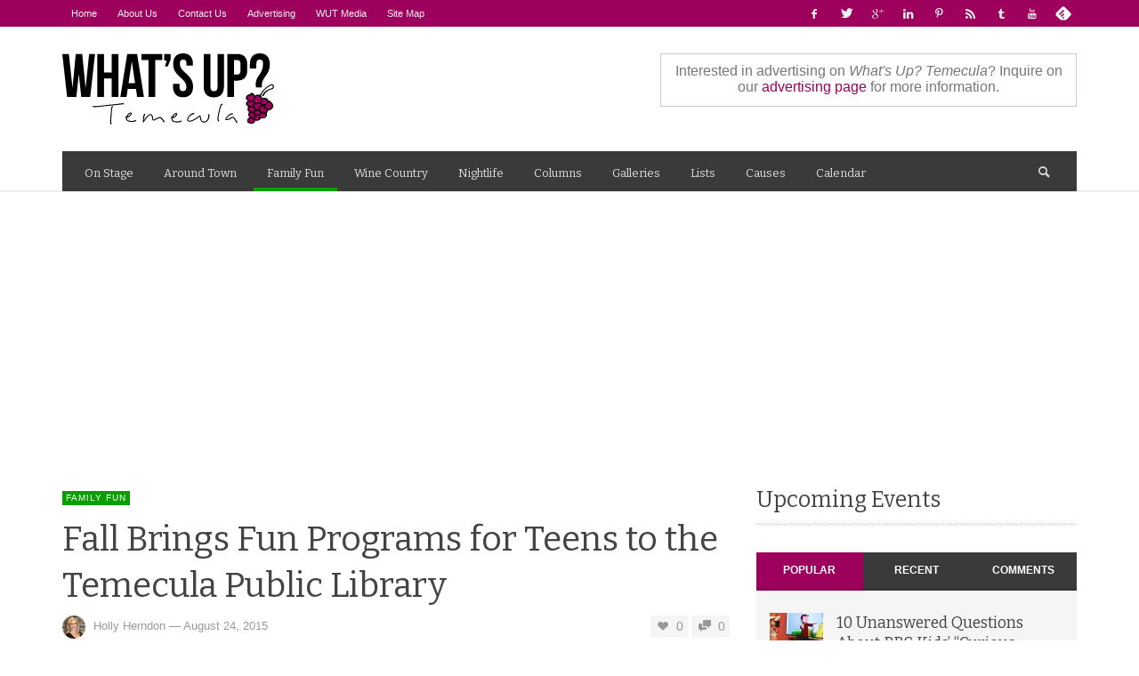

--- FILE ---
content_type: text/html; charset=UTF-8
request_url: https://whatsuptemecula.com/family-fun/fall-brings-fun-programs-for-teens-to-the-temecula-public-library/
body_size: 22699
content:
<!DOCTYPE html>
<!--[if lt IE 8]><html class="no-js lt-ie9 lt-ie8" itemscope="itemscope" itemtype="http://schema.org/Article" lang="en-US" prefix="og: https://ogp.me/ns#"> <![endif]-->
<!--[if IE 8]><html class="no-js lt-ie9" itemscope="itemscope" itemtype="http://schema.org/Article" lang="en-US" prefix="og: https://ogp.me/ns#"> <![endif]-->
<!--[if IE 9]><html class="no-js lt-ie10" itemscope="itemscope" itemtype="http://schema.org/Article" lang="en-US" prefix="og: https://ogp.me/ns#"> <![endif]-->
<!--[if gt IE 9]><!--> <html class="no-js" itemscope="itemscope" itemtype="http://schema.org/Article" lang="en-US" prefix="og: https://ogp.me/ns#"> <!--<![endif]-->
	<head>
<!-- Google tag (gtag.js) -->
<script async src="https://www.googletagmanager.com/gtag/js?id=G-SJLHMHT2WT"></script>
<script>
  window.dataLayer = window.dataLayer || [];
  function gtag(){dataLayer.push(arguments);}
  gtag('js', new Date());

  gtag('config', 'G-SJLHMHT2WT');
</script>
		<meta charset="UTF-8">
		<!-- W3TC-include-css -->
		<!-- W3TC-include-js-head -->
		                        <script>
                            /* You can add more configuration options to webfontloader by previously defining the WebFontConfig with your options */
                            if ( typeof WebFontConfig === "undefined" ) {
                                WebFontConfig = new Object();
                            }
                            WebFontConfig['google'] = {families: ['Bitter:400,700,400italic']};

                            (function() {
                                var wf = document.createElement( 'script' );
                                wf.src = 'https://ajax.googleapis.com/ajax/libs/webfont/1.5.3/webfont.js';
                                wf.type = 'text/javascript';
                                wf.async = 'true';
                                var s = document.getElementsByTagName( 'script' )[0];
                                s.parentNode.insertBefore( wf, s );
                            })();
                        </script>
                        	<style>img:is([sizes="auto" i], [sizes^="auto," i]) { contain-intrinsic-size: 3000px 1500px }</style>
	
<!-- Search Engine Optimization by Rank Math - https://rankmath.com/ -->
<meta name="description" content="The Temecula Public Library provides monthly programs geared towards teens in grades 7-12. Learn more about the Fall 2015 offerings."/>
<meta name="robots" content="follow, index, max-snippet:-1, max-video-preview:-1, max-image-preview:large"/>
<link rel="canonical" href="https://whatsuptemecula.com/family-fun/fall-brings-fun-programs-for-teens-to-the-temecula-public-library/" />
<meta property="og:locale" content="en_US" />
<meta property="og:type" content="article" />
<meta property="og:title" content="Temecula Public Library Teen Programs for Fall 2015" />
<meta property="og:description" content="The Temecula Public Library provides monthly programs geared towards teens in grades 7-12. Learn more about the Fall 2015 offerings." />
<meta property="og:url" content="https://whatsuptemecula.com/family-fun/fall-brings-fun-programs-for-teens-to-the-temecula-public-library/" />
<meta property="og:site_name" content="What&#039;s Up? Temecula" />
<meta property="article:publisher" content="https://www.facebook.com/WhatsUpTemecula" />
<meta property="article:author" content="https://www.facebook.com/holly.glassherndon" />
<meta property="article:tag" content="kids" />
<meta property="article:tag" content="library" />
<meta property="article:tag" content="monday" />
<meta property="article:tag" content="teens" />
<meta property="article:section" content="Family Fun" />
<meta property="og:updated_time" content="2015-09-09T19:59:31-07:00" />
<meta property="og:image" content="https://whatsuptemecula.com/assets/uploads/2015/08/temecula-public-library-teen-programs.jpg" />
<meta property="og:image:secure_url" content="https://whatsuptemecula.com/assets/uploads/2015/08/temecula-public-library-teen-programs.jpg" />
<meta property="og:image:width" content="1140" />
<meta property="og:image:height" content="570" />
<meta property="og:image:alt" content="Temecula Public Library&#039;s Fall 2015 Teen Programs" />
<meta property="og:image:type" content="image/jpeg" />
<meta property="article:published_time" content="2015-08-24T12:23:41-07:00" />
<meta property="article:modified_time" content="2015-09-09T19:59:31-07:00" />
<meta name="twitter:card" content="summary_large_image" />
<meta name="twitter:title" content="Temecula Public Library Teen Programs for Fall 2015" />
<meta name="twitter:description" content="The Temecula Public Library provides monthly programs geared towards teens in grades 7-12. Learn more about the Fall 2015 offerings." />
<meta name="twitter:site" content="@WhatsUpTemecula" />
<meta name="twitter:creator" content="@hollyintemecula" />
<meta name="twitter:image" content="https://whatsuptemecula.com/assets/uploads/2015/08/temecula-public-library-teen-programs.jpg" />
<meta name="twitter:label1" content="Written by" />
<meta name="twitter:data1" content="Holly Herndon" />
<meta name="twitter:label2" content="Time to read" />
<meta name="twitter:data2" content="3 minutes" />
<script type="application/ld+json" class="rank-math-schema">{"@context":"https://schema.org","@graph":[{"@type":"Organization","@id":"https://whatsuptemecula.com/#organization","name":"What\\'s Up? Temecula","url":"https://whatsuptemecula.com","sameAs":["https://www.facebook.com/WhatsUpTemecula","https://twitter.com/WhatsUpTemecula"]},{"@type":"WebSite","@id":"https://whatsuptemecula.com/#website","url":"https://whatsuptemecula.com","name":"What\\'s Up? Temecula","publisher":{"@id":"https://whatsuptemecula.com/#organization"},"inLanguage":"en-US"},{"@type":"ImageObject","@id":"https://whatsuptemecula.com/assets/uploads/2015/08/temecula-public-library-teen-programs.jpg","url":"https://whatsuptemecula.com/assets/uploads/2015/08/temecula-public-library-teen-programs.jpg","width":"1140","height":"570","caption":"Temecula Public Library's Fall 2015 Teen Programs","inLanguage":"en-US"},{"@type":"BreadcrumbList","@id":"https://whatsuptemecula.com/family-fun/fall-brings-fun-programs-for-teens-to-the-temecula-public-library/#breadcrumb","itemListElement":[{"@type":"ListItem","position":"1","item":{"@id":"https://whatsuptemecula.com","name":"Home"}},{"@type":"ListItem","position":"2","item":{"@id":"https://whatsuptemecula.com/family-fun/","name":"Family Fun"}},{"@type":"ListItem","position":"3","item":{"@id":"https://whatsuptemecula.com/family-fun/fall-brings-fun-programs-for-teens-to-the-temecula-public-library/","name":"Fall Brings Fun Programs for Teens to the Temecula Public Library"}}]},{"@type":"WebPage","@id":"https://whatsuptemecula.com/family-fun/fall-brings-fun-programs-for-teens-to-the-temecula-public-library/#webpage","url":"https://whatsuptemecula.com/family-fun/fall-brings-fun-programs-for-teens-to-the-temecula-public-library/","name":"Temecula Public Library Teen Programs for Fall 2015","datePublished":"2015-08-24T12:23:41-07:00","dateModified":"2015-09-09T19:59:31-07:00","isPartOf":{"@id":"https://whatsuptemecula.com/#website"},"primaryImageOfPage":{"@id":"https://whatsuptemecula.com/assets/uploads/2015/08/temecula-public-library-teen-programs.jpg"},"inLanguage":"en-US","breadcrumb":{"@id":"https://whatsuptemecula.com/family-fun/fall-brings-fun-programs-for-teens-to-the-temecula-public-library/#breadcrumb"}},{"@type":"Person","@id":"https://whatsuptemecula.com/family-fun/fall-brings-fun-programs-for-teens-to-the-temecula-public-library/#author","name":"Holly Herndon","description":"View posts and other information for Holly Herndon, Editor of What's Up? Temecula.","image":{"@type":"ImageObject","@id":"https://secure.gravatar.com/avatar/a7116233a7b2858293e37c376a15ef1e0813b570afbb0cc567aa2fde771279e1?s=96&amp;d=mm&amp;r=pg","url":"https://secure.gravatar.com/avatar/a7116233a7b2858293e37c376a15ef1e0813b570afbb0cc567aa2fde771279e1?s=96&amp;d=mm&amp;r=pg","caption":"Holly Herndon","inLanguage":"en-US"},"sameAs":["https://whatsuptemecula.com","https://www.facebook.com/holly.glassherndon","https://twitter.com/hollyintemecula"],"worksFor":{"@id":"https://whatsuptemecula.com/#organization"}},{"@type":"NewsArticle","headline":"Temecula Public Library Teen Programs for Fall 2015","keywords":"temecula public library","datePublished":"2015-08-24T12:23:41-07:00","dateModified":"2015-09-09T19:59:31-07:00","articleSection":"Family Fun","author":{"@id":"https://whatsuptemecula.com/family-fun/fall-brings-fun-programs-for-teens-to-the-temecula-public-library/#author","name":"Holly Herndon"},"publisher":{"@id":"https://whatsuptemecula.com/#organization"},"description":"The Temecula Public Library provides monthly programs geared towards teens in grades 7-12. Learn more about the Fall 2015 offerings.","name":"Temecula Public Library Teen Programs for Fall 2015","@id":"https://whatsuptemecula.com/family-fun/fall-brings-fun-programs-for-teens-to-the-temecula-public-library/#richSnippet","isPartOf":{"@id":"https://whatsuptemecula.com/family-fun/fall-brings-fun-programs-for-teens-to-the-temecula-public-library/#webpage"},"image":{"@id":"https://whatsuptemecula.com/assets/uploads/2015/08/temecula-public-library-teen-programs.jpg"},"inLanguage":"en-US","mainEntityOfPage":{"@id":"https://whatsuptemecula.com/family-fun/fall-brings-fun-programs-for-teens-to-the-temecula-public-library/#webpage"}}]}</script>
<!-- /Rank Math WordPress SEO plugin -->

<link rel='dns-prefetch' href='//widgetlogic.org' />
<link rel='dns-prefetch' href='//cdn.openshareweb.com' />
<link rel='dns-prefetch' href='//cdn.shareaholic.net' />
<link rel='dns-prefetch' href='//www.shareaholic.net' />
<link rel='dns-prefetch' href='//analytics.shareaholic.com' />
<link rel='dns-prefetch' href='//recs.shareaholic.com' />
<link rel='dns-prefetch' href='//partner.shareaholic.com' />
<link rel="alternate" type="application/rss+xml" title="What&#039;s Up? Temecula &raquo; Feed" href="https://whatsuptemecula.com/feed/" />
<link rel="alternate" type="application/rss+xml" title="What&#039;s Up? Temecula &raquo; Comments Feed" href="https://whatsuptemecula.com/comments/feed/" />
<link rel="alternate" type="application/rss+xml" title="What&#039;s Up? Temecula &raquo; Fall Brings Fun Programs for Teens to the Temecula Public Library Comments Feed" href="https://whatsuptemecula.com/family-fun/fall-brings-fun-programs-for-teens-to-the-temecula-public-library/feed/" />
<!-- Shareaholic - https://www.shareaholic.com -->
<link rel='preload' href='//cdn.shareaholic.net/assets/pub/shareaholic.js' as='script'/>
<script data-no-minify='1' data-cfasync='false'>
_SHR_SETTINGS = {"endpoints":{"local_recs_url":"https:\/\/whatsuptemecula.com\/wp-admin\/admin-ajax.php?action=shareaholic_permalink_related","ajax_url":"https:\/\/whatsuptemecula.com\/wp-admin\/admin-ajax.php","share_counts_url":"https:\/\/whatsuptemecula.com\/wp-admin\/admin-ajax.php?action=shareaholic_share_counts_api"},"site_id":"5b88c94534ec5c269984fd0d484d3a17","url_components":{"year":"2015","monthnum":"08","day":"24","hour":"12","minute":"23","second":"41","post_id":"5474","postname":"fall-brings-fun-programs-for-teens-to-the-temecula-public-library","category":"family-fun"}};
</script>
<script data-no-minify='1' data-cfasync='false' src='//cdn.shareaholic.net/assets/pub/shareaholic.js' data-shr-siteid='5b88c94534ec5c269984fd0d484d3a17' async ></script>

<!-- Shareaholic Content Tags -->
<meta name='shareaholic:site_name' content='What&#039;s Up? Temecula' />
<meta name='shareaholic:language' content='en-US' />
<meta name='shareaholic:url' content='https://whatsuptemecula.com/family-fun/fall-brings-fun-programs-for-teens-to-the-temecula-public-library/' />
<meta name='shareaholic:keywords' content='tag:kids, tag:library, tag:monday, tag:teens, tag:temecula public library, cat:family fun, type:post' />
<meta name='shareaholic:article_published_time' content='2015-08-24T12:23:41-07:00' />
<meta name='shareaholic:article_modified_time' content='2015-09-09T19:59:31-07:00' />
<meta name='shareaholic:shareable_page' content='true' />
<meta name='shareaholic:article_author_name' content='Holly Herndon' />
<meta name='shareaholic:site_id' content='5b88c94534ec5c269984fd0d484d3a17' />
<meta name='shareaholic:wp_version' content='9.7.13' />
<meta name='shareaholic:image' content='https://whatsuptemecula.com/assets/uploads/2015/08/temecula-public-library-teen-programs-300x150.jpg' />
<!-- Shareaholic Content Tags End -->

<!-- Shareaholic Open Graph Tags -->
<meta property='og:image' content='https://whatsuptemecula.com/assets/uploads/2015/08/temecula-public-library-teen-programs-1024x512.jpg' />
<!-- Shareaholic Open Graph Tags End -->
<link rel='stylesheet' id='wp-block-library-css' href='https://whatsuptemecula.com/wp-includes/css/dist/block-library/style.min.css?ver=6.8.3' type='text/css' media='all' />
<style id='classic-theme-styles-inline-css' type='text/css'>
/*! This file is auto-generated */
.wp-block-button__link{color:#fff;background-color:#32373c;border-radius:9999px;box-shadow:none;text-decoration:none;padding:calc(.667em + 2px) calc(1.333em + 2px);font-size:1.125em}.wp-block-file__button{background:#32373c;color:#fff;text-decoration:none}
</style>
<link rel='stylesheet' id='block-widget-css' href='https://whatsuptemecula.com/assets/plugins/widget-logic/block_widget/css/widget.css?ver=1725043633' type='text/css' media='all' />
<style id='global-styles-inline-css' type='text/css'>
:root{--wp--preset--aspect-ratio--square: 1;--wp--preset--aspect-ratio--4-3: 4/3;--wp--preset--aspect-ratio--3-4: 3/4;--wp--preset--aspect-ratio--3-2: 3/2;--wp--preset--aspect-ratio--2-3: 2/3;--wp--preset--aspect-ratio--16-9: 16/9;--wp--preset--aspect-ratio--9-16: 9/16;--wp--preset--color--black: #000000;--wp--preset--color--cyan-bluish-gray: #abb8c3;--wp--preset--color--white: #ffffff;--wp--preset--color--pale-pink: #f78da7;--wp--preset--color--vivid-red: #cf2e2e;--wp--preset--color--luminous-vivid-orange: #ff6900;--wp--preset--color--luminous-vivid-amber: #fcb900;--wp--preset--color--light-green-cyan: #7bdcb5;--wp--preset--color--vivid-green-cyan: #00d084;--wp--preset--color--pale-cyan-blue: #8ed1fc;--wp--preset--color--vivid-cyan-blue: #0693e3;--wp--preset--color--vivid-purple: #9b51e0;--wp--preset--gradient--vivid-cyan-blue-to-vivid-purple: linear-gradient(135deg,rgba(6,147,227,1) 0%,rgb(155,81,224) 100%);--wp--preset--gradient--light-green-cyan-to-vivid-green-cyan: linear-gradient(135deg,rgb(122,220,180) 0%,rgb(0,208,130) 100%);--wp--preset--gradient--luminous-vivid-amber-to-luminous-vivid-orange: linear-gradient(135deg,rgba(252,185,0,1) 0%,rgba(255,105,0,1) 100%);--wp--preset--gradient--luminous-vivid-orange-to-vivid-red: linear-gradient(135deg,rgba(255,105,0,1) 0%,rgb(207,46,46) 100%);--wp--preset--gradient--very-light-gray-to-cyan-bluish-gray: linear-gradient(135deg,rgb(238,238,238) 0%,rgb(169,184,195) 100%);--wp--preset--gradient--cool-to-warm-spectrum: linear-gradient(135deg,rgb(74,234,220) 0%,rgb(151,120,209) 20%,rgb(207,42,186) 40%,rgb(238,44,130) 60%,rgb(251,105,98) 80%,rgb(254,248,76) 100%);--wp--preset--gradient--blush-light-purple: linear-gradient(135deg,rgb(255,206,236) 0%,rgb(152,150,240) 100%);--wp--preset--gradient--blush-bordeaux: linear-gradient(135deg,rgb(254,205,165) 0%,rgb(254,45,45) 50%,rgb(107,0,62) 100%);--wp--preset--gradient--luminous-dusk: linear-gradient(135deg,rgb(255,203,112) 0%,rgb(199,81,192) 50%,rgb(65,88,208) 100%);--wp--preset--gradient--pale-ocean: linear-gradient(135deg,rgb(255,245,203) 0%,rgb(182,227,212) 50%,rgb(51,167,181) 100%);--wp--preset--gradient--electric-grass: linear-gradient(135deg,rgb(202,248,128) 0%,rgb(113,206,126) 100%);--wp--preset--gradient--midnight: linear-gradient(135deg,rgb(2,3,129) 0%,rgb(40,116,252) 100%);--wp--preset--font-size--small: 13px;--wp--preset--font-size--medium: 20px;--wp--preset--font-size--large: 36px;--wp--preset--font-size--x-large: 42px;--wp--preset--spacing--20: 0.44rem;--wp--preset--spacing--30: 0.67rem;--wp--preset--spacing--40: 1rem;--wp--preset--spacing--50: 1.5rem;--wp--preset--spacing--60: 2.25rem;--wp--preset--spacing--70: 3.38rem;--wp--preset--spacing--80: 5.06rem;--wp--preset--shadow--natural: 6px 6px 9px rgba(0, 0, 0, 0.2);--wp--preset--shadow--deep: 12px 12px 50px rgba(0, 0, 0, 0.4);--wp--preset--shadow--sharp: 6px 6px 0px rgba(0, 0, 0, 0.2);--wp--preset--shadow--outlined: 6px 6px 0px -3px rgba(255, 255, 255, 1), 6px 6px rgba(0, 0, 0, 1);--wp--preset--shadow--crisp: 6px 6px 0px rgba(0, 0, 0, 1);}:where(.is-layout-flex){gap: 0.5em;}:where(.is-layout-grid){gap: 0.5em;}body .is-layout-flex{display: flex;}.is-layout-flex{flex-wrap: wrap;align-items: center;}.is-layout-flex > :is(*, div){margin: 0;}body .is-layout-grid{display: grid;}.is-layout-grid > :is(*, div){margin: 0;}:where(.wp-block-columns.is-layout-flex){gap: 2em;}:where(.wp-block-columns.is-layout-grid){gap: 2em;}:where(.wp-block-post-template.is-layout-flex){gap: 1.25em;}:where(.wp-block-post-template.is-layout-grid){gap: 1.25em;}.has-black-color{color: var(--wp--preset--color--black) !important;}.has-cyan-bluish-gray-color{color: var(--wp--preset--color--cyan-bluish-gray) !important;}.has-white-color{color: var(--wp--preset--color--white) !important;}.has-pale-pink-color{color: var(--wp--preset--color--pale-pink) !important;}.has-vivid-red-color{color: var(--wp--preset--color--vivid-red) !important;}.has-luminous-vivid-orange-color{color: var(--wp--preset--color--luminous-vivid-orange) !important;}.has-luminous-vivid-amber-color{color: var(--wp--preset--color--luminous-vivid-amber) !important;}.has-light-green-cyan-color{color: var(--wp--preset--color--light-green-cyan) !important;}.has-vivid-green-cyan-color{color: var(--wp--preset--color--vivid-green-cyan) !important;}.has-pale-cyan-blue-color{color: var(--wp--preset--color--pale-cyan-blue) !important;}.has-vivid-cyan-blue-color{color: var(--wp--preset--color--vivid-cyan-blue) !important;}.has-vivid-purple-color{color: var(--wp--preset--color--vivid-purple) !important;}.has-black-background-color{background-color: var(--wp--preset--color--black) !important;}.has-cyan-bluish-gray-background-color{background-color: var(--wp--preset--color--cyan-bluish-gray) !important;}.has-white-background-color{background-color: var(--wp--preset--color--white) !important;}.has-pale-pink-background-color{background-color: var(--wp--preset--color--pale-pink) !important;}.has-vivid-red-background-color{background-color: var(--wp--preset--color--vivid-red) !important;}.has-luminous-vivid-orange-background-color{background-color: var(--wp--preset--color--luminous-vivid-orange) !important;}.has-luminous-vivid-amber-background-color{background-color: var(--wp--preset--color--luminous-vivid-amber) !important;}.has-light-green-cyan-background-color{background-color: var(--wp--preset--color--light-green-cyan) !important;}.has-vivid-green-cyan-background-color{background-color: var(--wp--preset--color--vivid-green-cyan) !important;}.has-pale-cyan-blue-background-color{background-color: var(--wp--preset--color--pale-cyan-blue) !important;}.has-vivid-cyan-blue-background-color{background-color: var(--wp--preset--color--vivid-cyan-blue) !important;}.has-vivid-purple-background-color{background-color: var(--wp--preset--color--vivid-purple) !important;}.has-black-border-color{border-color: var(--wp--preset--color--black) !important;}.has-cyan-bluish-gray-border-color{border-color: var(--wp--preset--color--cyan-bluish-gray) !important;}.has-white-border-color{border-color: var(--wp--preset--color--white) !important;}.has-pale-pink-border-color{border-color: var(--wp--preset--color--pale-pink) !important;}.has-vivid-red-border-color{border-color: var(--wp--preset--color--vivid-red) !important;}.has-luminous-vivid-orange-border-color{border-color: var(--wp--preset--color--luminous-vivid-orange) !important;}.has-luminous-vivid-amber-border-color{border-color: var(--wp--preset--color--luminous-vivid-amber) !important;}.has-light-green-cyan-border-color{border-color: var(--wp--preset--color--light-green-cyan) !important;}.has-vivid-green-cyan-border-color{border-color: var(--wp--preset--color--vivid-green-cyan) !important;}.has-pale-cyan-blue-border-color{border-color: var(--wp--preset--color--pale-cyan-blue) !important;}.has-vivid-cyan-blue-border-color{border-color: var(--wp--preset--color--vivid-cyan-blue) !important;}.has-vivid-purple-border-color{border-color: var(--wp--preset--color--vivid-purple) !important;}.has-vivid-cyan-blue-to-vivid-purple-gradient-background{background: var(--wp--preset--gradient--vivid-cyan-blue-to-vivid-purple) !important;}.has-light-green-cyan-to-vivid-green-cyan-gradient-background{background: var(--wp--preset--gradient--light-green-cyan-to-vivid-green-cyan) !important;}.has-luminous-vivid-amber-to-luminous-vivid-orange-gradient-background{background: var(--wp--preset--gradient--luminous-vivid-amber-to-luminous-vivid-orange) !important;}.has-luminous-vivid-orange-to-vivid-red-gradient-background{background: var(--wp--preset--gradient--luminous-vivid-orange-to-vivid-red) !important;}.has-very-light-gray-to-cyan-bluish-gray-gradient-background{background: var(--wp--preset--gradient--very-light-gray-to-cyan-bluish-gray) !important;}.has-cool-to-warm-spectrum-gradient-background{background: var(--wp--preset--gradient--cool-to-warm-spectrum) !important;}.has-blush-light-purple-gradient-background{background: var(--wp--preset--gradient--blush-light-purple) !important;}.has-blush-bordeaux-gradient-background{background: var(--wp--preset--gradient--blush-bordeaux) !important;}.has-luminous-dusk-gradient-background{background: var(--wp--preset--gradient--luminous-dusk) !important;}.has-pale-ocean-gradient-background{background: var(--wp--preset--gradient--pale-ocean) !important;}.has-electric-grass-gradient-background{background: var(--wp--preset--gradient--electric-grass) !important;}.has-midnight-gradient-background{background: var(--wp--preset--gradient--midnight) !important;}.has-small-font-size{font-size: var(--wp--preset--font-size--small) !important;}.has-medium-font-size{font-size: var(--wp--preset--font-size--medium) !important;}.has-large-font-size{font-size: var(--wp--preset--font-size--large) !important;}.has-x-large-font-size{font-size: var(--wp--preset--font-size--x-large) !important;}
:where(.wp-block-post-template.is-layout-flex){gap: 1.25em;}:where(.wp-block-post-template.is-layout-grid){gap: 1.25em;}
:where(.wp-block-columns.is-layout-flex){gap: 2em;}:where(.wp-block-columns.is-layout-grid){gap: 2em;}
:root :where(.wp-block-pullquote){font-size: 1.5em;line-height: 1.6;}
</style>
<link rel='stylesheet' id='flxmap-css' href='https://whatsuptemecula.com/assets/plugins/wp-flexible-map/static/css/styles.css?ver=1.19.0' type='text/css' media='all' />
<link rel='stylesheet' id='yith-infs-style-css' href='https://whatsuptemecula.com/assets/plugins/yith-infinite-scrolling/assets/css/frontend.css?ver=2.4.0' type='text/css' media='all' />
<link rel='stylesheet' id='vwcss-icon-entypo-css' href='https://whatsuptemecula.com/assets/themes/neue/framework/font-icons/entypo/css/entypo.css?ver=1.9.4' type='text/css' media='all' />
<link rel='stylesheet' id='vwcss-icon-social-css' href='https://whatsuptemecula.com/assets/themes/neue/framework/font-icons/social-icons/css/zocial.css?ver=1.9.4' type='text/css' media='all' />
<link rel='stylesheet' id='vwcss-icon-awesome-css' href='https://whatsuptemecula.com/assets/themes/neue/framework/font-icons/awesome/css/awesome.css?ver=1.9.4' type='text/css' media='all' />
<link rel='stylesheet' id='vwcss-animate-css' href='https://whatsuptemecula.com/assets/themes/neue/css/animate.css?ver=1.9.4' type='text/css' media='all' />
<link rel='stylesheet' id='vwcss-bootstrap-css' href='https://whatsuptemecula.com/assets/themes/neue/css/bootstrap.css?ver=1.9.4' type='text/css' media='all' />
<link rel='stylesheet' id='vwcss-flexslider-css' href='https://whatsuptemecula.com/assets/themes/neue/js/flex-slider/flexslider-custom.css?ver=1.9.4' type='text/css' media='all' />
<link rel='stylesheet' id='vwcss-theme-root-css' href='https://whatsuptemecula.com/assets/themes/neue/style.css?ver=1.9.4' type='text/css' media='all' />
<link rel='stylesheet' id='vwcss-theme-css' href='https://whatsuptemecula.com/assets/themes/neue-child/style.css?ver=1.9.4' type='text/css' media='all' />
<link rel='stylesheet' id='colorbox-css' href='https://whatsuptemecula.com/assets/themes/neue-child/js/colorbox-1.5.10/example5/colorbox.css?ver=1.9.4' type='text/css' media='all' />
<link rel='stylesheet' id='ten9-theme-custom-css' href='https://whatsuptemecula.com/assets/themes/neue-child/css/custom.css?ver=1.9.4' type='text/css' media='all' />
<link rel='stylesheet' id='iworks_upprev_frontend-css' href='https://whatsuptemecula.com/assets/plugins/upprev/assets/styles/frontend.min.css?ver=4.0' type='text/css' media='all' />
<link rel='stylesheet' id='rhc-print-css-css' href='https://whatsuptemecula.com/assets/plugins/calendarize-it/css/print.css?ver=1.0.2' type='text/css' media='all' />
<link rel='stylesheet' id='calendarizeit-css' href='https://whatsuptemecula.com/assets/plugins/calendarize-it/css/frontend.min.css?ver=4.0.8.6' type='text/css' media='all' />
<link rel='stylesheet' id='rhc-last-minue-css' href='https://whatsuptemecula.com/assets/plugins/calendarize-it/css/last_minute_fixes.css?ver=1.1.1' type='text/css' media='all' />
<script type="text/javascript" src="https://whatsuptemecula.com/wp-includes/js/jquery/jquery.min.js?ver=3.7.1" id="jquery-core-js"></script>
<script type="text/javascript" src="https://whatsuptemecula.com/wp-includes/js/jquery/jquery-migrate.min.js?ver=3.4.1" id="jquery-migrate-js"></script>
<script type="text/javascript" id="vwjs-post-views-js-extra">
/* <![CDATA[ */
var vw_post_views = {"ajaxurl":"https:\/\/whatsuptemecula.com\/wp-admin\/admin-ajax.php","post_id":"5474"};
/* ]]> */
</script>
<script type="text/javascript" src="https://whatsuptemecula.com/assets/themes/neue/framework/post-views/post-views-ajax.js?ver=6.8.3" id="vwjs-post-views-js"></script>
<script type="text/javascript" src="https://whatsuptemecula.com/assets/themes/neue-child/js/modernizr-2.8.3.min.js?ver=1.9.4" id="modernizr-js"></script>
<script type="text/javascript" id="iworks_upprev_frontend-js-extra">
/* <![CDATA[ */
var iworks_upprev = {"animation":"flyout","close_button_show":"1","color_set":"0","compare":"tag","configuration":"simple","css_border_width":"2px 0 0 0","css_bottom":"5","css_side":"5","css_width":"360","excerpt_length":"20","excerpt_show":"1","ga_opt_noninteraction":"1","ga_track_clicks":"1","ga_track_views":"1","header_show":"1","header_text":"","ignore_sticky_posts":"1","number_of_posts":"1","offset_element":"#comments","offset_percent":"75","reopen_button_show":"1","show_thumb":"1","taxonomy_limit":"0","thumb_height":null,"thumb_width":"48","url_new_window":"0","url_prefix":"","url_suffix":"","position":{"raw":"right","top":0,"left":0,"center":0,"middle":0,"all":"right"},"title":"Fall Brings Fun Programs for Teens to the Temecula Public Library","p":"5474","nonce":"8864016689","ajaxurl":"https:\/\/whatsuptemecula.com\/wp-admin\/admin-ajax.php"};
/* ]]> */
</script>
<script type="text/javascript" src="https://whatsuptemecula.com/assets/plugins/upprev/assets/scripts/upprev.min.js?ver=4.0" id="iworks_upprev_frontend-js"></script>
<script type="text/javascript" src="https://whatsuptemecula.com/assets/plugins/calendarize-it/js/bootstrap.min.js?ver=3.0.0" id="bootstrap-js"></script>
<script type="text/javascript" src="https://whatsuptemecula.com/assets/plugins/calendarize-it/js/bootstrap-select.js?ver=1.0.2" id="bootstrap-select-js"></script>
<script type="text/javascript" src="https://whatsuptemecula.com/assets/plugins/calendarize-it/js/moment.js?ver=2.29.1" id="rhc-moment-js"></script>
<script type="text/javascript" id="calendarize-js-extra">
/* <![CDATA[ */
var RHC = {"ajaxurl":"https:\/\/whatsuptemecula.com\/","mobile_width":"480","last_modified":"79338a1fe18d9672701f337c36ba461e","tooltip_details":[],"visibility_check":"","gmt_offset":"-8","disable_event_link":"0","rhc_options":{}};
/* ]]> */
</script>
<script type="text/javascript" src="https://whatsuptemecula.com/assets/plugins/calendarize-it/js/frontend.min.js?ver=5.0.1.6" id="calendarize-js"></script>
<script type="text/javascript" src="https://maps.google.com/maps/api/js?libraries=places&amp;key=AIzaSyAY-64-iRVDHuGjUfh5atlxJrA3PYh2bRU&amp;ver=3.0" id="google-api3-js"></script>
<script type="text/javascript" src="https://whatsuptemecula.com/assets/plugins/calendarize-it/js/rhc_gmap3.js?ver=1.0.1" id="rhc_gmap3-js"></script>
<link rel="https://api.w.org/" href="https://whatsuptemecula.com/wp-json/" /><link rel="alternate" title="JSON" type="application/json" href="https://whatsuptemecula.com/wp-json/wp/v2/posts/5474" /><link rel="EditURI" type="application/rsd+xml" title="RSD" href="https://whatsuptemecula.com/xmlrpc.php?rsd" />
<meta name="generator" content="WordPress 6.8.3" />
<link rel='shortlink' href='https://whatsuptemecula.com/?p=5474' />
<link rel="alternate" title="oEmbed (JSON)" type="application/json+oembed" href="https://whatsuptemecula.com/wp-json/oembed/1.0/embed?url=https%3A%2F%2Fwhatsuptemecula.com%2Ffamily-fun%2Ffall-brings-fun-programs-for-teens-to-the-temecula-public-library%2F" />
<link rel="alternate" title="oEmbed (XML)" type="text/xml+oembed" href="https://whatsuptemecula.com/wp-json/oembed/1.0/embed?url=https%3A%2F%2Fwhatsuptemecula.com%2Ffamily-fun%2Ffall-brings-fun-programs-for-teens-to-the-temecula-public-library%2F&#038;format=xml" />

 <!-- OneAll.com / Social Login for WordPress / v5.10.0 -->
<script data-cfasync="false" type="text/javascript">
 (function() {
  var oa = document.createElement('script'); oa.type = 'text/javascript';
  oa.async = true; oa.src = 'https://whatsuptemecula.api.oneall.com/socialize/library.js';
  var s = document.getElementsByTagName('script')[0]; s.parentNode.insertBefore(oa, s);
 })();
</script>
<meta name="viewport" content="width=device-width,initial-scale=1.0,user-scalable=yes">
<link rel="profile" href="http://gmpg.org/xfn/11">

<link rel="shortcut icon" href="https://whatsuptemecula.com/assets/uploads/2014/07/favicon.ico">		
<link rel="apple-touch-icon" href="https://whatsuptemecula.com/assets/uploads/2014/07/apple-touch-icon-precomposed.png">
<link rel="apple-touch-icon" sizes="114x114" href="https://whatsuptemecula.com/assets/uploads/2014/07/apple-touch-icon-114x114-precomposed.png">
<link rel="apple-touch-icon" sizes="72x72" href="https://whatsuptemecula.com/assets/uploads/2014/07/apple-touch-icon-72x72-precomposed.png">
<link rel="apple-touch-icon" sizes="144x144" href="https://whatsuptemecula.com/assets/uploads/2014/07/apple-touch-icon-144x144-precomposed.png">
<!-- HTML5 shim and Respond.js IE8 support of HTML5 elements and media queries -->
<!--[if lt IE 9]>
	<script src="//cdnjs.cloudflare.com/ajax/libs/html5shiv/3.7/html5shiv.min.js"></script>
	<script src="//cdnjs.cloudflare.com/ajax/libs/respond.js/1.3.0/respond.min.js"></script>
<![endif]--><style type="text/css" title="dynamic-css" class="options-output">body{background-size:cover;background-attachment:fixed;background-position:center center;}.vw-site-header-background{background-color:#ffffff;}h1, h2, h3, h4, h5, h6{font-family:Bitter;text-transform:none;font-weight:400;font-style:normal;color:#444444;opacity: 1;visibility: visible;-webkit-transition: opacity 0.24s ease-in-out;-moz-transition: opacity 0.24s ease-in-out;transition: opacity 0.24s ease-in-out;}.wf-loading h1, h2, h3, h4, h5, h6,{opacity: 0;}.ie.wf-loading h1, h2, h3, h4, h5, h6,{visibility: hidden;}.vw-menu-location-main .main-menu-link span{font-family:Bitter;text-transform:none;font-weight:400;font-style:normal;font-size:13px;opacity: 1;visibility: visible;-webkit-transition: opacity 0.24s ease-in-out;-moz-transition: opacity 0.24s ease-in-out;transition: opacity 0.24s ease-in-out;}.wf-loading .vw-menu-location-main .main-menu-link span,{opacity: 0;}.ie.wf-loading .vw-menu-location-main .main-menu-link span,{visibility: hidden;}body,#bbpress-forums{font-weight:400;font-style:normal;color:#777777;font-size:16px;opacity: 1;visibility: visible;-webkit-transition: opacity 0.24s ease-in-out;-moz-transition: opacity 0.24s ease-in-out;transition: opacity 0.24s ease-in-out;}.wf-loading body,.wf-loading #bbpress-forums,{opacity: 0;}.ie.wf-loading body,.ie.wf-loading #bbpress-forums,{visibility: hidden;}.vw-site-logo-link{margin-top:0;margin-right:0;margin-bottom:0;margin-left:0;}.vw-menu-additional-logo img{margin-top:0;margin-right:0;margin-bottom:0;margin-left:0;}</style><!-- ## NXS/OG ## --><!-- ## NXSOGTAGS ## --><!-- ## NXS/OG ## -->
<meta property="og:title" content="Fall Brings Fun Programs for Teens to the Temecula Public Library" />
<meta property="og:description" content="It’s the beginning of a new school year and the Temecula Public Library has put together some exciting and innovative programs to make the transition back to education much easier for local teens. Held on one Monday per month through December, the library’s fall teen programs use themes like pop culture and holidays to provide teens, grades 7 through 12, with creative, educational enrichment and teen building through fun activities with their peers." />
<style type="text/css">
 </style>
		
		<script async src="https://pagead2.googlesyndication.com/pagead/js/adsbygoogle.js?client=ca-pub-8863560400212205" crossorigin="anonymous"></script>
	</head>
	<body id="site-top" class="wp-singular post-template-default single single-post postid-5474 single-format-standard wp-theme-neue wp-child-theme-neue-child vw-site-layout-full-width vw-logo-position-left vw-site-top-bar-menu-social vw-post-layout-classic">
	
		<div class="vw-site-wrapper">

			<div class="vw-site-top-bar">
	<div class="container">
		<div class="row">
			<div class="col-sm-12">
				<div class="vw-site-top-bar-left">
					<nav class="vw-menu-top-wrapper">
<ul id="menu-top-menu" class="vw-menu vw-menu-location-top vw-menu-type-text clearfix"><li class="nav-menu-item-754 main-menu-item  menu-item-even menu-item-depth-0 menu-item menu-item-type-post_type menu-item-object-page menu-item-home"><a href="https://whatsuptemecula.com/" class="menu-link main-menu-link"><span>Home</span></a></li>
<li class="nav-menu-item-755 main-menu-item  menu-item-even menu-item-depth-0 menu-item menu-item-type-post_type menu-item-object-page"><a href="https://whatsuptemecula.com/about-us/" class="menu-link main-menu-link"><span>About Us</span></a></li>
<li class="nav-menu-item-757 main-menu-item  menu-item-even menu-item-depth-0 menu-item menu-item-type-post_type menu-item-object-page"><a href="https://whatsuptemecula.com/contact-us/" class="menu-link main-menu-link"><span>Contact Us</span></a></li>
<li class="nav-menu-item-756 main-menu-item  menu-item-even menu-item-depth-0 menu-item menu-item-type-post_type menu-item-object-page"><a href="https://whatsuptemecula.com/advertising/" class="menu-link main-menu-link"><span>Advertising</span></a></li>
<li class="nav-menu-item-6250 main-menu-item  menu-item-even menu-item-depth-0 menu-item menu-item-type-post_type menu-item-object-page"><a href="https://whatsuptemecula.com/wut-media/" class="menu-link main-menu-link"><span>WUT Media</span></a></li>
<li class="nav-menu-item-864 main-menu-item  menu-item-even menu-item-depth-0 menu-item menu-item-type-post_type menu-item-object-page"><a href="https://whatsuptemecula.com/site-map/" class="menu-link main-menu-link"><span>Site Map</span></a></li>
</ul></nav>				</div>

				<div class="vw-site-top-bar-right">
					<span class="vw-site-social-profile"><a class="vw-site-social-profile-icon vw-site-social-facebook" href="https://www.facebook.com/WhatsUpTemecula" title="Facebook"><i class="icon-social-facebook"></i></a><a class="vw-site-social-profile-icon vw-site-social-twitter" href="https://twitter.com/WhatsUpTemecula" title="Twitter"><i class="icon-social-twitter"></i></a><a class="vw-site-social-profile-icon vw-site-social-googleplus" href="https://plus.google.com/+Whatsuptemeculacom/" title="Google+"><i class="icon-social-gplus"></i></a><a class="vw-site-social-profile-icon vw-site-social-linkedin" href="https://www.linkedin.com/company/whats-up-temecula" title="LinkedIn"><i class="icon-social-linkedin"></i></a><a class="vw-site-social-profile-icon vw-site-social-pinterest" href="http://www.pinterest.com/WhatsUpTemecula/" title="Pinterest"><i class="icon-social-pinterest"></i></a><a class="vw-site-social-profile-icon vw-site-social-rss" href="https://whatsuptemecula.com/feed/" title="RSS"><i class="icon-social-rss"></i></a><a class="vw-site-social-profile-icon vw-site-social-tumblr" href="http://whatsuptemecula.tumblr.com" title="Tumblr"><i class="icon-social-tumblr"></i></a><a class="vw-site-social-profile-icon vw-site-social-youtube" href="https://www.youtube.com/user/WhatsUpTemecula" title="Youtube"><i class="icon-social-youtube"></i></a><a class="vw-site-social-profile-icon vw-site-social-feedly" href="https://cloud.feedly.com/#subscription%2Ffeed%2Fhttp%3A%2F%2Fwhatsuptemecula.com%2Ffeed%2F" title="Feedly"><span>Feedly</span></a></span>				</div>
			</div>
		</div>
	</div>
</div><header class="vw-site-header-wrapper vw-site-header-background">

	<div class="vw-site-header">
		<div class="container">
			<div class="row">
				<div class="col-sm-12 vw-site-header-inner">
					<div class="vw-site-logo-wrapper">
	<a class="vw-site-logo-link" href="https://whatsuptemecula.com">
				
		<!-- Site Logo -->
		
			<!-- Retina Site Logo -->
			
			<img class="vw-site-logo" src="/assets/themes/neue-child/images/logo.svg" width="238" height="80" alt="What&#039;s Up? Temecula">

		
			</a>
</div>
					<div class="vw-header-ads-wrapper">

	
		<div class="vw-header-ads-banner visible-xs visible-sm visible-xs visible-sm visible-md visible-lg vw-single-header-ads">
		<div class="ad-placeholder-468x60">Interested in advertising on <em>What's Up? Temecula</em>? Inquire on our <a href="https://whatsuptemecula.com/advertising/">advertising page</a> for more information.</div>	</div>
	
</div>				</div>
			</div>
		</div>
	</div>
	
	<nav id="vw-menu-main" class="vw-menu-main-wrapper vw-sticky">
	<div class="container">
		<div class="row">
			<div class="col-sm-12">

				<div class="vw-menu-main-inner clearfix">

					<ul id="menu-main-menu" class="vw-menu vw-menu-location-main vw-menu-type-mega-post"><li class="nav-menu-item-3902 main-menu-item  menu-item-even menu-item-depth-0 menu-item menu-item-type-taxonomy menu-item-object-category vw-mega-menu-type-classic vw-cat-id-13"><a  href="https://whatsuptemecula.com/on-stage/" class="menu-link main-menu-link"><span>On Stage</span></a><div class="sub-menu-wrapper"></div>
</li>
<li class="nav-menu-item-3903 main-menu-item  menu-item-even menu-item-depth-0 menu-item menu-item-type-taxonomy menu-item-object-category vw-mega-menu-type-classic vw-cat-id-14"><a  href="https://whatsuptemecula.com/around-town/" class="menu-link main-menu-link"><span>Around Town</span></a><div class="sub-menu-wrapper"></div>
</li>
<li class="nav-menu-item-3905 main-menu-item  menu-item-even menu-item-depth-0 menu-item menu-item-type-taxonomy menu-item-object-category current-post-ancestor current-menu-parent current-post-parent vw-mega-menu-type-classic vw-cat-id-16"><a  href="https://whatsuptemecula.com/family-fun/" class="menu-link main-menu-link"><span>Family Fun</span></a><div class="sub-menu-wrapper"></div>
</li>
<li class="nav-menu-item-3904 main-menu-item  menu-item-even menu-item-depth-0 menu-item menu-item-type-taxonomy menu-item-object-category vw-mega-menu-type-classic vw-cat-id-20"><a  href="https://whatsuptemecula.com/wine-country/" class="menu-link main-menu-link"><span>Wine Country</span></a><div class="sub-menu-wrapper"></div>
</li>
<li class="nav-menu-item-3906 main-menu-item  menu-item-even menu-item-depth-0 menu-item menu-item-type-taxonomy menu-item-object-category vw-mega-menu-type-classic vw-cat-id-17"><a  href="https://whatsuptemecula.com/nightlife/" class="menu-link main-menu-link"><span>Nightlife</span></a><div class="sub-menu-wrapper"></div>
</li>
<li class="nav-menu-item-3908 main-menu-item  menu-item-even menu-item-depth-0 menu-item menu-item-type-taxonomy menu-item-object-category vw-mega-menu-type-classic vw-cat-id-22"><a  href="https://whatsuptemecula.com/columns/" class="menu-link main-menu-link"><span>Columns</span></a><div class="sub-menu-wrapper"></div>
</li>
<li class="nav-menu-item-3907 main-menu-item  menu-item-even menu-item-depth-0 menu-item menu-item-type-taxonomy menu-item-object-category vw-mega-menu-type-classic vw-cat-id-68"><a  href="https://whatsuptemecula.com/gallery/" class="menu-link main-menu-link"><span>Galleries</span></a><div class="sub-menu-wrapper"></div>
</li>
<li class="nav-menu-item-5288 main-menu-item  menu-item-even menu-item-depth-0 menu-item menu-item-type-taxonomy menu-item-object-category vw-mega-menu-type-classic vw-cat-id-342"><a  href="https://whatsuptemecula.com/lists/" class="menu-link main-menu-link"><span>Lists</span></a><div class="sub-menu-wrapper"></div>
</li>
<li class="nav-menu-item-6315 main-menu-item  menu-item-even menu-item-depth-0 menu-item menu-item-type-taxonomy menu-item-object-category vw-mega-menu-type-classic vw-cat-id-430"><a  href="https://whatsuptemecula.com/causes/" class="menu-link main-menu-link"><span>Causes</span></a><div class="sub-menu-wrapper"></div>
</li>
<li class="nav-menu-item-1711 main-menu-item  menu-item-even menu-item-depth-0 menu-item menu-item-type-post_type menu-item-object-page vw-mega-menu-type-classic"><a  href="https://whatsuptemecula.com/calendar/" class="menu-link main-menu-link"><span>Calendar</span></a><div class="sub-menu-wrapper"></div>
</li>
 <li class="vw-menu-additional-logo"><a href="https://whatsuptemecula.com"><img class="animated" src="/assets/themes/neue-child/images/logo-inverse.svg" height="36" width="107" alt="What&#039;s Up? Temecula"></a></li><li class="vw-menu-additional-icons">
		<div class="vw-instant-search-buton">
			<i class="icon-entypo-search"></i>
		</div>
		
		
				
		</li></ul>					
				</div>

			</div>
		</div>
	</div>
</nav>	<nav class="vw-menu-mobile-wrapper">
	<div class="container">
		<div class="row">
			<div class="col-sm-12">

				<div class="vw-menu-mobile-inner">
					<div class="vw-mobile-menu-button">
						<i class="icon-entypo-menu"></i> Navigation					</div>

					<ul id="menu-mobile-menu" class="vw-menu vw-menu-location-mobile vw-menu-type-vertical-text clearfix"><li class="nav-menu-item-516 main-menu-item  menu-item-even menu-item-depth-0 menu-item menu-item-type-post_type menu-item-object-page menu-item-home"><a href="https://whatsuptemecula.com/" class="menu-link main-menu-link"><span>Home</span></a></li>
<li class="nav-menu-item-1710 main-menu-item  menu-item-even menu-item-depth-0 menu-item menu-item-type-post_type menu-item-object-page"><a href="https://whatsuptemecula.com/calendar/" class="menu-link main-menu-link"><span>Event Calendar</span></a></li>
<li class="nav-menu-item-3909 main-menu-item  menu-item-even menu-item-depth-0 menu-item menu-item-type-taxonomy menu-item-object-category"><a href="https://whatsuptemecula.com/on-stage/" class="menu-link main-menu-link"><span>On Stage</span></a></li>
<li class="nav-menu-item-3910 main-menu-item  menu-item-even menu-item-depth-0 menu-item menu-item-type-taxonomy menu-item-object-category"><a href="https://whatsuptemecula.com/around-town/" class="menu-link main-menu-link"><span>Around Town</span></a></li>
<li class="nav-menu-item-3912 main-menu-item  menu-item-even menu-item-depth-0 menu-item menu-item-type-taxonomy menu-item-object-category current-post-ancestor current-menu-parent current-post-parent"><a href="https://whatsuptemecula.com/family-fun/" class="menu-link main-menu-link"><span>Family Fun</span></a></li>
<li class="nav-menu-item-3911 main-menu-item  menu-item-even menu-item-depth-0 menu-item menu-item-type-taxonomy menu-item-object-category"><a href="https://whatsuptemecula.com/wine-country/" class="menu-link main-menu-link"><span>Wine Country</span></a></li>
<li class="nav-menu-item-3913 main-menu-item  menu-item-even menu-item-depth-0 menu-item menu-item-type-taxonomy menu-item-object-category"><a href="https://whatsuptemecula.com/nightlife/" class="menu-link main-menu-link"><span>Nightlife</span></a></li>
<li class="nav-menu-item-3915 main-menu-item  menu-item-even menu-item-depth-0 menu-item menu-item-type-taxonomy menu-item-object-category"><a href="https://whatsuptemecula.com/columns/" class="menu-link main-menu-link"><span>Columns</span></a></li>
<li class="nav-menu-item-3914 main-menu-item  menu-item-even menu-item-depth-0 menu-item menu-item-type-taxonomy menu-item-object-category"><a href="https://whatsuptemecula.com/gallery/" class="menu-link main-menu-link"><span>Galleries</span></a></li>
<li class="nav-menu-item-5289 main-menu-item  menu-item-even menu-item-depth-0 menu-item menu-item-type-taxonomy menu-item-object-category"><a href="https://whatsuptemecula.com/lists/" class="menu-link main-menu-link"><span>Lists</span></a></li>
<li class="nav-menu-item-6314 main-menu-item  menu-item-even menu-item-depth-0 menu-item menu-item-type-taxonomy menu-item-object-category"><a href="https://whatsuptemecula.com/causes/" class="menu-link main-menu-link"><span>Causes</span></a></li>
<li class="nav-menu-item-515 main-menu-item  menu-item-even menu-item-depth-0 menu-item menu-item-type-post_type menu-item-object-page"><a href="https://whatsuptemecula.com/about-us/" class="menu-link main-menu-link"><span>About Us</span></a></li>
<li class="nav-menu-item-514 main-menu-item  menu-item-even menu-item-depth-0 menu-item menu-item-type-post_type menu-item-object-page"><a href="https://whatsuptemecula.com/contact-us/" class="menu-link main-menu-link"><span>Contact Us</span></a></li>
<li class="nav-menu-item-818 main-menu-item  menu-item-even menu-item-depth-0 menu-item menu-item-type-post_type menu-item-object-page"><a href="https://whatsuptemecula.com/advertising/" class="menu-link main-menu-link"><span>Advertising</span></a></li>
<li class="nav-menu-item-6251 main-menu-item  menu-item-even menu-item-depth-0 menu-item menu-item-type-post_type menu-item-object-page"><a href="https://whatsuptemecula.com/wut-media/" class="menu-link main-menu-link"><span>WUT Media</span></a></li>
<li class="nav-menu-item-863 main-menu-item  menu-item-even menu-item-depth-0 menu-item menu-item-type-post_type menu-item-object-page"><a href="https://whatsuptemecula.com/site-map/" class="menu-link main-menu-link"><span>Site Map</span></a></li>
</ul>
					
		<div class="vw-instant-search-buton">
			<i class="icon-entypo-search"></i>
		</div>
		
		
				
							
				</div>

			</div>

		</div>
	</div>
</nav>	
</header><div class="vw-breadcrumb-wrapper">
	<div class="container">
		<div class="row">
			<div class="col-sm-12">
							</div>
		</div>
	</div>
</div>

<div class="vw-page-wrapper clearfix vw-blog-sidebar-postition-right">
	<div class="container">
		<div class="row">
						<div class="vw-page-content col-md-8" role="main" itemprop="articleBody">
			
				
				
					<article class="post-5474 post type-post status-publish format-standard has-post-thumbnail hentry category-family-fun tag-kids tag-library tag-monday tag-teens h-entry">
						
						
						<div class="vw-post-categories"><a class=" vw-category-link vw-cat-id-16" href="https://whatsuptemecula.com/family-fun/" title="View all posts in Family Fun" rel="category">Family Fun</a></div>						<h1 itemprop="headline" class="entry-title">Fall Brings Fun Programs for Teens to the Temecula Public Library</h1>
						<div class="vw-post-meta">

	<div class="vw-post-meta-left">
		<!-- Author -->
		<img alt='' src='https://secure.gravatar.com/avatar/a7116233a7b2858293e37c376a15ef1e0813b570afbb0cc567aa2fde771279e1?s=26&#038;d=mm&#038;r=pg' srcset='https://secure.gravatar.com/avatar/a7116233a7b2858293e37c376a15ef1e0813b570afbb0cc567aa2fde771279e1?s=52&#038;d=mm&#038;r=pg 2x' class='avatar avatar-26 photo' height='26' width='26' decoding='async'/>		<a class="author-name author" href="https://whatsuptemecula.com/author/holly-herndon/" title="View all posts by Holly Herndon" rel="author">Holly Herndon</a>
		
		<span class="vw-post-meta-separator">&mdash;</span>

		<!-- Post date -->
		<meta itemprop="datePublished" content="August 24, 2015" />
		<a href="https://whatsuptemecula.com/family-fun/fall-brings-fun-programs-for-teens-to-the-temecula-public-library/" class="vw-post-date updated" title="Permalink to Fall Brings Fun Programs for Teens to the Temecula Public Library" rel="bookmark">August 24, 2015</a>
	</div>

	<div class="vw-post-meta-right">
		
		<a href="#" class="vw-post-likes " id="vw-post-likes-id-5474" data-post-id="5474" title="I like this"><i class="icon-entypo-heart"></i><span class="vw-post-likes-count">0</span></a>
				<a href="https://whatsuptemecula.com/family-fun/fall-brings-fun-programs-for-teens-to-the-temecula-public-library/#respond" class="vw-post-comment-number"><i class="icon-entypo-chat"></i> <span>0</span></a>
				
	</div>
	
	<div class="clearright"></div>
</div>						
						
						<div class="vw-featured-image-wrapper"><div class="vw-featured-image">		<a class="swipebox" href="https://whatsuptemecula.com/assets/uploads/2015/08/temecula-public-library-teen-programs.jpg" title="Fall Brings Fun Programs for Teens to the Temecula Public Library" rel="bookmark">
			<img width="750" height="375" src="https://whatsuptemecula.com/assets/uploads/2015/08/temecula-public-library-teen-programs-750x375.jpg" class="attachment-vw_two_third_thumbnail wp-post-image" alt="Temecula Public Library&#039;s Fall 2015 Teen Programs" itemprop="image" decoding="async" fetchpriority="high" srcset="https://whatsuptemecula.com/assets/uploads/2015/08/temecula-public-library-teen-programs-750x375.jpg 750w, https://whatsuptemecula.com/assets/uploads/2015/08/temecula-public-library-teen-programs-300x150.jpg 300w, https://whatsuptemecula.com/assets/uploads/2015/08/temecula-public-library-teen-programs-1024x512.jpg 1024w, https://whatsuptemecula.com/assets/uploads/2015/08/temecula-public-library-teen-programs-360x180.jpg 360w, https://whatsuptemecula.com/assets/uploads/2015/08/temecula-public-library-teen-programs.jpg 1140w" sizes="(max-width: 750px) 100vw, 750px" />		</a>
		</div></div>
						<div class="entry-content clearfix">
							
														
									<div class="floatleft ad-event-container">
						<div class="event-details-sidebar">
				<h3>Event Details:</h3>
		
		<div>				
			<ul>
									<li class="event-artist">
						<strong class="label">What:</strong> 
						<span class="data">Fall 2015 Teen Programs</span>
					</li>
																					<li class="event-location">
						<strong class="label">Where:</strong> 
						<span class="data">Temecula Public Library</span>
					</li>
													<li class="event-link">
												<strong class="label">Price:</strong> 
						<span class="data">Free</span>
																	</li>
													<li class="event-link icons detail">
						<strong class="label">Details:</strong>
													<a rel="nofollow noopener" target="_blank" href="http://www.temeculalibrary.org/teens/teen-events/" title="More Info"><i class="icon-awesome-info-circled" style="font-size: 1.4em"></i></a>
												
												
											</li>
								
<!--
				<li class="event-link">
											<strong class="label">Details:</strong>
						<a rel="nofollow noopener" target="_blank" href="http://www.temeculalibrary.org/teens/teen-events/" title="More Info"><i class="icon-awesome-info-circled" style="font-size: 1.4em"></i></a>
										
									</li>
-->
							</ul>
		</div> <!-- /Event-header -->
		
		<span class="separator"></span>
		
		<div itemscope itemtype="http://schema.org/Event">
												<div itemprop="location" itemscope="itemscope" itemtype="http://schema.org/Place"><meta itemprop="name" content="Temecula Public Library" /><meta itemprop="url" content="http://www.temeculalibrary.org/" /><meta itemprop="telephone" content="(951) 693-8900" /><meta itemprop="hasMap" content="http://maps.google.com/?q=30600+Pauba+Road%2C+Temecula+CA%2C+92592" /><div itemprop="address" itemscope="itemscope" itemtype="http://schema.org/PostalAddress"><meta itemprop="streetAddress" content="30600 Pauba Road" /><meta itemprop="addressLocality" content="Temecula" /><meta itemprop="addressRegion" content="CA" /><meta itemprop="postalCode" content="92592" /></div></div>						
						<ul>
									<li class="event-artist">
						<strong class="label">What:</strong> 
						<span class="data" itemprop="name">Ductapalooza: School Edition</span>
					</li>
													<li class="event-date">
						<strong class="label">When:</strong> 
						<span class="data" itemprop="startDate" content="2015-08-24T19:00">Monday, August 24, 2015<br />
7:00 - 8:30pm</span><span  itemprop="endDate" content="2015-08-24T20:30"></span>					</li>
																	<li class="event-link" itemprop="offers" itemscope itemtype="http://schema.org/Offer">
						<meta itemprop="url" content="http://www.temeculalibrary.org/wp-content/uploads/2014/12/Ductapoolza-Poster.pdf" />
													<meta itemprop="price" content="0.00" />
																		
					</li>
								
									<li class="event-link icons detail">
						<strong class="label">Details:</strong>
													<a rel="nofollow noopener" target="_blank" href="http://www.temeculalibrary.org/wp-content/uploads/2014/12/Ductapoolza-Poster.pdf" title="More Info"><i class="icon-awesome-info-circled" style="font-size: 1.4em"></i></a>
												
												
						<a href="https://whatsuptemecula.com/event/temecula-public-library-fall-2015-teen-programs/" title="View in our calendar"><i class="icon-awesome-calendar" style="font-size: 1.4em;"></i></a>
										
										</li>
								
							</ul>
		</div> <!-- /Event -->
		
		<span class="separator"></span>
		
		<div itemscope itemtype="http://schema.org/Event">
												<div itemprop="location" itemscope="itemscope" itemtype="http://schema.org/Place"><meta itemprop="name" content="Temecula Public Library" /><meta itemprop="url" content="http://www.temeculalibrary.org/" /><meta itemprop="telephone" content="(951) 693-8900" /><meta itemprop="hasMap" content="http://maps.google.com/?q=30600+Pauba+Road%2C+Temecula+CA%2C+92592" /><div itemprop="address" itemscope="itemscope" itemtype="http://schema.org/PostalAddress"><meta itemprop="streetAddress" content="30600 Pauba Road" /><meta itemprop="addressLocality" content="Temecula" /><meta itemprop="addressRegion" content="CA" /><meta itemprop="postalCode" content="92592" /></div></div>						
						<ul>
									<li class="event-artist">
						<strong class="label">What:</strong> 
						<span class="data" itemprop="name">The Curious Case of Button Art</span>
					</li>
													<li class="event-date">
						<strong class="label">When:</strong> 
						<span class="data" itemprop="startDate" content="2015-09-21T19:00">Monday, September 21, 2015<br />
7:00 - 8:30pm</span><span  itemprop="endDate" content="2015-09-21T20:30"></span>					</li>
																	<li class="event-link" itemprop="offers" itemscope itemtype="http://schema.org/Offer">
						<meta itemprop="url" content="http://www.temeculalibrary.org/wp-content/uploads/2014/12/Button-Art-Poster.pdf" />
													<meta itemprop="price" content="0.00" />
																		
					</li>
								
									<li class="event-link icons detail">
						<strong class="label">Details:</strong>
													<a rel="nofollow noopener" target="_blank" href="http://www.temeculalibrary.org/wp-content/uploads/2014/12/Button-Art-Poster.pdf" title="More Info"><i class="icon-awesome-info-circled" style="font-size: 1.4em"></i></a>
												
												
						<a href="https://whatsuptemecula.com/event/temecula-public-library-fall-2015-teen-programs/?event_rdate=20150921190000,20150921203000" title="View in our calendar"><i class="icon-awesome-calendar" style="font-size: 1.4em;"></i></a>
										
										</li>
								
							</ul>
		</div> <!-- /Event -->
		
		
					<div class="showtimes-container">
				
		
		<span class="separator"></span>
		
		<div itemscope itemtype="http://schema.org/Event">
												<div itemprop="location" itemscope="itemscope" itemtype="http://schema.org/Place"><meta itemprop="name" content="Temecula Public Library" /><meta itemprop="url" content="http://www.temeculalibrary.org/" /><meta itemprop="telephone" content="(951) 693-8900" /><meta itemprop="hasMap" content="http://maps.google.com/?q=30600+Pauba+Road%2C+Temecula+CA%2C+92592" /><div itemprop="address" itemscope="itemscope" itemtype="http://schema.org/PostalAddress"><meta itemprop="streetAddress" content="30600 Pauba Road" /><meta itemprop="addressLocality" content="Temecula" /><meta itemprop="addressRegion" content="CA" /><meta itemprop="postalCode" content="92592" /></div></div>						
						<ul>
									<li class="event-artist">
						<strong class="label">What:</strong> 
						<span class="data" itemprop="name">Aaahh!! Real String Monsters</span>
					</li>
													<li class="event-date">
						<strong class="label">When:</strong> 
						<span class="data" itemprop="startDate" content="2015-10-19T19:00">Monday, October 19, 2015<br />
7:00 - 8:30pm</span><span  itemprop="endDate" content="2015-10-19T20:30"></span>					</li>
																	<li class="event-link" itemprop="offers" itemscope itemtype="http://schema.org/Offer">
						<meta itemprop="url" content="http://www.temeculalibrary.org/teens/teen-events/" />
													<meta itemprop="price" content="0.00" />
																		
					</li>
								
									<li class="event-link icons detail">
						<strong class="label">Details:</strong>
													<a rel="nofollow noopener" target="_blank" href="http://www.temeculalibrary.org/teens/teen-events/" title="More Info"><i class="icon-awesome-info-circled" style="font-size: 1.4em"></i></a>
												
												
						<a href="https://whatsuptemecula.com/event/temecula-public-library-fall-2015-teen-programs/?event_rdate=20151019190000,20151019203000" title="View in our calendar"><i class="icon-awesome-calendar" style="font-size: 1.4em;"></i></a>
										
										</li>
								
							</ul>
		</div> <!-- /Event -->
		
		<span class="separator"></span>
		
		<div itemscope itemtype="http://schema.org/Event">
												<div itemprop="location" itemscope="itemscope" itemtype="http://schema.org/Place"><meta itemprop="name" content="Temecula Public Library" /><meta itemprop="url" content="http://www.temeculalibrary.org/" /><meta itemprop="telephone" content="(951) 693-8900" /><meta itemprop="hasMap" content="http://maps.google.com/?q=30600+Pauba+Road%2C+Temecula+CA%2C+92592" /><div itemprop="address" itemscope="itemscope" itemtype="http://schema.org/PostalAddress"><meta itemprop="streetAddress" content="30600 Pauba Road" /><meta itemprop="addressLocality" content="Temecula" /><meta itemprop="addressRegion" content="CA" /><meta itemprop="postalCode" content="92592" /></div></div>						
						<ul>
									<li class="event-artist">
						<strong class="label">What:</strong> 
						<span class="data" itemprop="name">The Hunger Games - Mockingjay: Part 2</span>
					</li>
													<li class="event-date">
						<strong class="label">When:</strong> 
						<span class="data" itemprop="startDate" content="2015-11-16T19:00">Monday, November 16, 2015<br />
7:00 - 8:30pm</span><span  itemprop="endDate" content="2015-11-16T20:30"></span>					</li>
																	<li class="event-link" itemprop="offers" itemscope itemtype="http://schema.org/Offer">
						<meta itemprop="url" content="http://www.temeculalibrary.org/teens/teen-events/" />
													<meta itemprop="price" content="0.00" />
																		
					</li>
								
									<li class="event-link icons detail">
						<strong class="label">Details:</strong>
													<a rel="nofollow noopener" target="_blank" href="http://www.temeculalibrary.org/teens/teen-events/" title="More Info"><i class="icon-awesome-info-circled" style="font-size: 1.4em"></i></a>
												
												
						<a href="https://whatsuptemecula.com/event/temecula-public-library-fall-2015-teen-programs/?event_rdate=20151116190000,20151116203000" title="View in our calendar"><i class="icon-awesome-calendar" style="font-size: 1.4em;"></i></a>
										
										</li>
								
							</ul>
		</div> <!-- /Event -->
		
		<span class="separator"></span>
		
		<div itemscope itemtype="http://schema.org/Event">
												<div itemprop="location" itemscope="itemscope" itemtype="http://schema.org/Place"><meta itemprop="name" content="Temecula Public Library" /><meta itemprop="url" content="http://www.temeculalibrary.org/" /><meta itemprop="telephone" content="(951) 693-8900" /><meta itemprop="hasMap" content="http://maps.google.com/?q=30600+Pauba+Road%2C+Temecula+CA%2C+92592" /><div itemprop="address" itemscope="itemscope" itemtype="http://schema.org/PostalAddress"><meta itemprop="streetAddress" content="30600 Pauba Road" /><meta itemprop="addressLocality" content="Temecula" /><meta itemprop="addressRegion" content="CA" /><meta itemprop="postalCode" content="92592" /></div></div>						
						<ul>
									<li class="event-artist">
						<strong class="label">What:</strong> 
						<span class="data" itemprop="name">Jolly Holiday: Cookie and Hot Chocolate Party</span>
					</li>
													<li class="event-date">
						<strong class="label">When:</strong> 
						<span class="data" itemprop="startDate" content="2015-12-14T19:00">Monday, December 14, 2015<br />
7:00 - 8:30pm</span><span  itemprop="endDate" content="2015-12-14T20:30"></span>					</li>
																	<li class="event-link" itemprop="offers" itemscope itemtype="http://schema.org/Offer">
						<meta itemprop="url" content="http://www.temeculalibrary.org/teens/teen-events/" />
													<meta itemprop="price" content="0.00" />
																		
					</li>
								
									<li class="event-link icons detail">
						<strong class="label">Details:</strong>
													<a rel="nofollow noopener" target="_blank" href="http://www.temeculalibrary.org/teens/teen-events/" title="More Info"><i class="icon-awesome-info-circled" style="font-size: 1.4em"></i></a>
												
												
						<a href="https://whatsuptemecula.com/event/temecula-public-library-fall-2015-teen-programs/?event_rdate=20151214190000,20151214203000" title="View in our calendar"><i class="icon-awesome-calendar" style="font-size: 1.4em;"></i></a>
										
										</li>
								
							</ul>
		</div> <!-- /Event -->
		
		
					</div>
			<p><a class="show-hide-showtimes textcenter" style="cursor: pointer" title="Click to expand showtimes"><span>See more show times</span><i class="icon-awesome-down-open"></i></a></p>
				
		
		</div>
		</div><!--/floatright-->
		
<p><span class='vw-dropcap vw-dropcap-box'>I</span>t’s the beginning of a new school year and the Temecula Public Library has put together some exciting and innovative programs to make the transition back to education much easier for local teens.</p>
<p>Held on one Monday per month through December, the library’s fall teen programs use themes like pop culture and holidays to provide teens, grades 7 through 12, with creative, educational enrichment and teen building through fun activities with their peers.</p>
<p>The library describes this year’s fall teen programs as follows:</p>
<p>August 24th &#8211; Ductapalooza: School Edition (Limit 30 participants)<br />
Teens can get ready for school by sprucing up those boring school supplies with duct tape! Pens become a bouquet of flowers. Notebooks get a pop of decorative color and you can even create a duct tape bag to carry all your supplies!</p>
<p>September 21st – The Curious Case of Button Art (Limit 30 participants)<br />
Are you thinking that buttons are just for fastening? Think again! Watch as a plain canvas is transformed into a masterpiece by these ordinary objects.</p>
<p>October 19th – Ahhh! Real String Monsters (Limit 30 participants)<br />
Ghosts, goblins, and ghouls are preparing for Halloween night. Make a creature of your very own that will be sure to cause a fright. Create a Thai String Doll monster so scary that you can’t help but scream in delight.</p>
<p>November 16th – The Hunger Games Mockingjay Part 2 (Limit 40 participants)<br />
The final installment of Hunger Games is coming out in theaters soon. Enter the arena one more time to see if you could survive the games. Test your skills by running in the Cornucopia Relay, shoot arrows like Katniss, show off your knowledge of the Hunger Games, and plenty more.</p>
<p>December 14th &#8211; Jolly Holiday Cookie and Hot Chocolate Party (Limit 30 participants)<br />
Celebrate the holiday season with a cookie and hot chocolate party. Decorate cookies with peppermint, chocolate, marshmallows, and many more holiday treats. Then, wash it all down with a cup of warm hot chocolate.</p>
<p>All programs are in the evening from 7:00 to 8:30 pm. Space is limited. Advance registration begins two weeks prior to the scheduled program at the library reception desk. Carpooling is encouraged. For more information, visit the <a href="http://www.temeculalibrary.org" target="_blank" rel="external nofollow noopener">Temecula Public Library</a> website.</p>
<p>Have a great school year!</p>
<div id="upprev-trigger"></div>							
							<script>(function() {
	window.mc4wp = window.mc4wp || {
		listeners: [],
		forms: {
			on: function(evt, cb) {
				window.mc4wp.listeners.push(
					{
						event   : evt,
						callback: cb
					}
				);
			}
		}
	}
})();
</script><!-- Mailchimp for WordPress v4.10.9 - https://wordpress.org/plugins/mailchimp-for-wp/ --><form id="mc4wp-form-1" class="mc4wp-form mc4wp-form-6341" method="post" data-id="6341" data-name="Subscribe to Our Email Newsletter" ><div class="mc4wp-form-fields"><header>Subscribe to Our Email Newsletter</header>
<fieldset>
  <div class="description">
    Receive our latest posts and special deals to your inbox!
  </div>
  <section>
    <label class="input"><span class="screen-reader-text">First Name:</span>
      <i class="icon-append fa fa-user"></i>
      <input type="text" name="FNAME" placeholder="Your name"
required="">
      </label>
    </section>
<section>
  <label class="input"><span class="screen-reader-text">Email address:</span>
    <i class="icon-append fa fa-envelope-o"></i>
	<input type="email" name="EMAIL" placeholder="Email address" required />
  </label>
  </section>
</fieldset>
<footer>
	<input type="submit" value="Subscribe" class="button" />
</footer></div><label style="display: none !important;">Leave this field empty if you're human: <input type="text" name="_mc4wp_honeypot" value="" tabindex="-1" autocomplete="off" /></label><input type="hidden" name="_mc4wp_timestamp" value="1769059497" /><input type="hidden" name="_mc4wp_form_id" value="6341" /><input type="hidden" name="_mc4wp_form_element_id" value="mc4wp-form-1" /><div class="mc4wp-response"></div></form><!-- / Mailchimp for WordPress Plugin -->							
														
						</div><!-- .entry-content -->

												

						<div class="vw-tag-links"><span class="vw-tag-links-title">Tags:</span><a href="https://whatsuptemecula.com/tagged/kids/" rel="tag">kids</a>,<a href="https://whatsuptemecula.com/tagged/library/" rel="tag">library</a>,<a href="https://whatsuptemecula.com/tagged/monday/" rel="tag">monday</a>,<a href="https://whatsuptemecula.com/tagged/teens/" rel="tag">teens</a></div>
					</article><!-- #post-## -->

				
				
				
				<div class="vw-post-navigation vw-post-navigation-style-default clearfix">
	<div class="vw-post-navigation-inner">

						<a class="vw-post-navigation-previous" href="https://whatsuptemecula.com/wine-country/get-sauced-europa-village-la-tomatina/">
			<i class="vw-post-navigation-icon icon-entypo-left-open-big"></i>

			<div class="vw-post-navigation-content">
				<span class="vw-post-navigation-label">Previous post</span>
				<h4 class="vw-post-navigation-title">
					Get Sauced at Europa Village La Tomatina				</h4>
			</div>
		</a>
				
						<a class="vw-post-navigation-next" href="https://whatsuptemecula.com/around-town/hatch-chile-festival-this-weekend-in-old-town/">
			<i class="vw-post-navigation-icon icon-entypo-right-open-big"></i>

			<div class="vw-post-navigation-content">
				<span class="vw-post-navigation-label">Next post</span>
				<h4 class="vw-post-navigation-title">
					It's Getting Hot in Here! Hatch Chile Festival This Weekend in Old Town				</h4>
			</div>
		</a>
			</div>
</div><div class="vw-related-posts vw-related-posts-style-default clearfix">
	<h3 class="vw-related-posts-title">Related Posts</h3>

	<div class="vw-post-box-layout vw-post-box-layout-medium-grid-3-col">
		
	<div class="row">
		<div class="col-sm-12">
			<div class="block-grid block-grid-xxs-1 block-grid-xs-2 block-grid-md-3">

												<div class="block-grid-item">
					<div class="vw-post-box vw-post-box-style-top-thumbnail vw-post-box-medium"  itemscope itemtype="https://schema.org/Article" >
		<a class="vw-post-box-thumbnail" href="https://whatsuptemecula.com/family-fun/read-win-library-june/" rel="bookmark"><img width="360" height="180" src="https://whatsuptemecula.com/assets/uploads/2015/06/temecula-public-library-summer-reading-programs-360x180.jpg" class="attachment-vw_one_third_thumbnail size-vw_one_third_thumbnail wp-post-image" alt="Temecula Public Library Read for the Win Summer Reading Program" decoding="async" loading="lazy" srcset="https://whatsuptemecula.com/assets/uploads/2015/06/temecula-public-library-summer-reading-programs-360x180.jpg 360w, https://whatsuptemecula.com/assets/uploads/2015/06/temecula-public-library-summer-reading-programs-300x150.jpg 300w, https://whatsuptemecula.com/assets/uploads/2015/06/temecula-public-library-summer-reading-programs-1024x512.jpg 1024w, https://whatsuptemecula.com/assets/uploads/2015/06/temecula-public-library-summer-reading-programs-750x375.jpg 750w, https://whatsuptemecula.com/assets/uploads/2015/06/temecula-public-library-summer-reading-programs.jpg 1140w" sizes="auto, (max-width: 360px) 100vw, 360px" /></a>
	
	<div class="vw-post-categories"><a class=" vw-category-link vw-cat-id-16" href="https://whatsuptemecula.com/family-fun/" title="View all posts in Family Fun" rel="category">Family Fun</a></div>	<h4 class="vw-post-box-post-title">
		<a href="https://whatsuptemecula.com/family-fun/read-win-library-june/" rel="bookmark">Read for the Win at the Library this June</a>
	</h4>
	
	<div class="vw-post-box-meta vw-post-box-meta-small">

	<div class="vw-post-meta-left">
					<!-- Post date -->
			<a href="https://whatsuptemecula.com/family-fun/read-win-library-june/" class="vw-post-date updated" title="Permalink to Read for the Win at the Library this June" rel="bookmark"><i class="icon-entypo-clock"></i>June 21, 2016</a>
			</div>

	<div class="vw-post-meta-right">
		
				<a href="https://whatsuptemecula.com/family-fun/read-win-library-june/#respond" class="vw-post-comment-number"><i class="icon-entypo-chat"></i> <span>0</span></a>
			</div>
	
	<div class="clearright"></div>
</div>
	<meta itemprop="headline" content="Read for the Win at the Library this June"/><meta itemprop="datePublished" content="2016-06-21T08:36:57-07:00"/><meta itemprop="dateModified" content="2016-06-21T08:37:04-07:00"/><meta itemprop="author" content="Holly Herndon"/><meta itemprop="interactionCount" content="UserComments:0"/>		<div itemprop="image" itemscope itemtype="https://schema.org/ImageObject">
			<meta itemprop="url" content="https://whatsuptemecula.com/assets/uploads/2015/06/temecula-public-library-summer-reading-programs.jpg">
			<meta itemprop="width" content="1140">
			<meta itemprop="height" content="570">
		</div>
				<div itemprop="publisher" itemscope itemtype="https://schema.org/Organization">
									<div itemprop="logo" itemscope itemtype="https://schema.org/ImageObject">
				<meta itemprop="url" content="">
				<meta itemprop="width" content="">
				<meta itemprop="height" content="">
			</div>
						<meta itemprop="name" content="What&#039;s Up? Temecula">
		</div>
			
</div>					</div>
									<div class="block-grid-item">
					<div class="vw-post-box vw-post-box-style-top-thumbnail vw-post-box-medium"  itemscope itemtype="https://schema.org/Article" >
		<a class="vw-post-box-thumbnail" href="https://whatsuptemecula.com/family-fun/whats-happening-temecula-public-library-march-2016/" rel="bookmark"><img width="360" height="180" src="https://whatsuptemecula.com/assets/uploads/2016/03/temecula-public-library-360x180.jpg" class="attachment-vw_one_third_thumbnail size-vw_one_third_thumbnail wp-post-image" alt="Temecula Public Library" decoding="async" loading="lazy" srcset="https://whatsuptemecula.com/assets/uploads/2016/03/temecula-public-library-360x180.jpg 360w, https://whatsuptemecula.com/assets/uploads/2016/03/temecula-public-library-750x375.jpg 750w" sizes="auto, (max-width: 360px) 100vw, 360px" /></a>
	
	<div class="vw-post-categories"><a class=" vw-category-link vw-cat-id-16" href="https://whatsuptemecula.com/family-fun/" title="View all posts in Family Fun" rel="category">Family Fun</a></div>	<h4 class="vw-post-box-post-title">
		<a href="https://whatsuptemecula.com/family-fun/whats-happening-temecula-public-library-march-2016/" rel="bookmark">What&#8217;s Happening at the Temecula Public Library in March?</a>
	</h4>
	
	<div class="vw-post-box-meta vw-post-box-meta-small">

	<div class="vw-post-meta-left">
					<!-- Post date -->
			<a href="https://whatsuptemecula.com/family-fun/whats-happening-temecula-public-library-march-2016/" class="vw-post-date updated" title="Permalink to What&#8217;s Happening at the Temecula Public Library in March?" rel="bookmark"><i class="icon-entypo-clock"></i>March 22, 2016</a>
			</div>

	<div class="vw-post-meta-right">
		
				<a href="https://whatsuptemecula.com/family-fun/whats-happening-temecula-public-library-march-2016/#respond" class="vw-post-comment-number"><i class="icon-entypo-chat"></i> <span>0</span></a>
			</div>
	
	<div class="clearright"></div>
</div>
	<meta itemprop="headline" content="What&#8217;s Happening at the Temecula Public Library in March?"/><meta itemprop="datePublished" content="2016-03-22T11:00:11-07:00"/><meta itemprop="dateModified" content="2016-03-31T09:27:40-07:00"/><meta itemprop="author" content="Holly Herndon"/><meta itemprop="interactionCount" content="UserComments:0"/>		<div itemprop="image" itemscope itemtype="https://schema.org/ImageObject">
			<meta itemprop="url" content="https://whatsuptemecula.com/assets/uploads/2016/03/temecula-public-library.jpg">
			<meta itemprop="width" content="1024">
			<meta itemprop="height" content="530">
		</div>
				<div itemprop="publisher" itemscope itemtype="https://schema.org/Organization">
									<div itemprop="logo" itemscope itemtype="https://schema.org/ImageObject">
				<meta itemprop="url" content="">
				<meta itemprop="width" content="">
				<meta itemprop="height" content="">
			</div>
						<meta itemprop="name" content="What&#039;s Up? Temecula">
		</div>
			
</div>					</div>
									<div class="block-grid-item">
					<div class="vw-post-box vw-post-box-style-top-thumbnail vw-post-box-medium"  itemscope itemtype="https://schema.org/Article" >
		<a class="vw-post-box-thumbnail" href="https://whatsuptemecula.com/family-fun/special-needs-park-hosts-summer-program/" rel="bookmark"><img width="360" height="180" src="https://whatsuptemecula.com/assets/uploads/2015/02/temecula-park-naming-contest-360x180.jpg" class="attachment-vw_one_third_thumbnail size-vw_one_third_thumbnail wp-post-image" alt="Participate in the contest to name the new special needs park in Temecula" decoding="async" loading="lazy" srcset="https://whatsuptemecula.com/assets/uploads/2015/02/temecula-park-naming-contest-360x180.jpg 360w, https://whatsuptemecula.com/assets/uploads/2015/02/temecula-park-naming-contest-300x150.jpg 300w, https://whatsuptemecula.com/assets/uploads/2015/02/temecula-park-naming-contest-1024x512.jpg 1024w, https://whatsuptemecula.com/assets/uploads/2015/02/temecula-park-naming-contest-750x375.jpg 750w, https://whatsuptemecula.com/assets/uploads/2015/02/temecula-park-naming-contest.jpg 1140w" sizes="auto, (max-width: 360px) 100vw, 360px" /></a>
	
	<div class="vw-post-categories"><a class=" vw-category-link vw-cat-id-16" href="https://whatsuptemecula.com/family-fun/" title="View all posts in Family Fun" rel="category">Family Fun</a></div>	<h4 class="vw-post-box-post-title">
		<a href="https://whatsuptemecula.com/family-fun/special-needs-park-hosts-summer-program/" rel="bookmark">Special Needs Park Hosts Summer Program</a>
	</h4>
	
	<div class="vw-post-box-meta vw-post-box-meta-small">

	<div class="vw-post-meta-left">
					<!-- Post date -->
			<a href="https://whatsuptemecula.com/family-fun/special-needs-park-hosts-summer-program/" class="vw-post-date updated" title="Permalink to Special Needs Park Hosts Summer Program" rel="bookmark"><i class="icon-entypo-clock"></i>July 15, 2015</a>
			</div>

	<div class="vw-post-meta-right">
		
				<a href="https://whatsuptemecula.com/family-fun/special-needs-park-hosts-summer-program/#respond" class="vw-post-comment-number"><i class="icon-entypo-chat"></i> <span>0</span></a>
			</div>
	
	<div class="clearright"></div>
</div>
	<meta itemprop="headline" content="Special Needs Park Hosts Summer Program"/><meta itemprop="datePublished" content="2015-07-15T16:38:04-07:00"/><meta itemprop="dateModified" content="2015-07-15T16:38:07-07:00"/><meta itemprop="author" content="Holly Herndon"/><meta itemprop="interactionCount" content="UserComments:0"/>		<div itemprop="image" itemscope itemtype="https://schema.org/ImageObject">
			<meta itemprop="url" content="https://whatsuptemecula.com/assets/uploads/2015/02/temecula-park-naming-contest.jpg">
			<meta itemprop="width" content="1140">
			<meta itemprop="height" content="570">
		</div>
				<div itemprop="publisher" itemscope itemtype="https://schema.org/Organization">
									<div itemprop="logo" itemscope itemtype="https://schema.org/ImageObject">
				<meta itemprop="url" content="">
				<meta itemprop="width" content="">
				<meta itemprop="height" content="">
			</div>
						<meta itemprop="name" content="What&#039;s Up? Temecula">
		</div>
			
</div>					</div>
									<div class="block-grid-item">
					<div class="vw-post-box vw-post-box-style-top-thumbnail vw-post-box-medium"  itemscope itemtype="https://schema.org/Article" >
		<a class="vw-post-box-thumbnail" href="https://whatsuptemecula.com/on-stage/calling-all-fairytale-characters-shrek-the-musical-is-here/" rel="bookmark"><img width="360" height="180" src="https://whatsuptemecula.com/assets/uploads/2015/06/shrek-the-musical-360x180.jpg" class="attachment-vw_one_third_thumbnail size-vw_one_third_thumbnail wp-post-image" alt="Shrek: the Musical" decoding="async" loading="lazy" srcset="https://whatsuptemecula.com/assets/uploads/2015/06/shrek-the-musical-360x180.jpg 360w, https://whatsuptemecula.com/assets/uploads/2015/06/shrek-the-musical-300x150.jpg 300w, https://whatsuptemecula.com/assets/uploads/2015/06/shrek-the-musical-1024x512.jpg 1024w, https://whatsuptemecula.com/assets/uploads/2015/06/shrek-the-musical-750x375.jpg 750w, https://whatsuptemecula.com/assets/uploads/2015/06/shrek-the-musical.jpg 1140w" sizes="auto, (max-width: 360px) 100vw, 360px" /></a>
	
	<div class="vw-post-categories"><a class=" vw-category-link vw-cat-id-13" href="https://whatsuptemecula.com/on-stage/" title="View all posts in On Stage" rel="category">On Stage</a></div>	<h4 class="vw-post-box-post-title">
		<a href="https://whatsuptemecula.com/on-stage/calling-all-fairytale-characters-shrek-the-musical-is-here/" rel="bookmark">Calling All Fairytale Characters! Shrek: the Musical is Here</a>
	</h4>
	
	<div class="vw-post-box-meta vw-post-box-meta-small">

	<div class="vw-post-meta-left">
					<!-- Post date -->
			<a href="https://whatsuptemecula.com/on-stage/calling-all-fairytale-characters-shrek-the-musical-is-here/" class="vw-post-date updated" title="Permalink to Calling All Fairytale Characters! Shrek: the Musical is Here" rel="bookmark"><i class="icon-entypo-clock"></i>June 23, 2015</a>
			</div>

	<div class="vw-post-meta-right">
		
				<a href="https://whatsuptemecula.com/on-stage/calling-all-fairytale-characters-shrek-the-musical-is-here/#comments" class="vw-post-comment-number"><i class="icon-entypo-chat"></i> <span>1</span></a>
			</div>
	
	<div class="clearright"></div>
</div>
	<meta itemprop="headline" content="Calling All Fairytale Characters! Shrek: the Musical is Here"/><meta itemprop="datePublished" content="2015-06-23T17:30:47-07:00"/><meta itemprop="dateModified" content="2015-06-30T10:57:03-07:00"/><meta itemprop="author" content="Holly Herndon"/><meta itemprop="interactionCount" content="UserComments:1"/>		<div itemprop="image" itemscope itemtype="https://schema.org/ImageObject">
			<meta itemprop="url" content="https://whatsuptemecula.com/assets/uploads/2015/06/shrek-the-musical.jpg">
			<meta itemprop="width" content="1140">
			<meta itemprop="height" content="570">
		</div>
				<div itemprop="publisher" itemscope itemtype="https://schema.org/Organization">
									<div itemprop="logo" itemscope itemtype="https://schema.org/ImageObject">
				<meta itemprop="url" content="">
				<meta itemprop="width" content="">
				<meta itemprop="height" content="">
			</div>
						<meta itemprop="name" content="What&#039;s Up? Temecula">
		</div>
			
</div>					</div>
									<div class="block-grid-item">
					<div class="vw-post-box vw-post-box-style-top-thumbnail vw-post-box-medium"  itemscope itemtype="https://schema.org/Article" >
		<a class="vw-post-box-thumbnail" href="https://whatsuptemecula.com/family-fun/u-pick-berries-provide-family-fun-on-the-farm/" rel="bookmark"><img width="360" height="180" src="https://whatsuptemecula.com/assets/uploads/2015/06/u-pick-berries-provide-family-fun-360x180.jpg" class="attachment-vw_one_third_thumbnail size-vw_one_third_thumbnail wp-post-image" alt="U-Pick Berries Provide Family Fun on the Farm" decoding="async" loading="lazy" srcset="https://whatsuptemecula.com/assets/uploads/2015/06/u-pick-berries-provide-family-fun-360x180.jpg 360w, https://whatsuptemecula.com/assets/uploads/2015/06/u-pick-berries-provide-family-fun-300x150.jpg 300w, https://whatsuptemecula.com/assets/uploads/2015/06/u-pick-berries-provide-family-fun-1024x512.jpg 1024w, https://whatsuptemecula.com/assets/uploads/2015/06/u-pick-berries-provide-family-fun-750x375.jpg 750w, https://whatsuptemecula.com/assets/uploads/2015/06/u-pick-berries-provide-family-fun.jpg 1140w" sizes="auto, (max-width: 360px) 100vw, 360px" /></a>
	
	<div class="vw-post-categories"><a class=" vw-category-link vw-cat-id-16" href="https://whatsuptemecula.com/family-fun/" title="View all posts in Family Fun" rel="category">Family Fun</a></div>	<h4 class="vw-post-box-post-title">
		<a href="https://whatsuptemecula.com/family-fun/u-pick-berries-provide-family-fun-on-the-farm/" rel="bookmark">U-Pick Berries Provide Family Fun on the Farm</a>
	</h4>
	
	<div class="vw-post-box-meta vw-post-box-meta-small">

	<div class="vw-post-meta-left">
					<!-- Post date -->
			<a href="https://whatsuptemecula.com/family-fun/u-pick-berries-provide-family-fun-on-the-farm/" class="vw-post-date updated" title="Permalink to U-Pick Berries Provide Family Fun on the Farm" rel="bookmark"><i class="icon-entypo-clock"></i>June 15, 2015</a>
			</div>

	<div class="vw-post-meta-right">
		
				<a href="https://whatsuptemecula.com/family-fun/u-pick-berries-provide-family-fun-on-the-farm/#comments" class="vw-post-comment-number"><i class="icon-entypo-chat"></i> <span>1</span></a>
			</div>
	
	<div class="clearright"></div>
</div>
	<meta itemprop="headline" content="U-Pick Berries Provide Family Fun on the Farm"/><meta itemprop="datePublished" content="2015-06-15T01:05:23-07:00"/><meta itemprop="dateModified" content="2015-06-26T08:51:41-07:00"/><meta itemprop="author" content="Holly Herndon"/><meta itemprop="interactionCount" content="UserComments:1"/>		<div itemprop="image" itemscope itemtype="https://schema.org/ImageObject">
			<meta itemprop="url" content="https://whatsuptemecula.com/assets/uploads/2015/06/u-pick-berries-provide-family-fun.jpg">
			<meta itemprop="width" content="1140">
			<meta itemprop="height" content="570">
		</div>
				<div itemprop="publisher" itemscope itemtype="https://schema.org/Organization">
									<div itemprop="logo" itemscope itemtype="https://schema.org/ImageObject">
				<meta itemprop="url" content="">
				<meta itemprop="width" content="">
				<meta itemprop="height" content="">
			</div>
						<meta itemprop="name" content="What&#039;s Up? Temecula">
		</div>
			
</div>					</div>
									<div class="block-grid-item">
					<div class="vw-post-box vw-post-box-style-top-thumbnail vw-post-box-medium"  itemscope itemtype="https://schema.org/Article" >
		<a class="vw-post-box-thumbnail" href="https://whatsuptemecula.com/family-fun/temecula-public-library-summer-reading-programs-combine-learning-with-fun/" rel="bookmark"><img width="360" height="180" src="https://whatsuptemecula.com/assets/uploads/2015/06/temecula-public-library-summer-reading-programs-360x180.jpg" class="attachment-vw_one_third_thumbnail size-vw_one_third_thumbnail wp-post-image" alt="Temecula Public Library Read for the Win Summer Reading Program" decoding="async" loading="lazy" srcset="https://whatsuptemecula.com/assets/uploads/2015/06/temecula-public-library-summer-reading-programs-360x180.jpg 360w, https://whatsuptemecula.com/assets/uploads/2015/06/temecula-public-library-summer-reading-programs-300x150.jpg 300w, https://whatsuptemecula.com/assets/uploads/2015/06/temecula-public-library-summer-reading-programs-1024x512.jpg 1024w, https://whatsuptemecula.com/assets/uploads/2015/06/temecula-public-library-summer-reading-programs-750x375.jpg 750w, https://whatsuptemecula.com/assets/uploads/2015/06/temecula-public-library-summer-reading-programs.jpg 1140w" sizes="auto, (max-width: 360px) 100vw, 360px" /></a>
	
	<div class="vw-post-categories"><a class=" vw-category-link vw-cat-id-16" href="https://whatsuptemecula.com/family-fun/" title="View all posts in Family Fun" rel="category">Family Fun</a></div>	<h4 class="vw-post-box-post-title">
		<a href="https://whatsuptemecula.com/family-fun/temecula-public-library-summer-reading-programs-combine-learning-with-fun/" rel="bookmark">Temecula Public Library Summer Reading Programs Combine Learning with Fun</a>
	</h4>
	
	<div class="vw-post-box-meta vw-post-box-meta-small">

	<div class="vw-post-meta-left">
					<!-- Post date -->
			<a href="https://whatsuptemecula.com/family-fun/temecula-public-library-summer-reading-programs-combine-learning-with-fun/" class="vw-post-date updated" title="Permalink to Temecula Public Library Summer Reading Programs Combine Learning with Fun" rel="bookmark"><i class="icon-entypo-clock"></i>June 2, 2015</a>
			</div>

	<div class="vw-post-meta-right">
		
				<a href="https://whatsuptemecula.com/family-fun/temecula-public-library-summer-reading-programs-combine-learning-with-fun/#comments" class="vw-post-comment-number"><i class="icon-entypo-chat"></i> <span>1</span></a>
			</div>
	
	<div class="clearright"></div>
</div>
	<meta itemprop="headline" content="Temecula Public Library Summer Reading Programs Combine Learning with Fun"/><meta itemprop="datePublished" content="2015-06-02T16:50:01-07:00"/><meta itemprop="dateModified" content="2015-06-18T09:36:52-07:00"/><meta itemprop="author" content="Holly Herndon"/><meta itemprop="interactionCount" content="UserComments:1"/>		<div itemprop="image" itemscope itemtype="https://schema.org/ImageObject">
			<meta itemprop="url" content="https://whatsuptemecula.com/assets/uploads/2015/06/temecula-public-library-summer-reading-programs.jpg">
			<meta itemprop="width" content="1140">
			<meta itemprop="height" content="570">
		</div>
				<div itemprop="publisher" itemscope itemtype="https://schema.org/Organization">
									<div itemprop="logo" itemscope itemtype="https://schema.org/ImageObject">
				<meta itemprop="url" content="">
				<meta itemprop="width" content="">
				<meta itemprop="height" content="">
			</div>
						<meta itemprop="name" content="What&#039;s Up? Temecula">
		</div>
			
</div>					</div>
							
			</div>
			<div class="clearfix"></div>
					</div>
	</div>
</div>
</div><div class="vw-about-author-section vcard author">

	<a class="vw-author-avatar" href="https://whatsuptemecula.com/author/holly-herndon/" title="View all posts by Holly Herndon"><img alt='Holly Herndon' src='https://secure.gravatar.com/avatar/a7116233a7b2858293e37c376a15ef1e0813b570afbb0cc567aa2fde771279e1?s=100&#038;d=mm&#038;r=pg' srcset='https://secure.gravatar.com/avatar/a7116233a7b2858293e37c376a15ef1e0813b570afbb0cc567aa2fde771279e1?s=200&#038;d=mm&#038;r=pg 2x' class='avatar avatar-100 photo' height='100' width='100' loading='lazy' decoding='async'/></a>
	<div class="vw-about-author">
				<h3 class="vw-author-name fn">Holly Herndon</h3>
		<p class="vw-author-bio note">Holly has been covering arts &amp; entertainment in the Temecula Valley for as long as she has been a part of the community. She loves San Diego sports almost as much as she loves her family.</p>

		<div class="vw-author-socials clearfix">
					<a class="url vw-icon-social-twitter" rel="author" href="https://twitter.com/hollyintemecula" title="Twitter" target="_blank">
			<i class="icon-social-twitter icon-small"></i>
		</a>
				<a class="url vw-icon-social-facebook" rel="author" href="https://www.facebook.com/holly.glassherndon" title="Facebook" target="_blank">
			<i class="icon-social-facebook icon-small"></i>
		</a>
				<a class="url vw-icon-social-gplus" rel="author" href="https://plus.google.com/114998231850302061233/about" title="Google+" target="_blank">
			<i class="icon-social-gplus icon-small"></i>
		</a>
				<a class="url vw-icon-social-linkedin" rel="author" href="https://www.linkedin.com/pub/holly-herndon/9b/197/49" title="Linkedin" target="_blank">
			<i class="icon-social-linkedin icon-small"></i>
		</a>
				<a class="url vw-icon-social-email" rel="author" href="https://whatsuptemecula.com/contact-holly/?referer=https://whatsuptemecula.com/family-fun/fall-brings-fun-programs-for-teens-to-the-temecula-public-library/" title="Email" target="_blank">
			<i class="icon-social-email icon-small"></i>
		</a>
				</div>
	</div>
</div><div id="comments" class="vw-post-comments clearfix">
		
	<h3 class="vw-post-comments-title">No Comments</h3>
	
	
		<div id="respond" class="comment-respond">
		<h3 id="reply-title" class="comment-reply-title">Leave a reply <small><a rel="nofollow" id="cancel-comment-reply-link" href="/family-fun/fall-brings-fun-programs-for-teens-to-the-temecula-public-library/#respond" style="display:none;">Cancel reply</a></small></h3><form action="https://whatsuptemecula.com/wp-comments-post.php" method="post" id="commentform" class="comment-form"> <!-- OneAll.com / Social Login for WordPress / v5.10.0 -->
<div class="oneall_social_login">
 <div class="oneall_social_login_label" style="margin-bottom: 3px;"><label>Connect with:</label></div>
 <div class="oneall_social_login_providers" id="oneall_social_login_providers_7710816"></div>
 <script data-cfasync="false" type="text/javascript">
  var _oneall = _oneall || [];
  _oneall.push(['social_login', 'set_providers', ['facebook','google','linkedin','twitter','windowslive']]);
  _oneall.push(['social_login', 'set_callback_uri', (window.location.href + ((window.location.href.split('?')[1] ? '&amp;': '?') + "oa_social_login_source=comments"))]);
  _oneall.push(['social_login', 'set_custom_css_uri', 'https://secure.oneallcdn.com/css/api/socialize/themes/wordpress/modern.css']);
  _oneall.push(['social_login', 'do_render_ui', 'oneall_social_login_providers_7710816']);
 </script>
</div><p class="comment-notes"><span id="email-notes">Your email address will not be published.</span> <span class="required-field-message">Required fields are marked <span class="required">*</span></span></p><div id="respond-textarea"><p><textarea id="comment" name="comment" aria-required="true" cols="58" rows="10" tabindex="4"></textarea></p></div><div id="respond-inputs" class="clearfix"><p><input name="author" type="text" placeholder="Name (required)" size="30" aria-required='true' /></p>
<p><input name="email" type="text" placeholder="E-Mail (required)" size="30" aria-required='true' /></p>
<p class="last"><input name="url" type="text" placeholder="Website" size="30" /></p></div>
<p class="comment-form-cookies-consent"><input id="wp-comment-cookies-consent" name="wp-comment-cookies-consent" type="checkbox" value="yes" /> <label for="wp-comment-cookies-consent">Save my name, email, and website in this browser for the next time I comment.</label></p>
<!-- Mailchimp for WordPress v4.10.9 - https://www.mc4wp.com/ --><input type="hidden" name="_mc4wp_subscribe_wp-comment-form" value="0" /><p class="mc4wp-checkbox mc4wp-checkbox-wp-comment-form "><label><input type="checkbox" name="_mc4wp_subscribe_wp-comment-form" value="1" checked="checked"><span>Sign me up for the newsletter!</span></label></p><!-- / Mailchimp for WordPress --><p class="form-submit"><div class="itsec-recaptcha-opt-in"><p>For security, use of Google's reCAPTCHA service is required which is subject to the Google <a href="https://policies.google.com/privacy">Privacy Policy</a> and <a href="https://policies.google.com/terms">Terms of Use</a>.</p><p><label class="itsec-recaptcha-opt-in__agree"><input type="checkbox"/>I agree to these terms (required).</label></p><script type="text-template" class="itsec-recaptcha-opt-in__template"><div class="g-recaptcha" id="g-recaptcha-1" data-sitekey="6LdP6CkUAAAAAP14rAsgJNFbpr_NvZdxPX8H0R9Y" data-size="invisible" data-badge="bottomright"></div></script></div><input name="submit" type="submit" id="submit" class="submit" value="Submit comment" /> <input type='hidden' name='comment_post_ID' value='5474' id='comment_post_ID' />
<input type='hidden' name='comment_parent' id='comment_parent' value='0' />
</p><p style="display: none;"><input type="hidden" id="akismet_comment_nonce" name="akismet_comment_nonce" value="b20dc8eed3" /></p><p style="display: none !important;" class="akismet-fields-container" data-prefix="ak_"><label>&#916;<textarea name="ak_hp_textarea" cols="45" rows="8" maxlength="100"></textarea></label><input type="hidden" id="ak_js_1" name="ak_js" value="79"/><script>document.getElementById( "ak_js_1" ).setAttribute( "value", ( new Date() ).getTime() );</script></p></form>	</div><!-- #respond -->
	</div>

			</div>

			
			<aside class="vw-page-sidebar vw-page-right-sidebar col-md-4">

			
				<div class="sidebar-inner">
	<div id="rhcoming_events_widget-3" class="widget widget_rhcoming_events_widget"><h3 class="widget-title">Upcoming Events</h3><div id="rhc-upcoming-0"></div><div id="uew_1" class="rhc_supe_holder rhc-side-1"  data-page="0" data-number="5" data-atts="{&quot;uid&quot;:1,&quot;test&quot;:&quot;&quot;,&quot;page&quot;:&quot;0&quot;,&quot;number&quot;:&quot;5&quot;,&quot;taxonomy&quot;:&quot;&quot;,&quot;terms&quot;:&quot;&quot;,&quot;terms_children&quot;:&quot;&quot;,&quot;template&quot;:&quot;widget_upcoming_events.php&quot;,&quot;class&quot;:&quot;rhc_supe_holder&quot;,&quot;prefix&quot;:&quot;uew&quot;,&quot;parse_postmeta&quot;:&quot;fc_click_link&quot;,&quot;parse_taxonomy&quot;:&quot;1&quot;,&quot;parse_taxonomymeta&quot;:&quot;1&quot;,&quot;order&quot;:&quot;ASC&quot;,&quot;date&quot;:&quot;NOW&quot;,&quot;date_end&quot;:&quot;&quot;,&quot;date_compare&quot;:&quot;&quot;,&quot;date_end_compare&quot;:&quot;&quot;,&quot;horizon&quot;:&quot;hour&quot;,&quot;allday&quot;:&quot;&quot;,&quot;no_events_message&quot;:&quot;&quot;,&quot;post_status&quot;:&quot;publish&quot;,&quot;post_type&quot;:&quot;events,post&quot;,&quot;author&quot;:&quot;&quot;,&quot;author_current&quot;:&quot;0&quot;,&quot;do_shortcode&quot;:&quot;1&quot;,&quot;the_content&quot;:&quot;0&quot;,&quot;separator&quot;:&quot;&quot;,&quot;holder&quot;:&quot;1&quot;,&quot;dayspast&quot;:&quot;&quot;,&quot;premiere&quot;:&quot;0&quot;,&quot;auto&quot;:&quot;0&quot;,&quot;hideempty&quot;:&quot;0&quot;,&quot;feed&quot;:&quot;&quot;,&quot;words&quot;:&quot;10&quot;,&quot;render_images&quot;:&quot;&quot;,&quot;calendar_url&quot;:&quot;&quot;,&quot;loading_overlay&quot;:&quot;0&quot;,&quot;for_sidebar&quot;:&quot;1&quot;,&quot;post_id&quot;:&quot;&quot;,&quot;current_post&quot;:&quot;&quot;,&quot;rdate&quot;:&quot;&quot;,&quot;js_init_script&quot;:&quot;&quot;,&quot;vc_js_init_script&quot;:&quot;&quot;,&quot;nav&quot;:&quot;&quot;,&quot;tax_and_filter&quot;:&quot;&quot;,&quot;header&quot;:&quot;&quot;,&quot;hierarchical_filter&quot;:&quot;0&quot;,&quot;terms_hide_empty&quot;:&quot;0&quot;,&quot;tax_filter_multiple&quot;:&quot;1&quot;,&quot;geo_radius&quot;:&quot;&quot;,&quot;geo_center&quot;:&quot;&quot;,&quot;local_tz&quot;:&quot;&quot;,&quot;tax_and_filtering&quot;:&quot;0&quot;,&quot;term_post_count&quot;:&quot;0&quot;,&quot;btn_tax_parent_only&quot;:&quot;&quot;,&quot;ajaxurl&quot;:&quot;https:\/\/whatsuptemecula.com\/?rhc_action=supe_get_events&quot;,&quot;taxonomy_default&quot;:&quot;&quot;,&quot;terms_default&quot;:&quot;&quot;}"><div class="supe-head"></div><div class="supe-body"><div class="supe-item-holder"><div class="rhc-supe-no-events" data-css_clear="opacity" style="opacity:0;"></div></div></div><div class="rhc-clear"></div><div class="supe-footer"></div></div><!-- fullcalendar integrated uew --></div><div id="vw_widget_post_tabbed-1" class="widget widget_vw_widget_post_tabbed">			<div class="vw-post-tabed">
				<ul class="vw-post-tabed-tabs clearfix">
					<li class="vw-post-tabed-tab"><a href="#post-tab-1">Popular</a></li>
					<li class="vw-post-tabed-tab"><a href="#post-tab-2">Recent</a></li>
					<li class="vw-post-tabed-tab" style="margin-left:0;"><a href="#post-tab-3">Comments</a></li>
				</ul>

				<div id="post-tab-1" class="vw-post-tabed-content">
					<div class="vw-post-box-layout vw-post-box-layout-small-grid-1-col">
		
	<div class="row">
		<div class="col-sm-12">
			<div class="block-grid block-grid-xs-1">

												<div class="block-grid-item">
					<div class="vw-post-box vw-post-box-style-left-thumbnail vw-post-box-small clearfix">
	<a class="vw-post-box-thumbnail" href="https://whatsuptemecula.com/columns/10-unanswered-questions-about-pbs-kids-curious-george/" rel="bookmark">
		<img width="60" height="60" src="https://whatsuptemecula.com/assets/uploads/2014/11/curious-george-monkey-overlord-60x60.jpg" class="attachment-vw_small_squared_thumbnail size-vw_small_squared_thumbnail wp-post-image" alt="My daughter watching Curious George on television" decoding="async" loading="lazy" srcset="https://whatsuptemecula.com/assets/uploads/2014/11/curious-george-monkey-overlord-60x60.jpg 60w, https://whatsuptemecula.com/assets/uploads/2014/11/curious-george-monkey-overlord-150x150.jpg 150w, https://whatsuptemecula.com/assets/uploads/2014/11/curious-george-monkey-overlord-230x230.jpg 230w, https://whatsuptemecula.com/assets/uploads/2014/11/curious-george-monkey-overlord-200x200.jpg 200w" sizes="auto, (max-width: 60px) 100vw, 60px" />	</a>
	
	<h5 class="vw-post-box-post-title">
		<a href="https://whatsuptemecula.com/columns/10-unanswered-questions-about-pbs-kids-curious-george/" rel="bookmark">10 Unanswered Questions About PBS Kids’ “Curious George”</a>
	</h5>

	<div class="vw-post-box-meta vw-post-box-meta-tiny">

	<div class="vw-post-meta-left">
					<a href="https://whatsuptemecula.com/columns/10-unanswered-questions-about-pbs-kids-curious-george/" class="vw-post-date updated" title="Permalink to 10 Unanswered Questions About PBS Kids’ “Curious George”" rel="bookmark"><i class="icon-entypo-clock"></i>November 12, 2014</a>
		</div>

	<div class="clearright"></div>
</div>	
</div>					</div>
									<div class="block-grid-item">
					<div class="vw-post-box vw-post-box-style-left-thumbnail vw-post-box-small clearfix">
	<a class="vw-post-box-thumbnail" href="https://whatsuptemecula.com/columns/15-things-that-perplex-me-about-temecula-valley/" rel="bookmark">
		<img width="60" height="60" src="https://whatsuptemecula.com/assets/uploads/2014/08/15-things-that-perplex-me-about-temecula-60x60.jpg" class="attachment-vw_small_squared_thumbnail size-vw_small_squared_thumbnail wp-post-image" alt="15 things that perplex me about Temecula" decoding="async" loading="lazy" srcset="https://whatsuptemecula.com/assets/uploads/2014/08/15-things-that-perplex-me-about-temecula-60x60.jpg 60w, https://whatsuptemecula.com/assets/uploads/2014/08/15-things-that-perplex-me-about-temecula-150x150.jpg 150w, https://whatsuptemecula.com/assets/uploads/2014/08/15-things-that-perplex-me-about-temecula-230x230.jpg 230w, https://whatsuptemecula.com/assets/uploads/2014/08/15-things-that-perplex-me-about-temecula-200x200.jpg 200w" sizes="auto, (max-width: 60px) 100vw, 60px" />	</a>
	
	<h5 class="vw-post-box-post-title">
		<a href="https://whatsuptemecula.com/columns/15-things-that-perplex-me-about-temecula-valley/" rel="bookmark">15 Things That Perplex Me About the Temecula Valley</a>
	</h5>

	<div class="vw-post-box-meta vw-post-box-meta-tiny">

	<div class="vw-post-meta-left">
					<a href="https://whatsuptemecula.com/columns/15-things-that-perplex-me-about-temecula-valley/" class="vw-post-date updated" title="Permalink to 15 Things That Perplex Me About the Temecula Valley" rel="bookmark"><i class="icon-entypo-clock"></i>August 27, 2014</a>
		</div>

	<div class="clearright"></div>
</div>	
</div>					</div>
									<div class="block-grid-item">
					<div class="vw-post-box vw-post-box-style-left-thumbnail vw-post-box-small clearfix">
	<a class="vw-post-box-thumbnail" href="https://whatsuptemecula.com/around-town/your-guide-to-new-years-eve-in-temecula/" rel="bookmark">
		<img width="60" height="60" src="https://whatsuptemecula.com/assets/uploads/2014/12/celebrate-new-years-eve-in-temecula-60x60.jpg" class="attachment-vw_small_squared_thumbnail size-vw_small_squared_thumbnail wp-post-image" alt="Celebrate New Year&#039;s Eve in Temecula" decoding="async" loading="lazy" srcset="https://whatsuptemecula.com/assets/uploads/2014/12/celebrate-new-years-eve-in-temecula-60x60.jpg 60w, https://whatsuptemecula.com/assets/uploads/2014/12/celebrate-new-years-eve-in-temecula-150x150.jpg 150w, https://whatsuptemecula.com/assets/uploads/2014/12/celebrate-new-years-eve-in-temecula-230x230.jpg 230w, https://whatsuptemecula.com/assets/uploads/2014/12/celebrate-new-years-eve-in-temecula-200x200.jpg 200w" sizes="auto, (max-width: 60px) 100vw, 60px" />	</a>
	
	<h5 class="vw-post-box-post-title">
		<a href="https://whatsuptemecula.com/around-town/your-guide-to-new-years-eve-in-temecula/" rel="bookmark">Your Guide to New Year&#8217;s Eve in Temecula</a>
	</h5>

	<div class="vw-post-box-meta vw-post-box-meta-tiny">

	<div class="vw-post-meta-left">
					<a href="https://whatsuptemecula.com/around-town/your-guide-to-new-years-eve-in-temecula/" class="vw-post-date updated" title="Permalink to Your Guide to New Year&#8217;s Eve in Temecula" rel="bookmark"><i class="icon-entypo-clock"></i>December 16, 2014</a>
		</div>

	<div class="clearright"></div>
</div>	
</div>					</div>
									<div class="block-grid-item">
					<div class="vw-post-box vw-post-box-style-left-thumbnail vw-post-box-small clearfix">
	<a class="vw-post-box-thumbnail" href="https://whatsuptemecula.com/columns/7-ways-non-wine-drinkers-can-enjoy-wine-tasting/" rel="bookmark">
		<img width="60" height="60" src="https://whatsuptemecula.com/assets/uploads/2014/10/wine-tasting-101-60x60.jpg" class="attachment-vw_small_squared_thumbnail size-vw_small_squared_thumbnail wp-post-image" alt="7 ways for a non-wine drinker to enjoy wine tasting" decoding="async" loading="lazy" srcset="https://whatsuptemecula.com/assets/uploads/2014/10/wine-tasting-101-60x60.jpg 60w, https://whatsuptemecula.com/assets/uploads/2014/10/wine-tasting-101-150x150.jpg 150w, https://whatsuptemecula.com/assets/uploads/2014/10/wine-tasting-101-230x230.jpg 230w, https://whatsuptemecula.com/assets/uploads/2014/10/wine-tasting-101-200x200.jpg 200w" sizes="auto, (max-width: 60px) 100vw, 60px" />	</a>
	
	<h5 class="vw-post-box-post-title">
		<a href="https://whatsuptemecula.com/columns/7-ways-non-wine-drinkers-can-enjoy-wine-tasting/" rel="bookmark">7 Ways For a Non-Wine Drinker to Enjoy Wine Tasting… Or… 7 Ways To Fake It</a>
	</h5>

	<div class="vw-post-box-meta vw-post-box-meta-tiny">

	<div class="vw-post-meta-left">
					<a href="https://whatsuptemecula.com/columns/7-ways-non-wine-drinkers-can-enjoy-wine-tasting/" class="vw-post-date updated" title="Permalink to 7 Ways For a Non-Wine Drinker to Enjoy Wine Tasting… Or… 7 Ways To Fake It" rel="bookmark"><i class="icon-entypo-clock"></i>October 27, 2014</a>
		</div>

	<div class="clearright"></div>
</div>	
</div>					</div>
							
			</div>
		</div>
	</div>
</div>				</div>

				<div id="post-tab-2" class="vw-post-tabed-content">
					<div class="vw-post-box-layout vw-post-box-layout-small-grid-1-col">
		
	<div class="row">
		<div class="col-sm-12">
			<div class="block-grid block-grid-xs-1">

												<div class="block-grid-item">
					<div class="vw-post-box vw-post-box-style-left-thumbnail vw-post-box-small clearfix">
	<a class="vw-post-box-thumbnail" href="https://whatsuptemecula.com/columns/can-woman-be-mom-and-person/" rel="bookmark">
		<img width="60" height="60" src="https://whatsuptemecula.com/assets/uploads/2020/03/can-woman-be-mom-and-person-60x60.jpg" class="attachment-vw_small_squared_thumbnail size-vw_small_squared_thumbnail wp-post-image" alt="Can a woman be a mom and a person?" decoding="async" loading="lazy" srcset="https://whatsuptemecula.com/assets/uploads/2020/03/can-woman-be-mom-and-person-60x60.jpg 60w, https://whatsuptemecula.com/assets/uploads/2020/03/can-woman-be-mom-and-person-150x150.jpg 150w, https://whatsuptemecula.com/assets/uploads/2020/03/can-woman-be-mom-and-person-230x230.jpg 230w, https://whatsuptemecula.com/assets/uploads/2020/03/can-woman-be-mom-and-person-200x200.jpg 200w" sizes="auto, (max-width: 60px) 100vw, 60px" />	</a>
	
	<h5 class="vw-post-box-post-title">
		<a href="https://whatsuptemecula.com/columns/can-woman-be-mom-and-person/" rel="bookmark">Can a Woman Be a Mom AND a Person?</a>
	</h5>

	<div class="vw-post-box-meta vw-post-box-meta-tiny">

	<div class="vw-post-meta-left">
					<a href="https://whatsuptemecula.com/columns/can-woman-be-mom-and-person/" class="vw-post-date updated" title="Permalink to Can a Woman Be a Mom AND a Person?" rel="bookmark"><i class="icon-entypo-clock"></i>March 6, 2020</a>
		</div>

	<div class="clearright"></div>
</div>	
</div>					</div>
									<div class="block-grid-item">
					<div class="vw-post-box vw-post-box-style-left-thumbnail vw-post-box-small clearfix">
	<a class="vw-post-box-thumbnail" href="https://whatsuptemecula.com/wine-country/award-winning-guitarist-jimmy-patton-returns-to-wine-country/" rel="bookmark">
		<img width="60" height="60" src="https://whatsuptemecula.com/assets/uploads/2020/02/Jimmy-Patton-returns-to-wine-country-60x60.jpg" class="attachment-vw_small_squared_thumbnail size-vw_small_squared_thumbnail wp-post-image" alt="Award-Winning Guitarist Jimmy Patton Returns to Wine Country" decoding="async" loading="lazy" srcset="https://whatsuptemecula.com/assets/uploads/2020/02/Jimmy-Patton-returns-to-wine-country-60x60.jpg 60w, https://whatsuptemecula.com/assets/uploads/2020/02/Jimmy-Patton-returns-to-wine-country-150x150.jpg 150w, https://whatsuptemecula.com/assets/uploads/2020/02/Jimmy-Patton-returns-to-wine-country-230x230.jpg 230w, https://whatsuptemecula.com/assets/uploads/2020/02/Jimmy-Patton-returns-to-wine-country-200x200.jpg 200w" sizes="auto, (max-width: 60px) 100vw, 60px" />	</a>
	
	<h5 class="vw-post-box-post-title">
		<a href="https://whatsuptemecula.com/wine-country/award-winning-guitarist-jimmy-patton-returns-to-wine-country/" rel="bookmark">Award-Winning Guitarist Jimmy Patton Returns to Wine Country</a>
	</h5>

	<div class="vw-post-box-meta vw-post-box-meta-tiny">

	<div class="vw-post-meta-left">
					<a href="https://whatsuptemecula.com/wine-country/award-winning-guitarist-jimmy-patton-returns-to-wine-country/" class="vw-post-date updated" title="Permalink to Award-Winning Guitarist Jimmy Patton Returns to Wine Country" rel="bookmark"><i class="icon-entypo-clock"></i>February 21, 2020</a>
		</div>

	<div class="clearright"></div>
</div>	
</div>					</div>
									<div class="block-grid-item">
					<div class="vw-post-box vw-post-box-style-left-thumbnail vw-post-box-small clearfix">
	<a class="vw-post-box-thumbnail" href="https://whatsuptemecula.com/on-stage/air-supply-still-floating-after-40-years/" rel="bookmark">
		<img width="60" height="60" src="https://whatsuptemecula.com/assets/uploads/2015/06/air-supply-harrahs-2020-60x60.jpg" class="attachment-vw_small_squared_thumbnail size-vw_small_squared_thumbnail wp-post-image" alt="Air Supply perform at Harrah&#039;s Southern California Resort on February 16, 2020" decoding="async" loading="lazy" srcset="https://whatsuptemecula.com/assets/uploads/2015/06/air-supply-harrahs-2020-60x60.jpg 60w, https://whatsuptemecula.com/assets/uploads/2015/06/air-supply-harrahs-2020-150x150.jpg 150w, https://whatsuptemecula.com/assets/uploads/2015/06/air-supply-harrahs-2020-230x230.jpg 230w, https://whatsuptemecula.com/assets/uploads/2015/06/air-supply-harrahs-2020-200x200.jpg 200w" sizes="auto, (max-width: 60px) 100vw, 60px" />	</a>
	
	<h5 class="vw-post-box-post-title">
		<a href="https://whatsuptemecula.com/on-stage/air-supply-still-floating-after-40-years/" rel="bookmark">Air Supply: Not &#8220;All Out of Love&#8221; Quite Yet</a>
	</h5>

	<div class="vw-post-box-meta vw-post-box-meta-tiny">

	<div class="vw-post-meta-left">
					<a href="https://whatsuptemecula.com/on-stage/air-supply-still-floating-after-40-years/" class="vw-post-date updated" title="Permalink to Air Supply: Not &#8220;All Out of Love&#8221; Quite Yet" rel="bookmark"><i class="icon-entypo-clock"></i>February 4, 2020</a>
		</div>

	<div class="clearright"></div>
</div>	
</div>					</div>
									<div class="block-grid-item">
					<div class="vw-post-box vw-post-box-style-left-thumbnail vw-post-box-small clearfix">
	<a class="vw-post-box-thumbnail" href="https://whatsuptemecula.com/lists/25-signs-youre-40-something-woman-temecula/" rel="bookmark">
		<img width="60" height="60" src="https://whatsuptemecula.com/assets/uploads/2020/01/25-signs-youre-40-something-woman-temecula-60x60.jpg" class="attachment-vw_small_squared_thumbnail size-vw_small_squared_thumbnail wp-post-image" alt="25 Signs You&#039;re a 40-Something Woman in Temecula" decoding="async" loading="lazy" srcset="https://whatsuptemecula.com/assets/uploads/2020/01/25-signs-youre-40-something-woman-temecula-60x60.jpg 60w, https://whatsuptemecula.com/assets/uploads/2020/01/25-signs-youre-40-something-woman-temecula-150x150.jpg 150w, https://whatsuptemecula.com/assets/uploads/2020/01/25-signs-youre-40-something-woman-temecula-230x230.jpg 230w, https://whatsuptemecula.com/assets/uploads/2020/01/25-signs-youre-40-something-woman-temecula-200x200.jpg 200w" sizes="auto, (max-width: 60px) 100vw, 60px" />	</a>
	
	<h5 class="vw-post-box-post-title">
		<a href="https://whatsuptemecula.com/lists/25-signs-youre-40-something-woman-temecula/" rel="bookmark">25 Signs You&#8217;re a 40-Something Woman in Temecula</a>
	</h5>

	<div class="vw-post-box-meta vw-post-box-meta-tiny">

	<div class="vw-post-meta-left">
					<a href="https://whatsuptemecula.com/lists/25-signs-youre-40-something-woman-temecula/" class="vw-post-date updated" title="Permalink to 25 Signs You&#8217;re a 40-Something Woman in Temecula" rel="bookmark"><i class="icon-entypo-clock"></i>January 26, 2020</a>
		</div>

	<div class="clearright"></div>
</div>	
</div>					</div>
							
			</div>
		</div>
	</div>
</div>				</div>
				<div id="post-tab-3" class="vw-post-tabed-content">
					<div class="vw-latest-comments clearfix">

	<div class="vw-post-box vw-post-box-style-left-thumbnail vw-post-box-small-comment clearfix">
	<a class="vw-post-box-thumbnail" href="https://whatsuptemecula.com/lists/15-places-and-things-still-needed-in-temecula/" title="Permalink to 15 Places and Things Still Needed in Temecula" rel="bookmark"><img alt='' src='https://secure.gravatar.com/avatar/412eec2173f5602027f93f029e8f41a0a71f1e5b4dc803fe1e3dcfa5458b9c08?s=60&#038;d=mm&#038;r=pg' srcset='https://secure.gravatar.com/avatar/412eec2173f5602027f93f029e8f41a0a71f1e5b4dc803fe1e3dcfa5458b9c08?s=120&#038;d=mm&#038;r=pg 2x' class='avatar avatar-60 photo' height='60' width='60' loading='lazy' decoding='async'/></a>

	<h5 class="vw-post-box-post-title">
		<a href="https://whatsuptemecula.com/lists/15-places-and-things-still-needed-in-temecula/" title="Permalink to 15 Places and Things Still Needed in Temecula" rel="bookmark">
			Mina		</a>
	</h5>

	<p class="">
		ZARA! Bar method/any barre studio Equinox gym Whole Foods	</p>

</div><div class="vw-post-box vw-post-box-style-left-thumbnail vw-post-box-small-comment clearfix">
	<a class="vw-post-box-thumbnail" href="https://whatsuptemecula.com/columns/10-unanswered-questions-about-pbs-kids-curious-george/" title="Permalink to 10 Unanswered Questions About PBS Kids’ “Curious George”" rel="bookmark"><img alt='' src='https://secure.gravatar.com/avatar/391b2fff46b51ceba0eeb34accf9d6ac47a74f828fe598701cb93b486603db7b?s=60&#038;d=mm&#038;r=pg' srcset='https://secure.gravatar.com/avatar/391b2fff46b51ceba0eeb34accf9d6ac47a74f828fe598701cb93b486603db7b?s=120&#038;d=mm&#038;r=pg 2x' class='avatar avatar-60 photo' height='60' width='60' loading='lazy' decoding='async'/></a>

	<h5 class="vw-post-box-post-title">
		<a href="https://whatsuptemecula.com/columns/10-unanswered-questions-about-pbs-kids-curious-george/" title="Permalink to 10 Unanswered Questions About PBS Kids’ “Curious George”" rel="bookmark">
			May		</a>
	</h5>

	<p class="">
		My only questions are : where are Steve and Betsy parents? Why are hey living with there aunt? And how she be so oblivious. After too many hours of watch&hellip;	</p>

</div><div class="vw-post-box vw-post-box-style-left-thumbnail vw-post-box-small-comment clearfix">
	<a class="vw-post-box-thumbnail" href="https://whatsuptemecula.com/lists/12-life-lessons-from-the-movie-grease-2/" title="Permalink to 12 Life Lessons from the Movie Grease 2" rel="bookmark"><img alt="" src="https://graph.facebook.com/136901147074290/picture?type=large" class="avatar avatar-social-login avatar-60 photo" height="60" width="60" /></a>

	<h5 class="vw-post-box-post-title">
		<a href="https://whatsuptemecula.com/lists/12-life-lessons-from-the-movie-grease-2/" title="Permalink to 12 Life Lessons from the Movie Grease 2" rel="bookmark">
			Jenifer Rene		</a>
	</h5>

	<p class="">
		So I know this was written over 2 years ago, and this probably matters to no one but me and my OCD. But "Goose's" real name is Christopher McDonald. But&hellip;	</p>

</div><div class="vw-post-box vw-post-box-style-left-thumbnail vw-post-box-small-comment clearfix">
	<a class="vw-post-box-thumbnail" href="https://whatsuptemecula.com/columns/homeowners-association-please-dont-break-my-daughters-heart/" title="Permalink to To My Homeowners Association: Please Don’t Break My Daughter’s Heart" rel="bookmark"><img alt='' src='https://secure.gravatar.com/avatar/a7116233a7b2858293e37c376a15ef1e0813b570afbb0cc567aa2fde771279e1?s=60&#038;d=mm&#038;r=pg' srcset='https://secure.gravatar.com/avatar/a7116233a7b2858293e37c376a15ef1e0813b570afbb0cc567aa2fde771279e1?s=120&#038;d=mm&#038;r=pg 2x' class='avatar avatar-60 photo' height='60' width='60' loading='lazy' decoding='async'/></a>

	<h5 class="vw-post-box-post-title">
		<a href="https://whatsuptemecula.com/columns/homeowners-association-please-dont-break-my-daughters-heart/" title="Permalink to To My Homeowners Association: Please Don’t Break My Daughter’s Heart" rel="bookmark">
			Holly Herndon		</a>
	</h5>

	<p class="">
		I wish I had better news for you, Katie. We got so many responses from readers, both supportive and not-so-much (some extremely judgmental and cruel), but unfortunately we lost this&hellip;	</p>

</div>
</div>				</div>
			</div>
			</div></div>
			</aside>
		</div>
	</div>
</div>

			<footer class="vw-site-footer vw-site-footer-style-default clearfix">
	<div class="container">
		<div class="row">
			<div class="vw-footer-sidebar vw-footer-sidebar-1 col-md-4"><div id="text-2" class="widget widget_text">			<div class="textwidget">		<div class="vw-logo-shortcode">
						<img class="vw-site-logo" src="/assets/themes/neue-child/images/logo-inverse.svg" width="107" height="36" alt="What&#039;s Up? Temecula">
		</div>
		<div class="vw-gap clearfix"></div>

<p>What’s Up? Temecula (WUT) is an online magazine that covers local events, activities and the performing arts in Temecula, Murrieta and the surrounding areas. Much like a local newspaper, the articles will spotlight not only specific shows, activities and events, but also the groups and individuals who make up our community’s unique artistic landscape.</p>

<div itemscope itemtype="http://schema.org/LocalBusiness">
	<meta itemprop="url" content="https://whatsuptemecula.com/">
	<meta itemprop="logo" content="https:/&#47;&#119;&#104;&#x61;&#x74;&#x73;up&#116;&#101;&#x6d;&#x65;&#x63;&#x75;la&#46;&#99;&#x6f;&#x6d;&#x2f;&#x61;s&#115;&#101;&#116;&#x73;&#x2f;&#x75;pl&#111;&#97;&#100;&#x73;&#x2f;&#x32;01&#52;&#47;&#x30;&#x37;&#x2f;&#x6c;og&#111;&#95;&#x34;&#x37;&#x36;x1&#54;&#48;&#64;&#x32;&#x78;&#x2e;pn&#103;">
	<meta itemprop="name" content="What's Up? Temecula">
	<p><span itemprop="address" itemscope itemtype="http://schema.org/PostalAddress">
		<span itemprop="streetAddress">31805 Temecula Parkway, Suite 769</span><br>
		<span itemprop="addressLocality">Temecula</span>, <span itemprop="addressRegion">CA</span> <span itemprop="postalCode">92592</span><br>
	</span>
		<span>Phone: <a href="tel:+19512900427"><span itemprop="telephone">951-290-0427</span></a></span><br>
		<span>Fax: <span itemprop="faxNumber">951-240-7038</span></span>
	</p>
</div></div>
		</div><div id="vw_widget_social_profile-1" class="widget widget_vw_widget_social_profile"><span class="vw-site-social-profile"><a class="vw-site-social-profile-icon vw-site-social-facebook" href="https://www.facebook.com/WhatsUpTemecula" title="Facebook"><i class="icon-social-facebook"></i></a><a class="vw-site-social-profile-icon vw-site-social-twitter" href="https://twitter.com/WhatsUpTemecula" title="Twitter"><i class="icon-social-twitter"></i></a><a class="vw-site-social-profile-icon vw-site-social-googleplus" href="https://plus.google.com/+Whatsuptemeculacom/" title="Google+"><i class="icon-social-gplus"></i></a><a class="vw-site-social-profile-icon vw-site-social-linkedin" href="https://www.linkedin.com/company/whats-up-temecula" title="LinkedIn"><i class="icon-social-linkedin"></i></a><a class="vw-site-social-profile-icon vw-site-social-pinterest" href="http://www.pinterest.com/WhatsUpTemecula/" title="Pinterest"><i class="icon-social-pinterest"></i></a><a class="vw-site-social-profile-icon vw-site-social-rss" href="https://whatsuptemecula.com/feed/" title="RSS"><i class="icon-social-rss"></i></a><a class="vw-site-social-profile-icon vw-site-social-tumblr" href="http://whatsuptemecula.tumblr.com" title="Tumblr"><i class="icon-social-tumblr"></i></a><a class="vw-site-social-profile-icon vw-site-social-youtube" href="https://www.youtube.com/user/WhatsUpTemecula" title="Youtube"><i class="icon-social-youtube"></i></a><a class="vw-site-social-profile-icon vw-site-social-feedly" href="https://cloud.feedly.com/#subscription%2Ffeed%2Fhttp%3A%2F%2Fwhatsuptemecula.com%2Ffeed%2F" title="Feedly"><span>Feedly</span></a></span></div></div><div class="vw-footer-sidebar vw-footer-sidebar-2 col-md-4"><div id="nav_menu-2" class="widget widget_nav_menu"><h3 class="widget-title">Site <em >Navigation</em></h3><div class="menu-bottom-menu-container"><ul id="menu-bottom-menu" class="menu"><li id="menu-item-750" class="menu-item menu-item-type-post_type menu-item-object-page menu-item-home menu-item-750"><a href="https://whatsuptemecula.com/">Home</a></li>
<li id="menu-item-3895" class="menu-item menu-item-type-taxonomy menu-item-object-category menu-item-3895"><a href="https://whatsuptemecula.com/on-stage/">On Stage</a></li>
<li id="menu-item-3896" class="menu-item menu-item-type-taxonomy menu-item-object-category menu-item-3896"><a href="https://whatsuptemecula.com/around-town/">Around Town</a></li>
<li id="menu-item-3898" class="menu-item menu-item-type-taxonomy menu-item-object-category current-post-ancestor current-menu-parent current-post-parent menu-item-3898"><a href="https://whatsuptemecula.com/family-fun/">Family Fun</a></li>
<li id="menu-item-3897" class="menu-item menu-item-type-taxonomy menu-item-object-category menu-item-3897"><a href="https://whatsuptemecula.com/wine-country/">Wine Country</a></li>
<li id="menu-item-3899" class="menu-item menu-item-type-taxonomy menu-item-object-category menu-item-3899"><a href="https://whatsuptemecula.com/nightlife/">Nightlife</a></li>
<li id="menu-item-3901" class="menu-item menu-item-type-taxonomy menu-item-object-category menu-item-3901"><a href="https://whatsuptemecula.com/columns/">Columns</a></li>
<li id="menu-item-3900" class="menu-item menu-item-type-taxonomy menu-item-object-category menu-item-3900"><a href="https://whatsuptemecula.com/gallery/">Galleries</a></li>
<li id="menu-item-5291" class="menu-item menu-item-type-taxonomy menu-item-object-category menu-item-5291"><a href="https://whatsuptemecula.com/lists/">Lists</a></li>
<li id="menu-item-1712" class="menu-item menu-item-type-post_type menu-item-object-page menu-item-1712"><a href="https://whatsuptemecula.com/calendar/">Event Calendar</a></li>
<li id="menu-item-751" class="menu-item menu-item-type-post_type menu-item-object-page menu-item-751"><a href="https://whatsuptemecula.com/about-us/">About Us</a></li>
<li id="menu-item-753" class="menu-item menu-item-type-post_type menu-item-object-page menu-item-753"><a href="https://whatsuptemecula.com/contact-us/">Contact Us</a></li>
<li id="menu-item-752" class="menu-item menu-item-type-post_type menu-item-object-page menu-item-752"><a href="https://whatsuptemecula.com/advertising/">Advertising</a></li>
<li id="menu-item-862" class="menu-item menu-item-type-post_type menu-item-object-page menu-item-862"><a href="https://whatsuptemecula.com/site-map/">Site Map</a></li>
</ul></div></div></div><div class="vw-footer-sidebar vw-footer-sidebar-3 col-md-4"><div id="vw_widget_author_list-1" class="widget widget_vw_widget_author_list"><h3 class="widget-title">Our <em >Contributors</em></h3><ul class="clearfix">				<li>
					<a href="https://whatsuptemecula.com/author/holly-herndon/" title="Permalink to Holly Herndon" rel="bookmark">
						<img alt='Holly Herndon' src='https://secure.gravatar.com/avatar/a7116233a7b2858293e37c376a15ef1e0813b570afbb0cc567aa2fde771279e1?s=80&#038;d=mm&#038;r=pg' srcset='https://secure.gravatar.com/avatar/a7116233a7b2858293e37c376a15ef1e0813b570afbb0cc567aa2fde771279e1?s=160&#038;d=mm&#038;r=pg 2x' class='avatar avatar-80 photo' height='80' width='80' loading='lazy' decoding='async'/>					</a>
				</li>
			</ul></div></div>		</div>
	</div>
</footer><div class="vw-site-bottom-bar">
	<div class="container">
		<div class="row">
			<div class="col-sm-12">
				
				<div class="vw-site-bottom-bar-left">
					<div class="vw-copyright">Copyright © 2014-2021 WUT Media, All Rights Reserved.  |  <a href="https://whatsuptemecula.com/privacy/">Privacy Policy</a> &nbsp;|&nbsp; Website design by Ten9 IT Services</div>				</div>

				<div class="vw-site-bottom-bar-right">
					<nav class="vw-menu-bottom-wrapper">
</nav>				</div>
			
			</div>
		</div>
	</div>
</div>
		</div> <!-- vw-site-wrapper -->
		
		<noscript><div class="alert noscript warning"><span class="box-icon"></span><p>You have JavaScript disabled. This site may not function properly without it.</p></div></noscript>
		
		<script type="speculationrules">
{"prefetch":[{"source":"document","where":{"and":[{"href_matches":"\/*"},{"not":{"href_matches":["\/wp-*.php","\/wp-admin\/*","\/assets\/uploads\/*","\/assets\/*","\/assets\/plugins\/*","\/assets\/themes\/neue-child\/*","\/assets\/themes\/neue\/*","\/*\\?(.+)"]}},{"not":{"selector_matches":"a[rel~=\"nofollow\"]"}},{"not":{"selector_matches":".no-prefetch, .no-prefetch a"}}]},"eagerness":"conservative"}]}
</script>
<script>(function() {function maybePrefixUrlField () {
  const value = this.value.trim()
  if (value !== '' && value.indexOf('http') !== 0) {
    this.value = 'http://' + value
  }
}

const urlFields = document.querySelectorAll('.mc4wp-form input[type="url"]')
for (let j = 0; j < urlFields.length; j++) {
  urlFields[j].addEventListener('blur', maybePrefixUrlField)
}
})();</script>		<script type='text/javascript'>
			;(function( $, window, document, undefined ){
				"use strict";

				jQuery( document ).ready( function () {
					
					
				} );

				jQuery( window ).ready( function() {
							if ( jQuery.flexslider ) {
			jQuery( '.flexslider' ).flexslider({
				animation: "fade",
				easing: "easeInCirc",
				slideshow: true,
				slideshowSpeed: 4000,
				animationSpeed: 600,
				randomize: false,
				pauseOnHover: true,
				prevText: '',
				nextText: '',
				smoothHeight: true,
			});
		}
					} );
				
			})( jQuery, window , document );

		</script>
		<link rel='stylesheet' id='itsec-recaptcha-opt-in-css' href='https://whatsuptemecula.com/assets/plugins/ithemes-security-pro/pro/recaptcha/css/itsec-recaptcha.css?ver=4' type='text/css' media='all' />
<script type="text/javascript" src="https://widgetlogic.org/v2/js/data.js?t=1769040000&amp;ver=6.0.0" id="widget-logic_live_match_widget-js"></script>
<script type="text/javascript" src="https://whatsuptemecula.com/assets/plugins/yith-infinite-scrolling/assets/js/yith.infinitescroll.min.js?ver=2.4.0" id="yith-infinitescroll-js"></script>
<script type="text/javascript" id="yith-infs-js-extra">
/* <![CDATA[ */
var yith_infs = {"navSelector":"nav.vw-page-navigation","nextSelector":"nav.vw-page-navigation a.next","itemSelector":"div.vw-post-box-classic","contentSelector":".vw-page-content","loader":"https:\/\/whatsuptemecula.com\/assets\/plugins\/yith-infinite-scrolling\/assets\/images\/loader.gif","shop":""};
/* ]]> */
</script>
<script type="text/javascript" src="https://whatsuptemecula.com/assets/plugins/yith-infinite-scrolling/assets/js/yith-infs.min.js?ver=2.4.0" id="yith-infs-js"></script>
<script type="text/javascript" id="instant-search-js-extra">
/* <![CDATA[ */
var instant_search = {"blog_url":"https:\/\/whatsuptemecula.com","ajax_url":"https:\/\/whatsuptemecula.com\/wp-admin\/admin-ajax.php","placeholder":"Search"};
/* ]]> */
</script>
<script type="text/javascript" src="https://whatsuptemecula.com/assets/themes/neue-child/framework/instant-search/instant-search.js?ver=1.9.4" id="instant-search-js"></script>
<script type="text/javascript" src="https://whatsuptemecula.com/wp-includes/js/jquery/ui/core.min.js?ver=1.13.3" id="jquery-ui-core-js"></script>
<script type="text/javascript" src="https://whatsuptemecula.com/wp-includes/js/jquery/ui/tabs.min.js?ver=1.13.3" id="jquery-ui-tabs-js"></script>
<script type="text/javascript" src="https://whatsuptemecula.com/wp-includes/js/jquery/ui/effect.min.js?ver=1.13.3" id="jquery-effects-core-js"></script>
<script type="text/javascript" src="https://whatsuptemecula.com/wp-includes/js/jquery/ui/effect-fade.min.js?ver=1.13.3" id="jquery-effects-fade-js"></script>
<script type="text/javascript" src="https://whatsuptemecula.com/wp-includes/js/comment-reply.min.js?ver=6.8.3" id="comment-reply-js" async="async" data-wp-strategy="async"></script>
<script type="text/javascript" src="https://whatsuptemecula.com/assets/themes/neue/js/jquery.easing.compatibility.js?ver=1.9.4" id="vwjs-jquery-easing-js"></script>
<script type="text/javascript" src="https://whatsuptemecula.com/assets/themes/neue/js/jquery.hoverIntent.js?ver=1.9.4" id="vwjs-hoverintent-js"></script>
<script type="text/javascript" src="https://whatsuptemecula.com/assets/themes/neue/js/jquery.fitvids.js?ver=1.9.4" id="vwjs-fitvids-js"></script>
<script type="text/javascript" src="https://whatsuptemecula.com/assets/themes/neue/js/jquery-backstretch/jquery.backstretch.min.js?ver=1.9.4" id="vwjs-backstretch-js"></script>
<script type="text/javascript" src="https://whatsuptemecula.com/assets/themes/neue/js/flex-slider/jquery.flexslider-min.js?ver=1.9.4" id="vwjs-flexslider-js"></script>
<script type="text/javascript" src="https://whatsuptemecula.com/assets/themes/neue/js/jquery.sticky.js?ver=1.9.4" id="vwjs-sticky-js"></script>
<script type="text/javascript" src="https://whatsuptemecula.com/assets/themes/neue/js/imgLiquid.js?ver=1.9.4" id="vwjs-img-liquid-js"></script>
<script type="text/javascript" src="https://whatsuptemecula.com/assets/themes/neue/js/jquery.debouncedresize.js?ver=1.9.4" id="vwjs-debouncer-js"></script>
<script type="text/javascript" id="vwjs-main-js-extra">
/* <![CDATA[ */
var vw_main_js = {"theme_path":"https:\/\/whatsuptemecula.com\/assets\/themes\/neue"};
/* ]]> */
</script>
<script type="text/javascript" src="https://whatsuptemecula.com/assets/themes/neue/js/main.js?ver=1.9.4" id="vwjs-main-js"></script>
<script type="text/javascript" src="https://whatsuptemecula.com/assets/themes/neue-child/js/colorbox-1.5.10/jquery.colorbox-min.js?ver=1.9.4" id="colorbox-js"></script>
<script type="text/javascript" src="https://whatsuptemecula.com/assets/themes/neue-child/js/main.js?ver=1.2.1" id="wut-main-js"></script>
<script type="text/javascript" id="vwjs-post-likes-js-extra">
/* <![CDATA[ */
var vw_post_likes = {"ajaxurl":"https:\/\/whatsuptemecula.com\/wp-admin\/admin-ajax.php","liked_message":"You already like this","is_caching_enabled":""};
/* ]]> */
</script>
<script type="text/javascript" src="https://whatsuptemecula.com/assets/themes/neue/framework/post-likes/post-likes.js?ver=1.9.4" id="vwjs-post-likes-js"></script>
<script type="text/javascript" src="https://whatsuptemecula.com/wp-includes/js/jquery/ui/accordion.min.js?ver=1.13.3" id="jquery-ui-accordion-js"></script>
<script type="text/javascript" src="https://whatsuptemecula.com/assets/themes/neue/js/shortcodes.js?ver=1.9.4" id="vwscjs-main-js"></script>
<script type="text/javascript" id="itsec-recaptcha-script-js-extra">
/* <![CDATA[ */
var itsecRecaptcha = {"siteKey":"6LdP6CkUAAAAAP14rAsgJNFbpr_NvZdxPX8H0R9Y"};
/* ]]> */
</script>
<script type="text/javascript" src="https://whatsuptemecula.com/assets/plugins/ithemes-security-pro/pro/recaptcha/js/invisible-recaptcha.js?ver=4" id="itsec-recaptcha-script-js"></script>
<script type="text/javascript" id="itsec-recaptcha-opt-in-js-extra">
/* <![CDATA[ */
var ITSECRecaptchaOptIn = {"sdk":"https:\/\/www.google.com\/recaptcha\/api.js?render=explicit","load":"itsecInvisibleRecaptchaLoad"};
/* ]]> */
</script>
<script type="text/javascript" src="https://whatsuptemecula.com/assets/plugins/ithemes-security-pro/pro/recaptcha/js/optin.js?ver=4" id="itsec-recaptcha-opt-in-js"></script>
<script defer type="text/javascript" src="https://whatsuptemecula.com/assets/plugins/akismet/_inc/akismet-frontend.js?ver=1763706168" id="akismet-frontend-js"></script>
<script type="text/javascript" defer src="https://whatsuptemecula.com/assets/plugins/mailchimp-for-wp/assets/js/forms.js?ver=4.10.9" id="mc4wp-forms-api-js"></script>

				<script id="vw-backstretch-image-captions-template" type="text/template">
					<div class="vw-page-title-image-captions .vw-featured-image-caption-wrapper">
											</div>
				</script>

				<script type='text/javascript'>
					"use strict";
					;(function( $, window, document, undefined ){

						$( window ).ready( function() {
							if ( jQuery.backstretch ) {
								var $target = jQuery( '.vw-page-title-wrapper' );
								
								if ( $target.length > 0 ) {
									$target.backstretch(
										['https://whatsuptemecula.com/assets/uploads/2015/08/temecula-public-library-teen-programs.jpg'], {
											fade: 600,
											centeredY: true,
											centeredX: true,
											duration: 5000,
										}
									).addClass( 'vw-backstretch vw-has-background' );

									var $image_captions = jQuery( '#vw-backstretch-image-captions-template' ).html();
									$target.find( '.vw-page-title-wrapper-inner' ).before( $image_captions );

									jQuery( '.vw-gallery-direction-button.vw-gallery-direction-next' ).click( function() {
										$target.backstretch("next");
									} );

									jQuery( '.vw-gallery-direction-button.vw-gallery-direction-prev' ).click( function() {
										$target.backstretch("prev");
									} );

									jQuery(window).on("backstretch.after", function (e, instance, index) {
										jQuery( '.vw-page-title-image-captions .vw-featured-image-caption' )
											.addClass( 'hidden' )
											.eq( index ).removeClass( 'hidden' );
									});
								}
							}
						});
					})( jQuery, window , document );

				</script>

					<!-- W3TC-include-js-body-end -->
	<script defer src="https://static.cloudflareinsights.com/beacon.min.js/vcd15cbe7772f49c399c6a5babf22c1241717689176015" integrity="sha512-ZpsOmlRQV6y907TI0dKBHq9Md29nnaEIPlkf84rnaERnq6zvWvPUqr2ft8M1aS28oN72PdrCzSjY4U6VaAw1EQ==" data-cf-beacon='{"version":"2024.11.0","token":"3ccdfcf06b89429894a2fae89ade6d88","r":1,"server_timing":{"name":{"cfCacheStatus":true,"cfEdge":true,"cfExtPri":true,"cfL4":true,"cfOrigin":true,"cfSpeedBrain":true},"location_startswith":null}}' crossorigin="anonymous"></script>
</body>
</html>

--- FILE ---
content_type: text/html; charset=utf-8
request_url: https://www.google.com/recaptcha/api2/aframe
body_size: 267
content:
<!DOCTYPE HTML><html><head><meta http-equiv="content-type" content="text/html; charset=UTF-8"></head><body><script nonce="o_ox2sJvJY1Cb5ukXN_JdA">/** Anti-fraud and anti-abuse applications only. See google.com/recaptcha */ try{var clients={'sodar':'https://pagead2.googlesyndication.com/pagead/sodar?'};window.addEventListener("message",function(a){try{if(a.source===window.parent){var b=JSON.parse(a.data);var c=clients[b['id']];if(c){var d=document.createElement('img');d.src=c+b['params']+'&rc='+(localStorage.getItem("rc::a")?sessionStorage.getItem("rc::b"):"");window.document.body.appendChild(d);sessionStorage.setItem("rc::e",parseInt(sessionStorage.getItem("rc::e")||0)+1);localStorage.setItem("rc::h",'1769059503977');}}}catch(b){}});window.parent.postMessage("_grecaptcha_ready", "*");}catch(b){}</script></body></html>

--- FILE ---
content_type: text/css
request_url: https://whatsuptemecula.com/assets/themes/neue-child/style.css?ver=1.9.4
body_size: 5628
content:
@charset "UTF-8";
/*
Theme Name: NEUE - Child
Theme URI: http://envirra.com/themes/neue
Author: envirra
Author URI: http://envirra.com
Description: Magazine WordPress Theme
Version: 1.0
License: GPL
License URI: http://www.gnu.org/licenses/gpl.html‎
Tags: black, white, one-column, two-columns, three-columns, right-sidebar, flexible-width, custom-colors, custom-menu, featured-images, post-formats, theme-options, translation-ready, photoblogging
Text Domain: envirra
Template: neue
*/

/**
 * General styles
 */
.screen-reader-text {
	 display: none;
 }
.textcenter {
	text-align: center;
}
.clearleft {
	clear: left;
}
.clearright {
	clear: right;
}
.floatleft {
	float: left;
}
.floatright {
	float: right;
}
.vw-gap {
	margin-top: 30px !important;
}

ol.extra-margin li,
ul.extra-margin li {
	margin-bottom: 20px;
}

.read-more-category {
	display: inline-block;
	font-size: 13px;
	font-size: 1.3rem;
	padding: 5px 10px;
	background: #9e005d;
	color: #fff;
}
.read-more-category:hover {
	background: #bbbbbb;
	color: #fff;
	text-decoration: none;
}

.wp-caption {
  background: #f5f5f5;
  border: 1px solid #B5B5B5;
  text-align: center;
  padding: 5px 5px 0;
  max-width: 100%; }

.wp-caption p.wp-caption-text {
	color: #757575;
  font-size: 0.9em;
  font-style: italic;
  opacity: 0.7;
  line-height: 17px;
  margin: 1em 0;
  padding: 0 10%; }

.vw-featured-image-wrapper {
	margin-bottom: 0;
}
body.single .vw-embeded-media, body.single .vw-featured-image {
  margin-bottom: 1em; }
.vw-featured-image-wrapper .vw-featured-image-caption-wrapper {
  margin-left: 15px;
  position: absolute;
  bottom: 35px;
  display: inline;
  z-index: 100; }
  .vw-featured-image-wrapper .vw-featured-image-caption-wrapper .vw-featured-image-caption {
    opacity: 0.8;
    color: #fff;
    background-color: rgba(127, 127, 127, 0.3); }

.vw-menu-location-main .menu-item-depth-0.current-menu-item:after,
.vw-menu-location-main .menu-item-depth-0.current-menu-parent:after,
.vw-menu-location-main .menu-item-depth-0.current-category-ancestor:after,
.vw-menu-location-main .menu-item-depth-0.current-post-ancestor:after {
  display: block;
  width: 100%;
  height: 4px;
  margin-top: -4px;
  position: relative;
  bottom: 0;
  content: ''; }

.vw-menu-location-mobile {
	z-index: 1000;
}

@media (max-width: 991px) {
  .vw-menu-mobile-wrapper {
    display: block; }
  .vw-menu-main-wrapper {
    display: none; }
  .vw-sticky-wrapper {
    display: none; } }
@media (min-width: 992px) {
  .vw-menu-mobile-wrapper {
    display: none; } }

.vw-menu-location-main .vw-menu-additional-logo {
	top: 4px;
	margin-bottom: 5px;
}
.is-sticky .vw-menu-location-main .vw-menu-additional-logo {
	width: 107px;
	height: 36px;
}

div.alert {
	display: block;
	padding: 13px 12px 12px;
	font-weight: bold;
	font-size: 14px;
	color: white;
	background-color: #2ba6cb;
	border: 1px solid rgba(0, 0, 0, 0.1);
	margin-bottom: 12px;
	-webkit-border-radius: 3px;
	-moz-border-radius: 3px;
	-ms-border-radius: 3px;
	-o-border-radius: 3px;
	border-radius: 3px;
	text-shadow: 0 -1px rgba(0, 0, 0, 0.3);
	position: relative;
}
	.no-js div.alert.noscript {
		position: absolute;
		top: 0;
		width: 100%;
	}
	.no-js body {
		margin-top: 20px;
	}
div.alert .box-icon {
	display: block;
	float: left;
	background-image: url(images/icon.png);
	width: 30px;
	height: 25px;
	margin-top: -2px;
	background-position: -8px -8px;
}
div.alert p {
	margin: 0px;
}
div.alert.success {
	background-color: #5da423;
	color: #fff;
	text-shadow: 0 -1px rgba(0, 0, 0, 0.3);
}
div.alert.success .box-icon {
	background-position: -48px -8px;
}
div.alert.warning {
	background-color: #e3b000;
	color: #000;
	text-shadow: none;
}
div.alert.warning .box-icon {
	background-position: -88px -8px;
}
div.alert.error {
	background-color: #c60f13;
	color: #fff;
	text-shadow: 0 -1px rgba(0, 0, 0, 0.3);
}
div.alert.error .box-icon {
	background-position: -128px -8px;
}
div.alert a.close {
	color: #333;
	position: absolute;
	right: 4px;
	top: -1px;
	font-size: 17px;
	opacity: 0.2;
	padding: 4px;
}
div.alert a.close:hover, div.alert-box a.close:focus {
	opacity: 0.4;
}

.top-bar-contact-info {
	margin: 0 auto;
	font-size: 14px;
	font-size: 1.4rem;
	line-height: 2.14285714285714;
}
	.top-bar-contact-em,
	.top-bar-contact-ph {
		float: right;
		margin: 0 25px;
	}

.vw-social-counter-pinterest .vw-social-counter-icon {
  background-color: #cc2127;
  color: #fff; }
.vw-social-counter-pinterest:hover .vw-social-counter-icon {
  background-color: #db6367; }
.vw-social-counter-pinterest:hover .vw-social-counter-count {
  color: #cc2127; }

.vw-site-social-profile-icon.vw-site-social-feedly {
}
.vw-site-social-profile-icon.vw-site-social-feedly span {
	width: 30px;
  height: 30px;
  line-height: 30px;
  display: inline-block;
  text-align: center;
	text-indent: -9999em !important;
  display: block;
  background: url(https://whatsuptemecula.com/assets/themes/neue-child/images/feedly-icon-30x30.png) no-repeat 0 0;
}

.widget_vw_widget_social_profile .vw-site-social-profile-icon.vw-site-social-feedly {
	background-color: #89be49;
}
.widget_vw_widget_social_profile .vw-site-social-profile-icon.vw-site-social-feedly:hover {
	background-color: #ACC989;
}
.widget_vw_widget_social_profile .vw-site-social-profile-icon.vw-site-social-feedly span {
  width: 40px;
  height: 40px;
  line-height: 40px;
  background: url(https://whatsuptemecula.com/assets/themes/neue-child/images/feedly-icon-40x40.png) no-repeat 0 0; }
  .widget_vw_widget_social_profile .vw-site-social-profile-icon.vw-site-social-feedly span:before {
    width: auto; }

@media only screen and (-webkit-min-device-pixel-ratio: 2), only screen and (min--moz-device-pixel-ratio: 2), only screen and (min-resolution: 2dppx), only screen and (min-device-pixel-ratio: 2) {
	.vw-site-social-profile-icon.vw-site-social-feedly span {
		background: url(https://whatsuptemecula.com/assets/themes/neue-child/images/feedly-icon-60x60.png) no-repeat 0 0;
		-moz-background-size: 30px;
		-webkit-background-size: 30px;
		background-size: 30px;
	}
	.widget_vw_widget_social_profile .vw-site-social-profile-icon.vw-site-social-feedly span {
		background: url(https://whatsuptemecula.com/assets/themes/neue-child/images/feedly-icon-80x80.png) no-repeat 0 0;
		-moz-background-size: 40px;
		-webkit-background-size: 40px;
		background-size: 40px;
	}
}

.vw-post-tabed-content {
	margin-top: 25px;
}

/*
.social-media-sharing {
	list-style: none;
	margin: 0 !important;
	padding: 0 !important;
}
	body .social-media-sharing li {
		position: relative;
		float: left;
		width: auto;
		overflow: visible;
		min-width: 120px;
		margin: 0 10px 12px !important;
		padding: 0 !important;
	}
	
.fb_iframe_widget_lift {
	max-width: 635% !important;
}
*/

/* .shareaholic-canvas {display: none;} */

.follow-btns {
	margin: 15px 0;
}

@media only screen and (max-width: 800px){
	.shareaholic-floated-share-buttons-container { display: none !important; }
}

.adspot,
.ad-event-container {
	margin: 10px 0 20px;
	width: 100% !important;
	position: relative;
}
.ad-event-container {
	margin: 0 0 20px;
}
.ad-event-container.full {
	margin: 20px 0;
	clear: left;
}
.adspot.content-full {
	width: 100%;
	margin: 0;
	background: rgba(245, 245, 245,1);
	padding: 1em 0;
	border: 1px solid rgba(0,0,0,0.1);
}
.adspot.content-right {
	margin 0;
}
.adspot .ad-wrapper {
	text-align: center;
}
@media only screen and (max-width: 389px){
	.adspot.content-right .ad-wrapper,
	.adspot.content-full .ad-wrapper {
		width: 290px !important;
		margin-left: auto !important;
		margin-right: auto !important;
	}
	.adspot.content-full.long .ad-wrapper {
		width: 300px !important;
	}
}
@media only screen and (min-width: 390px) and (max-width: 600px){
	.adspot.content {
		max-width: 300px !important;
		margin-left: auto;
		margin-right: auto;
	}
	.adspot.content-right .ad-wrapper,
	.adspot.content-full .ad-wrapper {
		width: 360px !important;
		margin-left: auto !important;
		margin-right: auto !important;
	}
	.adspot.content-full.long .ad-wrapper {
		width: 300px !important;
	}
}
@media only screen and (max-width: 600px) {
	.ad-event-container {
		width: 100%;
	}
	.adspot.content-right {
		float: right;
		margin: 2.5em 0 0;
		background: rgba(245, 245, 245,1);
		padding: 1em 0;
		border: 1px solid rgba(0,0,0,0.1);
	}
	.adspot.content-right:before,
	.adspot.content-full:before {
		content: "Continued after the ad...";
		color: #999;
		margin: 2em 0;
		width: 100%;
		position: absolute;
		top: -3.75em;
		font-size: 1em;
		left: 0;
		text-align: center;
	}
}
@media only screen and (min-width: 601px) and (max-width: 720px){
	.adspot.content {
		max-width: 617px !important;
		margin-left: auto;
		margin-right: auto;
	}
	.adspot.content-right,
	.ad-event-container {
		float: right;
		width: 300px !important;
		margin-left: 20px;
		margin-right: 0 !important;
	}
	.ad-event-container {
		width: 300px !important;
/*
		margin-right: 20px !important;
		margin-left: 0 !important;
*/
	}
		.ad-event-container.floatleft {
			margin-right: 20px !important;
			margin-left: 0 !important;
		}
		.ad-event-container.floatright {
			margin-left: 20px !important;
			margin-right: 0 !important;
		}
	.ad-event-container.full {
		width: 100% !important;
		margin-left: 0 !important;
	}
	.adspot.content-full {
		float: none;
		width: 100% !important;
	}
	.adspot.content-full .ad-wrapper {
		width: 300px;
		margin-left: auto;
		margin-right: auto;
	}
}
@media only screen and (min-width: 650px) and (max-width: 751px) {
	.adspot.content-full.long .ad-wrapper {
		width: 617px !important;
	}
}
@media only screen and (min-width: 721px) and (max-width: 991px){
	.adspot.content-right {
		float: right;
		width: 360px !important;
		margin-left: 20px;
		margin-right: 0 !important;
	}
	.ad-event-container {
		width: 360px !important;
/*
		margin-right: 20px !important;
		margin-left: 0 !important;
*/
	}
		.ad-event-container.floatleft {
			margin-right: 20px !important;
			margin-left: 0 !important;
		}
		.ad-event-container.floatright {
			margin-left: 20px !important;
			margin-right: 0 !important;
		}
	.ad-event-container.full {
		width: 100% !important;
		margin-left: 0 !important;
	}
	
	.adspot.content-full {
		float: none;
		width: 100% !important;
		margin-left:  auto;
		margin-right: auto;
	}
	.adspot.content-full .ad-wrapper {
		width: 360px;
		margin-left: auto;
		margin-right: auto;
	}
	.adspot.content-full.long .ad-wrapper {
		width: 617px !important;
	}
}
@media only screen and (max-width: 989px){
	.adspot.sidebar {
		max-width: 360px !important;
		margin-left: auto;
		margin-right: auto;
	}
}
@media only screen and (min-width: 992px) and (max-width: 1199px){
	.adspot.content-right {
		float: right;
		width: 300px !important;
		margin-left: 20px;
		margin-right: 0 !important;
	}
	.ad-event-container {
		width: 300px !important;
/*
		margin-right: 20px !important;
		margin-left: 0 !important;
*/
	}
		.ad-event-container.floatleft {
			margin-right: 20px !important;
			margin-left: 0 !important;
		}
		.ad-event-container.floatright {
			margin-left: 20px !important;
			margin-right: 0 !important;
		}
	.adspot.content-full .ad-wrapper {
		float: none;
		width: 360px !important;
		margin-left:  auto;
		margin-right: auto;
	}
	.adspot.content-full.long .ad-wrapper {
		width: 617px !important;
	}
	.ad-event-container.full {
		width: 100% !important;
		margin-left: 0 !important;
	}
}
@media only screen and (min-width: 1200px){
	.adspot.content-right {
		float: right;
		width: 360px !important;
		margin-left: 20px;
		margin-right: 0 !important;
	}
	.ad-event-container {
		width: 360px !important;
/*
		margin-right: 20px !important;
		margin-left: 0 !important;
*/
	}
		.ad-event-container.floatleft {
			margin-right: 20px !important;
			margin-left: 0 !important;
		}
		.ad-event-container.floatright {
			margin-left: 20px !important;
			margin-right: 0 !important;
		}
	.adspot.content-full .ad-wrapper {
		float: none;
		width: 360px !important;
		margin-left:  auto;
		margin-right: auto;
	}
	.adspot.content-full.long .ad-wrapper {
		width: 750px !important;
	}
	.ad-event-container.full {
		width: 100% !important;
		margin-left: 0 !important;
	}
}

.adslug {
	float: right;
	margin: 0 0 3px;
	width: 68px;
	height: 6px;
}


/*
 * Kebo Twitter Feed styles
 */
html body ul.kebo-tweets.light {
	background-color: #f5f5f5;
}
html body ul.kebo-tweets.dark {
	background-color: #3a3a3a;
}
html body ul.kebo-tweets li.ktweet {
	margin: 15px !important;
	border-bottom: 1px solid #dedede;
}
	html body ul.kebo-tweets li.ktweet:last-child {
		border-bottom: none;
	}

/**
 * Forms
 */

/**
 * General forms
 */
.required {
	color: #c00;
}
.form_subject {
	display: none !important;
}
input[type=tel] {
	border: 1px solid #999;
  padding: 6px 10px 7px 10px;
  color: #999;
}

form fieldset {
	width: 100%;
	border: 0;
}
form select {
	padding: 8px 10px;
}

/**
 * Contact Holly form
 */
 	#editorContactForm .req_notice {
		margin: 0 2.5%;
	}
	#editorContactForm ol {
		
	}
	#editorContactForm li {
		width: 45%;
		float: left;
		margin: 0 2.5% 10px;
	}
		#editorContactForm li.form_comments {
			width: 95%;
		}
	@media (max-width: 500px) {
		body.popup h2 {
			font-size: 1.14285714285714em !important;
		}
		#editorContactForm .req_notice {
			margin: 0;
		}
		#editorContactForm li {
			width: 100%;
			margin: 0 0 10px;
		}
		#editorContactForm li.form_comments {
			width: 100%;
		}
	}
	#editorContactForm label {
		width: 100%;
		display: block;
	}
	#editorContactForm input[type=text], #editorContactForm input[type=tel], #editorContactForm input[type=email] {
		width: 100%;
	}
	#editorContactForm textarea {
		width: 100%;
		height: 150px;
	}

/**
 * Main contact form
 */
#primaryContactForm li {
	width: 100%;
	display: block;
	margin: 0 0 20px;
}
#primaryContactForm label {
	width: 30%;
	float: left;
}
#primaryContactForm input[type=text], #primaryContactForm input[type=tel], #primaryContactForm input[type=email] {
	width: 70%;
}
#primaryContactForm textarea {
	width: 70%;
	height: 150px;
}
#primaryContactForm input[type=submit] {
	float: right;
}
@media (max-width: 600px) {
	#primaryContactForm label {
		width: 100%;
	}
	#primaryContactForm input[type=text], #primaryContactForm input[type=tel], #primaryContactForm input[type=email] {
		width: 100%;
	}
	#primaryContactForm textarea {
		width: 100%;
	}
}

.chimpy_after_posts_content {
	clear: left !important;
}

.popup .vw-page-wrapper {
	padding: 30px 0 0;
}
#cboxTitle (display: none !important;)

h1.twoline {
	line-height: 1;
}
h1 span {
	font-size: 0.53215124802771em; /*18px*/
}
.home h1 {
	font-size: 2em; /*28px*/
}
.home h1 span {
	font-size: 0.82352941176471em; /*23px*/
}

@media (max-width: 767px) {
	.vw-site-top-bar-left {
		display: none;
	}
}

/**
 * Google ads
 */
/*
.wut-responsive-top-sidebar { width: 336px; height: 280px; margin: 0 auto !important; }
@media (min-width: 768px) { .wut-responsive-top-sidebar { width: 720px; height: 90px; } } 
@media(min-width: 992px) { .wut-responsive-top-sidebar { width: 293px; height: 244px; } }
@media(min-width: 1200px) { .wut-responsive-top-sidebar { width: 336px; height: 280px; } }
*/
.ad-placeholder-468x60 {
	float: right;
	width: 100%;
	height: auto;
	text-align: center;
	line-height: 18px;
	padding: 10px !important;
	border: 1px solid #cbc9c9;
}
.full-width-top-content-ad-contain {
	width: 100%;
	margin-left: auto;
	margin-right: auto;
}

@media (max-width: 649px) {
	.full-width-top-content-ad-contain {
		width: 300px;
		margin-left: auto;
		margin-right: auto;
	}
}

@media (min-width: 650px) and (max-width: 751px) {
	.full-width-top-content-ad-contain {
		width: 617px;
		margin-left: auto;
		margin-right: auto;
	}
}

@media (min-width: 752px) {
	.full-width-top-content-ad-contain {
		width: 720px;
		margin-left: auto;
		margin-right: auto;
	}
}

@media (min-width: 768px) {
	.ad-placeholder-468x60 {
		width: 430px;
		height: 60px;
	}
}
@media (min-width: 990px) {
	.ad-placeholder-468x60 {
		width: 468px;
		height: 60px;
	}
	.full-width-top-content-ad-contain {
		width: 750px;
		margin-left: auto;
		margin-right: auto;
	}
}

.flexslider.vw-embeded-gallery .slides li { text-align: center; }

.float-group.alignright,
.float-group.alignleft,
.float-group.alignnone {
	margin: 0;
}
.float-group.alignright { margin-left: 20px; }
.float-group.alignleft { margin-right: 20px; }
.float-group.alignnone { margin: 0 auto; }
.float-group { width: 100%; }

.event-details-sidebar {
	position: relative;
	float: left;
	background: #f5f5f5;
	margin: 10px 0;
	padding: 0 0 8px;
	width: 100%;
}
	.event-details-sidebar h3 {
		background: #3a3a3a;
		color: #fff;
		margin: 0;
		padding: 3px 20px;
		font-size: 1.28571428571429em;
	}
	.event-details-sidebar p {
		margin: 0 20px;
	}
	.event-details-sidebar ul {
		padding: 0;
		margin: 14px 20px 0;
	}
	.event-details-sidebar li {
		list-style: none;
		padding: 0 !important;
		margin: 0 0 6px;
		font-size: 1em;
		line-height: 1.28571428571429;
	}
	.event-details-sidebar .label {
		float: left;
		width: 25%;
		display: inline-block;
	}
	.event-details-sidebar .data {
		width: 75%;
		display: inline-block;
	}
	.event-details-sidebar .separator {
		display: block;
		width: auto;
		height: 1px;
		margin: 10px 20px 0;
		border-top: 2px dotted #dedede;
	}


.event-details-sidebar .show-hide-showtimes {
	margin-top: 10px;
	display: block;
	width: 100%;
	background: #9e005d;
	color: #fff;
	padding: 5px 0;
}
	.event-details-sidebar .show-hide-showtimes:hover,
	.event-details-sidebar .show-hide-showtimes:active {
		text-decoration: none;
		background: #a4a4a4;
	}

@media (min-width: 601px) {
	.float-group {
		width: auto;
	}
	.float-group.ad160 {
		width: 160px;
	}
	.float-group.ad300 {
		width: 300px;
	}
	.event-details-sidebar {
		float: right;
		clear: right;
		width: 300px;
		margin: 20px 0 20px 20px;
	}
}
@media (min-width: 601px) and (max-width: 720px) {
	.event-details-sidebar {
		width: 300px;
	}
}
@media (min-width: 721px) and (max-width: 991px) {
	.event-details-sidebar {
		width: 360px;
	}
}
@media (min-width: 992px) and (max-width: 1199px) {
	.event-details-sidebar {
		width: 300px;
	}
}
@media (min-width: 1200px) {
	.event-details-sidebar {
		width: 360px;
	}
}

.photo-gallery-button {
	position: relative;
	width: 300px;
	height: 110px;
	margin: 10px auto;
}
	.photo-gallery-button a:link,
	.photo-gallery-button a:visited {
		display: block;
		width: 290px;
		height: 110px;
		margin: 0 auto;
		background: url(https://whatsuptemecula.com/assets/themes/neue-child/images/photo-gallery-button.png) no-repeat 0 0;
		text-indent: -99999em;
	}
	.photo-gallery-button a:hover,
	.photo-gallery-button a:active {
		outline: none;
	}

@media (min-width: 601px) {
	.photo-gallery-button {
		float: right;
		clear: right;
		margin: 20px 0 20px 20px;
	}
}

/* Calendarize It styles */
.fc-header-center .fc-header-title {
	position: relative !important;
}
.fc-header h2 {
	line-height: 2.5;
}
.fbd-unchecked{width:48% !important;text-indent:0% !important}


/* START rhc custom css */

/* section: main scope:  */
body .rhcalendar .fullCalendar .fc-header-title h2 {
	font-style:normal;
}
.rhcalendar .fc-button.fc-state-default,.rhcalendar .fc-footer .fc-button.fc-state-default, .rhcalendar .btn.btn-taxfilter{
	background-color:#3a3a3a !important;
}
.rhcalendar .fc-button.fc-state-default.fc-state-hover, .rhcalendar .fc-footer .fc-button.fc-state-default.fc-state-hover, .rhcalendar .btn.btn-taxfilter:hover {
	background-color:#666666 !important;
}
.rhcalendar .fc-button.fc-state-default.fc-state-disabled, .rhcalendar .fc-footer .fc-button.fc-state-default.fc-state-disabled, .rhcalendar .btn.btn-taxfilter.fc-state-disabled {
	background-color:#a9a9a9 !important;
}
.rhcalendar .fc-button.fc-state-default.fc-state-active, .rhcalendar .btn.btn-taxfilter:active {
	background-color:#9e005d !important;
}
.fct-tooltip {
	background-color:#fafafa;
}
.fct-tooltip {
	border-color:rgb(237, 237, 237);;
	box-shadow:0 1px 12px rgb(237, 237, 237);;
}
.fc-tip-left .fct-arrow {
	border-color:transparent #fafafa transparent transparent;;
}
.fc-tip-right .fct-arrow {
	border-color:transparent transparent transparent #fafafa;;
}
.fct-header .fc-title, .fct-header .fc-title a {
	line-height:18px;
}
.fct-header .fc-title, .fct-header .fc-title a {
	font-weight:bold;
}
.fct-header .fc-title, .fct-header .fc-title a {
	font-weight:bold;
}
.fct-header .fc-title, .fct-header .fc-title a {
	font-size:15px;
}
.fct-tooltip {
	font-family:Lato,sans-serif;
}

/* END rhc custom css */

/* START rhc custom css */

/* section: filter_box scope:  */
.rhcalendar .fbd-button-primary, .rhcalendar .fbd-button-primary:hover, .ical-tooltip .fbd-buttons a, .ical-tooltip .fbd-buttons a:hover {
	color:#ffffff;
}
.rhcalendar .fbd-button-primary {
	background-image:-webkit-gradient(linear, left top, left bottom, color-stop(0, #9e005d), color-stop(1, #9e005d));
	background-image:-webkit-linear-gradient(top, #9e005d 0%, #9e005d 100%);
	background-image:-ms-linear-gradient(top, #9e005d 0%, #9e005d 100%);
	background-image:-o-linear-gradient(top, #9e005d 0%, #9e005d 100%);
	background-image:linear-gradient(to bottom, #9e005d 0%, #9e005d 100%);
	background-image:-moz-linear-gradient(top, #9e005d 0%, #9e005d 100%);
	filter:progid:DXImageTransform.Microsoft.gradient(startColorstr=#9e005d, endColorstr=#9e005d);
}
.rhcalendar .fbd-button-primary {
	border-color:rgb(132, 0, 78);
}
.rhcalendar .fbd-button-primary:hover {
	background-image:-webkit-gradient(linear, left top, left bottom, color-stop(0, #9e005d), color-stop(1, #9e005d));
	background-image:-webkit-linear-gradient(top, #9e005d 0%, #9e005d 100%);
	background-image:-ms-linear-gradient(top, #9e005d 0%, #9e005d 100%);
	background-image:-o-linear-gradient(top, #9e005d 0%, #9e005d 100%);
	background-image:linear-gradient(to bottom, #9e005d 0%, #9e005d 100%);
	background-image:-moz-linear-gradient(top, #9e005d 0%, #9e005d 100%);
	filter:progid:DXImageTransform.Microsoft.gradient(startColorstr=#9e005d, endColorstr=#9e005d);
}
.rhcalendar .fbd-button-primary:active {
	background-image:-webkit-gradient(linear, left top, left bottom, color-stop(0, #9e005d), color-stop(1, #9e005d));
	background-image:-webkit-linear-gradient(top, #9e005d 0%, #9e005d 100%);
	background-image:-ms-linear-gradient(top, #9e005d 0%, #9e005d 100%);
	background-image:-o-linear-gradient(top, #9e005d 0%, #9e005d 100%);
	background-image:linear-gradient(to bottom, #9e005d 0%, #9e005d 100%);
	background-image:-moz-linear-gradient(top, #9e005d 0%, #9e005d 100%);
	filter:progid:DXImageTransform.Microsoft.gradient(startColorstr=#9e005d, endColorstr=#9e005d);
}
.rhcalendar .fbd-button-primary, .rhcalendar .fbd-dialog-controls .fbd-button-primary:hover {
	border-color:9e005d;
}
.rhcalendar .fbd-button-secondary {
	background-image:-webkit-gradient(linear, left top, left bottom, color-stop(0, #9e005d), color-stop(1, #9e005d));
	background-image:-webkit-linear-gradient(top, #9e005d 0%, #9e005d 100%);
	background-image:-ms-linear-gradient(top, #9e005d 0%, #9e005d 100%);
	background-image:-o-linear-gradient(top, #9e005d 0%, #9e005d 100%);
	background-image:linear-gradient(to bottom, #9e005d 0%, #9e005d 100%);
	background-image:-moz-linear-gradient(top, #9e005d 0%, #9e005d 100%);
	filter:progid:DXImageTransform.Microsoft.gradient(startColorstr=#9e005d, endColorstr=#9e005d);
}
.rhcalendar .fbd-button-secondary {
	border-color:rgb(132, 0, 78);
}
.rhcalendar .fbd-button-secondary:hover {
	background-image:-webkit-gradient(linear, left top, left bottom, color-stop(0, #9e005d), color-stop(1, #9e005d));
	background-image:-webkit-linear-gradient(top, #9e005d 0%, #9e005d 100%);
	background-image:-ms-linear-gradient(top, #9e005d 0%, #9e005d 100%);
	background-image:-o-linear-gradient(top, #9e005d 0%, #9e005d 100%);
	background-image:linear-gradient(to bottom, #9e005d 0%, #9e005d 100%);
	background-image:-moz-linear-gradient(top, #9e005d 0%, #9e005d 100%);
	filter:progid:DXImageTransform.Microsoft.gradient(startColorstr=#9e005d, endColorstr=#9e005d);
}
.rhcalendar .fbd-button-secondary:active {
	background-image:-webkit-gradient(linear, left top, left bottom, color-stop(0, #9e005d), color-stop(1, #9e005d));
	background-image:-webkit-linear-gradient(top, #9e005d 0%, #9e005d 100%);
	background-image:-ms-linear-gradient(top, #9e005d 0%, #9e005d 100%);
	background-image:-o-linear-gradient(top, #9e005d 0%, #9e005d 100%);
	background-image:linear-gradient(to bottom, #9e005d 0%, #9e005d 100%);
	background-image:-moz-linear-gradient(top, #9e005d 0%, #9e005d 100%);
	filter:progid:DXImageTransform.Microsoft.gradient(startColorstr=#9e005d, endColorstr=#9e005d);
}
.rhcalendar .fbd-button-secondary, .rhcalendar .fbd-dialog-controls .fbd-button-secondary:hover {
	border-color:9e005d;
}

/* END rhc custom css */


@media print {
	.entry-content a:link:after, .entry-content a:visited:after,
	.vw-footer-sidebar a:link:after, .vw-footer-sidebar a:visited:after,
	.vw-author-socials a:link:after, .vw-author-socials a:visited:after { content:" [" attr(href) "] "; }
	body { background: #fff !important; margin: 0; }
	.vw-site-top-bar { display: none; }
	.vw-site-header { padding: 0; }
	.vw-header-ads-wrapper, .vw-header-ads-banner { display: none !important; }
	.vw-menu-main-wrapper, .vw-menu-mobile-wrapper { display: none; }
	.shareaholic-canvas { display: none; }
	.vw-post-categories { display: none; }
	.vw-post-navigation { display: none; }
	.vw-post-meta { display: none; }
	.vw-page-wrapper { padding: 0; }
	h1 { font-size: 2em; }
	.entry-content { color: #000; }
	.adsbygoogle { display: none !important; }
	.vw-related-posts { display: none; }
	.vw-post-comments { display: none; }
	.vw-tag-links { display: none; }
	.vw-page-sidebar { display: none; }
	.vw-footer-sidebar.vw-footer-sidebar-2, .vw-footer-sidebar.vw-footer-sidebar-3 { display: none; }
	.vw-site-footer { padding: 0; }
	.vw-about-author-section { page-break-before: always; }
	.vw-site-logo, .vw-site-logo-2x { width: 119px; height: 40px; }
	body.vw-logo-position-left .vw-site-logo-wrapper { text-align: left; }
	.vw-footer-sidebar-1 .vw-logo-shortcode {
		background-color: #3a3a3a !important;
	}
}

.mc4wp-form {
	margin: 0;
	outline: none;
	box-shadow: 0 0 20px rgba(0,0,0,.3);
	font: 13px/1.55 Helvetica, Arial, sans-serif;
	color: #666;
}
.mc4wp-form header {
	display: block;
	/* padding: 20px 30px; */
        padding: 20px 20px;
	border-bottom: 1px solid rgba(0,0,0,.1);
	background: rgba(248,248,248,.9);
	/* font-size: 25px; */
        font-size: 20px;
	font-weight: 300;
	color: #232323;
}
.mc4wp-form fieldset {
	display: block;	
	/* padding: 25px 30px 5px; */
        padding: 20px 20px 5px;
	border: none;
	background: rgba(255,255,255,.9);
}
.mc4wp-form fieldset + fieldset {
	border-top: 1px solid rgba(0,0,0,.1);
}
.mc4wp-form section {
	/* margin-bottom: 20px; */
        margin-bottom: 15px;
}
.mc4wp-form footer {
	display: block;
	/* padding: 15px 30px 25px; */
        padding: 5px 20px 15px;
	border-top: 1px solid rgba(0,0,0,.1);
	background: rgba(248,248,248,.9);
}
.mc4wp-form footer:after {
	content: '';
	display: table;
	clear: both;
}
.mc4wp-form a {
	color: #2da5da;
}
.mc4wp-form .label {
	display: block;
	margin-bottom: 6px;
	line-height: 19px;
	font-weight: 400;
}
.mc4wp-form .label.col {
	margin: 0;
	padding-top: 10px;
}
.mc4wp-form .description {
	margin-bottom: 10px;
	padding: 0 1px;
	font-size: 12px;
	line-height: 18px;
	color: #999;
}
.mc4wp-form .note {
	margin-top: 6px;
	padding: 0 1px;
	font-size: 11px;
	line-height: 15px;
	color: #999;
}
.mc4wp-form .dismiss {
        float: left;
        padding-top: 20px;
	font-size: 11px;
	line-height: 15px;
	color: #999;
        text-decoration: underline;
        cursor: pointer;
}
.mc4wp-form .input,
.mc4wp-form .select,
.mc4wp-form .textarea,
.mc4wp-form .radio,
.mc4wp-form .checkbox,
.mc4wp-form .toggle,
.mc4wp-form footer .button {
	position: relative;
	display: block;
}
.mc4wp-form .input input,
.mc4wp-form .select select,
.mc4wp-form .textarea textarea {
	display: block;
	box-sizing: border-box;
	-moz-box-sizing: border-box;
	width: 100%;
	height: 39px;
        /* height: 35px; */
	/* padding: 8px 10px; */
        padding: 5px 7px;
	outline: none;
	border-width: 2px;
	border-style: solid;
	border-color: rgb(229,229,229);
	border-radius: 0;
	background: #fff;
	font: 15px/19px Helvetica, Arial, sans-serif;
	color: #404040;
	appearance: normal;
	-moz-appearance: none;
	-webkit-appearance: none;
}
.mc4wp-form .progress {
	float: right;
	margin-top: 10px;
	line-height: 39px;
	color: #232323;
}

.mc4wp-form {
	margin: 30px 0;
	box-shadow: none;
	border: 1px solid #dfdfdf;
}

.mc4wp-form header {
	background-color: #9e005d;
	color: #fff;
	font-family: Bitter;
	font-size: 18px;
	padding-top: 10px;
	padding-bottom: 10px;
}
.mc4wp-form fieldset {
	margin: 0;
	box-sizing: border-box !important;
}

.mc4wp-form .description {
	color: #333 !important;
	font-size: 14px !important;
}

.mc4wp-form .toggle i:before {
	background-color: #9e005d;	
}

.mc4wp-form .input:hover input,
.mc4wp-form .select:hover select,
.mc4wp-form .textarea:hover textarea,
.mc4wp-form .radio:hover i,
.mc4wp-form .checkbox:hover i,
.mc4wp-form .toggle:hover i {
	border-color: #9e005d;
}

.mc4wp-form .rating input + label:hover,
.mc4wp-form .rating input + label:hover ~ label {
	color: #9e005d;
}

.mc4wp-form .input input:focus,
.mc4wp-form .select select:focus,
.mc4wp-form .textarea textarea:focus,
.mc4wp-form .radio input:focus + i,
.mc4wp-form .checkbox input:focus + i,
.mc4wp-form .toggle input:focus + i {
	border-color: #9e005d;
}

.mc4wp-form .radio input + i:after {
	background-color: #9e005d;	
}

.mc4wp-form .checkbox input + i:after {
	color: #9e005d;
}

.mc4wp-form .radio input:checked + i,
.mc4wp-form .checkbox input:checked + i,
.mc4wp-form .toggle input:checked + i {
	border-color: #9e005d;	
}

.mc4wp-form .rating input:checked ~ label {
	color: #9e005d;	
}

/**/
/* buttons */
/**/
.mc4wp-form footer .button {
	float: right;
	/* height: 39px; */
        height: 35px;
	overflow: hidden;
	margin: 10px 0 0 20px;
	/* padding: 0 25px; */
        padding: 0 20px;
	outline: none;
	border: 0;
        border-radius: 0;
	/* font: 300 15px/39px Helvetica, Arial, sans-serif; */
        font: 300 15px/35px Helvetica, Arial, sans-serif;
	text-decoration: none;
	color: #fff;
	cursor: pointer;
        text-shadow: none;
        background: none;
        -webkit-box-shadow: none;
        box-shadow: none;
}
.mc4wp-form footer .button {
	height: 35px !important;
	box-sizing: border-box !important;
	background-color: #9e005d;
	border-bottom: 3px solid #8a0051;
	font-weight: bold;
	font-family: Helvetica,Arial,sans-serif !important;
	font-size: 11px !important;
	line-height: 35px !important;
	text-transform: uppercase;
	opacity: 1 !important;
}

.mc4wp-form footer .button:hover {
	background-color: #8a0051 !important;
}
.mc4wp-form .button-uploading {
	position: relative;
	color: transparent;
	cursor: default;
}
.mc4wp-form .button-uploading:after {
	content: 'Uploading...';
	position: absolute;
	top: 0;
	left: 0;
	width: 100%;
	height: 100%;
	color: #fff;
	-o-animation: blink 1s linear infinite;
	-ms-animation: blink 1s linear infinite;
	-moz-animation: blink 1s linear infinite; 
	-webkit-animation: blink 1s linear infinite;
}
@-o-keyframes blink
{
  0% {opacity: 1}
  50% {opacity: 0.3}
  100% {opacity: 1}
}
@-ms-keyframes blink
{
  0% {opacity: 1}
  50% {opacity: 0.3}
  100% {opacity: 1}
}
@-moz-keyframes blink
{
  0% {opacity: 1}
  50% {opacity: 0.3}
  100% {opacity: 1}
}
@-webkit-keyframes blink
{
  0% {opacity: 1}
  50% {opacity: 0.3}
  100% {opacity: 1}
}

/**/
/* icons */
/**/
.mc4wp-form [class^="icon-"],
.ui-datepicker [class^="icon-"] {
  font-family: FontAwesome;
  font-style: normal;
  font-weight: normal;
  -webkit-font-smoothing: antialiased;
}
.mc4wp-form .icon-append,
.mc4wp-form .icon-prepend {
	position: absolute;
	top: 5px;
	width: 29px;
	height: 29px;
	font-size: 15px;
	line-height: 29px;
	text-align: center;
	color: #ccc;
}
.mc4wp-form .icon-append {
	right: 5px;
	padding-left: 3px;
	border-left-width: 1px;
	border-left-style: solid;
}
.mc4wp-form .icon-prepend {
	left: 5px;
	padding-right: 3px;
	border-right-width: 1px;
	border-right-style: solid;
}
.mc4wp-form .input .icon-prepend + input,
.mc4wp-form .textarea .icon-prepend + textarea {
	padding-left: 46px;
}
.mc4wp-form .input .icon-append + input,
.mc4wp-form .textarea .icon-append + textarea {
	padding-right: 46px;
}
.mc4wp-form .input .icon-prepend + .icon-append + input,
.mc4wp-form .textarea .icon-prepend + .icon-append + textarea {
	padding-left: 46px;
}

.mc4wp-form .mc4wp-response .mc4wp-alert p {
	text-align: center;
	margin: 0;
	padding: 13px 0;
}
.mc4wp-form .mc4wp-response .mc4wp-notice p {
	background: #fff897;
}
.mc4wp-form .mc4wp-response .mc4wp-success p {
	background: #72df55;
}

--- FILE ---
content_type: image/svg+xml
request_url: https://whatsuptemecula.com/assets/themes/neue-child/images/logo.svg
body_size: 38072
content:
<svg id="Final" xmlns="http://www.w3.org/2000/svg" viewBox="0 0 2071.01 696"><defs><style>.cls-1{fill:#9e005d;}</style></defs><title>logo</title><path d="M161.4,202.1l-24,223.8H46.8L0,5.89H64.2l35.4,331.2L131.4,5.89H195l33,333.59L262.2,5.89h57.6l-46.8,420H185.4Z"/><path d="M408,425.89H342V5.89h66v180h75V5.89h66v420H483v-180H408Z"/><path d="M798.58,425.89H732l-11.4-78h-81l-11.4,78h-60.6l67.2-420h96.6ZM648,290.89h63.6L679.79,78.5Z"/><path d="M774,5.89H978v60H909v360H843v-360H774Z"/><path d="M996,68.89v-63h63V61.8l-28.22,67.09h-27l17.4-60Z"/><path d="M1181.09,0c64.2,0,96.91,38.4,96.91,105.6v14.29h-63V101.4c0-30-11.41-41.4-32.41-41.4s-32.71,11.4-32.71,41.4C1149.88,187.8,1279,204,1279,324c0,67.2-33.22,105.6-98,105.6s-98-38.4-98-105.6v-27.1h63v31.3c0,30,12.59,40.8,33.59,40.8s33.89-10.8,33.89-40.8c0-86.4-129.29-102.6-129.29-222.6C1084.19,38.4,1116.89,0,1181.09,0Z"/><path d="M1449,5.89v322.9c0,30,13.5,40.8,34.5,40.8s34.5-10.8,34.5-40.8V5.89h63v318.7c0,67.2-34.2,105.6-99,105.6s-99-38.4-99-105.6V5.89Z"/><path d="M1809,108.6v54.6c0,67.2-33,103.69-99,103.69h-30v159h-66V5.89h96C1776,5.89,1809,41.4,1809,108.6ZM1680,65.89v141h30c21,0,33-9.5,33-39.5v-63c0-30-12-38.51-33-38.51Z"/><path d="M1895,332.89a90.18,90.18,0,0,1-3.6-26.35c0-91.8,72-100.47,72-204.87,0-30-11.68-41.54-32.68-41.54S1898,71.4,1898,101.4v45.49h-63V105.6C1835,38.4,1868,0,1932.19,0s97.19,38.4,97.19,105.6c0,109.2-78,126.55-78,203.35a115.49,115.49,0,0,0,2.4,23.95Z"/><path d="M1929.13,411c-1.15-4.23,4.19-5.39,5.78-7.81,1-1.39,1.19-6.57,3.23-6.07a9.36,9.36,0,0,0,1.16-2.11c.34-.73.62-1.5.91-2.27a12.24,12.24,0,0,1,2.24-4.2c.27-.29,1.46-.31,1.7-.64,3.24-4.17,5.08-9.21,8.25-13.14q1.15-1.47,2.33-2.88l2.47-2.73c.82-.91,1.64-1.81,2.43-2.73l1.18-1.39,1.21-1.38c1.8-2.07,3.8-4.41,4.66-7.33a10.08,10.08,0,0,1,2.46-.42c-.39-2.16,2.26-2.09,2.89-2.83a15.39,15.39,0,0,0,1.14-1.64c.4-.59.82-1.22,1.25-1.79.87-1.14,1.81-2,2.91-1.9a18.72,18.72,0,0,1,5.37-6.74c.68.4.76-.37,1,.67a7.22,7.22,0,0,1,1.52-3,21.09,21.09,0,0,1,3.15-3.06,37,37,0,0,1,3.74-2.67,20.4,20.4,0,0,1,3.44-1.67c1-2.62,3.68-4.72,6.66-6.5,1.47-.92,3-1.83,4.36-2.81a18.19,18.19,0,0,0,3.69-3.1c2-.14,3.5-1.69,5.08-2.95s3.11-2.32,4.72-1.62c2.07-3,5.07-4.35,8.1-5.7s6.36-2.48,9.24-4.52c.25.94,1.09-.65,1.19.85a33.5,33.5,0,0,1,13-3.26,16.65,16.65,0,0,1,7,1.42,10.71,10.71,0,0,1,4.91,4.33,6.52,6.52,0,0,1,1.1.38l.53.26.13.07s0,0,.1.08l.06,0,.24.2a6.09,6.09,0,0,1,1.58,1.95,7.25,7.25,0,0,1,.49,1.13,9,9,0,0,1,.21,1.17,4.46,4.46,0,0,1-.23,2.07,3.45,3.45,0,0,1,.69.5,5.05,5.05,0,0,1,.57.72,6.63,6.63,0,0,1,.49.87,5.44,5.44,0,0,1,.29,1,4,4,0,0,1,0,1.91,2.44,2.44,0,0,1-.83,1.43,10.5,10.5,0,0,1,.29,4.84,7.86,7.86,0,0,1-2.07,4.42c.88.33.25,1.15.83,1.59-1.11,2.41-2.23,4.86-3.32,7.37a24.55,24.55,0,0,1-4.09,7c-1.82,2-4.44,3-7,3.71s-5.16,1.45-7.65,2c-1.48.33-3.61-.55-4.25,1.47-4.9,2.4-11.54,3.31-17.76,6.26-2,1.05-4,2.24-6,3.46s-3.76,2.64-5.57,3.9-3.51,2.61-5.25,3.71a45.92,45.92,0,0,1-5.1,2.9c-.82.37-1.44.94-1.72,2.6q-.65.56-1.35-.56a23.91,23.91,0,0,1-4.63,5.13,51.3,51.3,0,0,1-5.16,4.06l-.69,1.14-.66,1.15c-.45.75-.9,1.48-1.38,2.18-.94,1.42-2,2.69-3,4.09s-2.16,2.71-3.41,4.07-2.4,2.92-3.79,4.48a5.67,5.67,0,0,1-.15,1.43,7.72,7.72,0,0,1-.41,1.45,14.43,14.43,0,0,1-1.5,2.78,31.79,31.79,0,0,0-3.09,4.94,5.62,5.62,0,0,0-3.16,2.25c-2.36.08-4.68,2-5.56,3.17-3.72,1-7.83-1.46-7.81-5.22a13,13,0,0,1,.86-4.18,40.84,40.84,0,0,1,2.72-5c.52-.84,1.05-1.67,1.59-2.48l1.64-2.14c1.06-1.37,2-2.64,2.74-3.74,1.54-2.21,3.29-4.38,5-6.66s3.76-4.35,5.7-6.52l3-3.12c1-1,2-2.14,3-3.09l3.07-3c1-1,2-2,3-2.88,8.37-4.68,14.69-9.29,21.73-14a10.18,10.18,0,0,1,2.55,0,33.53,33.53,0,0,1,4.47-3c1.51-.86,3-1.66,4.61-2.38,3.2-1.35,6.56-2.69,10.5-4,4.13-1.52,8.31-4.28,11.7-4.26.22,0,.5-.77.78.6,2.26-1.08,4.58-2,6.76-2.84,1-.36,1.77-.64,2.23-.85l.48-.22c.14,0-.1-.29.51.55l.08.1,0,0h0c-.63.28-.17.07-.31.13h0v0l.08-.24c.05-.16.12-.32.16-.47a2.86,2.86,0,0,0-.43-.14l-.08.09s0,0,0,0,.1-.05.2-.14a6.28,6.28,0,0,0,.9-1.27c.37-.66.79-1.51,1.26-2.58l.09-.2,0-.1,0-.05h0l0,.07h0v0l.19-.43.37-.87.67-1.59c.74-1.83,1.51-3.72,2.08-5.46a18.87,18.87,0,0,0,1-4.74c0-1-.93-1.73-.84-2.48,0-.37,1-.7,1.07-1.17a.8.8,0,0,0-.49-.82c-.31-.16-.62-.24-.65-.33a11.78,11.78,0,0,0-1-2.08v0h0l.47.49h0l0,0-.12-.13-.23-.25-.45-.5-.45-.49-.21-.23h0s0,0,0-.07,0,0,0-.09l-.21-.14a5.63,5.63,0,0,0-4.75-.83,10.58,10.58,0,0,1-2.88-.12,9.32,9.32,0,0,0-1.67-.06,3.74,3.74,0,0,0-1.46.28c-1,.4-2.36-.07-3.58.27-.84.26-1.53,1-2.79,1.55-.95.37-2,.67-3,1.09l-.74.34-.36.19-.18.1h0l.15-.09h0l0,0-.1.06a8.55,8.55,0,0,0-1.47,1.2c-.83.42-.34-.66-1.29-.66a51,51,0,0,1-7.14,5.17c-1.08.64-2.17,1.2-3.28,1.74l-1.7.79-1.76.88a34.39,34.39,0,0,1-5,3.87c-2,1.41-4.25,3-6.53,4.49s-4.44,3.28-6.41,4.88c-.49.41-1,.8-1.42,1.21s-.85.83-1.24,1.24a23.83,23.83,0,0,0-2,2.37,2.72,2.72,0,0,1-1-.72c-.91,1.24-1.87,2.29-2.77,3.31a26.33,26.33,0,0,1-5.82,4.87c-1,.67-2.05,1.3-3.15,1.87.78,1.1-.93.67.33,2l-2,1.81-1.07,1-1.06,1.08c-1.44,1.46-3,3-4.44,4.61s-2.78,3.29-4,4.86c-.6.79-1.16,1.56-1.66,2.3a22.37,22.37,0,0,0-1.25,2.16c-.23.19-.41-.12-.33-.23a39.78,39.78,0,0,0-5.61,8.31c-.66.18-1.56,1.21-2.06.22-.54,3.9-3.47,7.29-6.18,9.61a19.53,19.53,0,0,1-1.62,4.61c-.75,1.53-1.68,3.05-2.62,4.59s-1.75,3.15-2.49,4.74a15.45,15.45,0,0,0-1.51,4.82c-.16,1.34.38,2.63-1.36,3.35C1939.22,412.23,1935.39,413.33,1929.13,411Z"/><path class="cls-1" d="M1862.63,634.38c-4.78-9.4-17.62-12.32-27.61-8.93s-19.47,10.31-24.13,19.78c-2.47,5-2.23,8.15-2.44,15.38-.1,3.29,2.83,13.4,8.53,16.55,12.13,6.68,26.16,11.77,39.67,8.7a34.78,34.78,0,0,0,24.51-21.13,32.79,32.79,0,0,0-5.09-31.78,31,31,0,0,0-30.26-10.42"/><path d="M1843.33,611.91c1.29-1.62,3-1.48,4.47-.74s2.87,1.93,4.1,2.16c.72.18,2.11-.23,3.38-.32s2.39.05,2.41,1.12a6.87,6.87,0,0,0,2,.5c.67.09,1.35.17,2,.23a9.9,9.9,0,0,1,2,.36,4.76,4.76,0,0,1,1.78.87c.27.21.35,1.36.63,1.54,1.84,1.14,3.73,2.08,5.58,3.1a28.11,28.11,0,0,1,2.67,1.69c.42.31.84.63,1.24,1s.76.72,1.11,1.09a27.14,27.14,0,0,1,2,2.48,8.78,8.78,0,0,1,.76,1.16l.64,1.08,0,.07v0h0l.13.16h0l0,0,.09.16.18.32.36.65c.23.43.49.85.7,1.29.41.88.9,1.71,1.3,2.6,1,1.94,1.69,4.18,3.6,5.85a7.62,7.62,0,0,1-1.08,1.91,1.06,1.06,0,0,1,.88,1.49c-.16.61-.55,1.21-.46,1.57.14.87.77,2,1,3a4,4,0,0,1,.14,1.5,1.62,1.62,0,0,1-.75,1.12,9.46,9.46,0,0,1,.67,6.51c-.78.07-.35.57-1.23.06a4,4,0,0,1,.66,2.52,10.06,10.06,0,0,1-.17,1.62,17,17,0,0,1-.53,1.78A8.57,8.57,0,0,1,1885,665l-.4.68-.1.17v0h0l0,.12h0l0,0-.06.09-.25.35a9.69,9.69,0,0,1-2,2.13c.43,2.28-1.09,4.45-2.92,6.3s-3.94,3.43-5.09,5.44c-1.59.09-2.58,1.32-3.69,2.34a4.88,4.88,0,0,1-1.69,1.18,2,2,0,0,1-1.9-.26,7.18,7.18,0,0,1-1.22,1.51,8.65,8.65,0,0,1-1.53,1,9.36,9.36,0,0,1-1.71.68,12.76,12.76,0,0,1-1.84.43c-.63.11-1.28.24-1.83.28l-.86.11-.93.16a12.41,12.41,0,0,0-3.53,1.06c0-1-.85.33-.71-1.14a30.32,30.32,0,0,1-9.31.52,15.29,15.29,0,0,1-8.56-3.53,4.33,4.33,0,0,1-5.59-2.29c-1.53,1-4.18.56-4.37-1.39-2,.12-4.95-1-5.73-3.24-.5.78-.9.13-1.38.63a22.06,22.06,0,0,1-6.63-9.16,28.11,28.11,0,0,1-1.72-5.38,14.59,14.59,0,0,1-.3-2.66,25.14,25.14,0,0,1,.29-2.66c.16-1.06,1.75-2.18.09-3.1a11.05,11.05,0,0,1,.91-5.86,23.48,23.48,0,0,1,1.46-2.8l.44-.74.42-.69c.3-.47.53-1,.82-1.45a71.31,71.31,0,0,1,4.64-8,14.69,14.69,0,0,1,6.5-5.46c.61-.2,1-.63,1.11-2.1q.48-.4,1.09.78a9.81,9.81,0,0,1,3.67-3.38,15.57,15.57,0,0,1,2.26-1,19.1,19.1,0,0,1,2.22-.57,13.41,13.41,0,0,1,7.25-3.57,19.08,19.08,0,0,1,9.07.84c1.52-.92,3.48-.57,5.28.23a21.71,21.71,0,0,1,2.54,1.47c.77.57,1.51,1,2.15,1.46a7,7,0,0,0,1.27,3.35,6.77,6.77,0,0,0-.44,1.59,13.51,13.51,0,0,0-.14,1.57,9.56,9.56,0,0,0,0,1.3,5,5,0,0,0,.1,1,8.69,8.69,0,0,1-3.88,3.54,7.36,7.36,0,0,1-2.42.7,4.86,4.86,0,0,1-1.15,0,3.86,3.86,0,0,1-.54-.12l-.26-.09c-.08,0-.17-.08-.22,0-.66.21-.75.47-1.29.18a1.48,1.48,0,0,1-.28-.18,3,3,0,0,1-.31-.19c-.2-.14-.35-.33-.59-.48a7,7,0,0,0-2.76-1.76,15.66,15.66,0,0,0-6.45-.19,11.82,11.82,0,0,0-3.05,1.05l-.17.08-.09,0h0l.21-.07h0l0,0-.08,0-.61.3-.61.3a4.4,4.4,0,0,0-.53.29c-.5.35-.93.63-1.51,1.06a12.51,12.51,0,0,0-6,2.51,17.26,17.26,0,0,0-4,4.42,7.28,7.28,0,0,1-1.59-.06,27.51,27.51,0,0,1-2.14,4.24c-.19.32-.36.64-.57,1l-.08.12,0,.06,0,0h0l.09-.19h0v0l-.21.39-.21.4-.09.16a5,5,0,0,0-.37.66,5.57,5.57,0,0,0-.33.77,8,8,0,0,0,.08,2.71,6,6,0,0,1-.48,3.52c-.08.14.57.49-.82.35.08.42.15.85.2,1.28l.08.64h0l-5.41-.41h.06l.13,0,.26,0,.52.07,1,.13,2.06.27a3.29,3.29,0,0,0,1,0l.47,0v0a1.1,1.1,0,0,0,0-.15,1.07,1.07,0,0,0,0-.15.61.61,0,0,1,.05.1c.07.15.12.31.21.53l1,2.82c.33,1,.68,1.92,1,2.7a6.84,6.84,0,0,1,.6,1.49s-.07.09-.15.19l-.22.3a6.07,6.07,0,0,0-.4.67l0,.09,0,0v0h0l.6-1.32.12.08.25.17.49.34,1.87,1.3a21.58,21.58,0,0,0,3.41,2c.8.33,1.87-.24,2.57.25.37.24.19,1.18.59,1.54.62.57,1.7-.19,1.95-.11,2.44,1,4.36,1.83,6.19,2.5a11.55,11.55,0,0,0,5.43.83,4.78,4.78,0,0,1,2.25.56,4.61,4.61,0,0,0,2.21.45c.7-.21,1.54.68,2.36.66.56,0,1.11-.54,1.94-.67a7.15,7.15,0,0,1,1-.06h.6l-.24.06h0l.16,0,.32,0a7,7,0,0,0,1.26-.31,2.08,2.08,0,0,0,.29-.12l.18-.13a2.18,2.18,0,0,0,.33-.34c.41-.09.21.71.72,1,.31-.27.71-.61,1.06-.87l1-.74a10.72,10.72,0,0,1,1-.6,9.78,9.78,0,0,1,1-.53c.67-.29,1.29-.63,2-.87s1.39-.54,2.09-.89c1.17-1.66,3.66-3.48,5.73-5.91a18.52,18.52,0,0,0,2.6-3.83c.15-.33.28-.66.4-1l.17-.48,0-.12v0h0l-.07.2h0l0-.08.08-.3c.1-.4.18-.78.24-1.15l.08-.55q0-.19,0-.38a5.37,5.37,0,0,1,1.19.23,11.33,11.33,0,0,1,0-1.2,9.67,9.67,0,0,1,.05-1.23,12.66,12.66,0,0,1,.38-2.24,21.27,21.27,0,0,1,1.69-4.29c-1.33-.07.19-.71-1.66-.64a23.41,23.41,0,0,0-.67-7.14,12.79,12.79,0,0,0-3.29-6c0-.18.28-.3.33-.23l-.71-1.18-.19-.3h0l.11.13h0l0,0,0,0-.07-.08-.13-.17-.56-.68c-.19-.22-.4-.47-.59-.66l-.54-.46-.57-.45c-.2-.15-.47-.29-.71-.43.07-.54-.43-1.25.43-1.76a5.54,5.54,0,0,1-3.46-1.35,15.76,15.76,0,0,1-2.52-2.77c-2.15.15-4.09-.77-6.28-1.48s-4.54-1.16-6.46-.19c-.8.37-1.25,1.44-2.23.2a41.51,41.51,0,0,0-2.64-6.19A36,36,0,0,1,1843.33,611.91Z"/><path class="cls-1" d="M1844.19,572.09c.5-1-1.34-1.4-2.39-1-6.6,2.47-13.2,5.73-17.58,11.25-7.51,9.47-6.46,23.85.28,33.88s18.05,16.18,29.68,19.49c6.68,1.9,14.29,2.86,20.19-.78,4.14-2.55,6.73-6.95,9-11.22,3.9-7.22,7.59-15.2,6.42-23.33-.95-6.59-5.08-12.42-10.34-16.51s-11.57-6.58-18-8.46"/><path d="M1864.6,564.94c2.78-1.95,3.21,2.94,4.63,4a7.46,7.46,0,0,0,2.41.43c.91.15,1.66.49,1.37,1.48,1.5,1.38,4.13.94,5.47,2.67.17.22,0,1.31.16,1.49a18.26,18.26,0,0,0,2,1.6l2.12,1.46a16,16,0,0,1,3.78,3.3,44.56,44.56,0,0,1,4.7,8.56c.78,1.65,1.38,3.53,3.13,5a6.86,6.86,0,0,1-1.18,1.7,1,1,0,0,1,.79,1.41,2.3,2.3,0,0,1-.4.72.86.86,0,0,0-.22.52,2.21,2.21,0,0,0,.06.25l0,.13v0h0l0,.11,0,.08c.06.21.13.43.2.66a9.26,9.26,0,0,1,.41,1.4c.18.93.09,1.8-.84,2.19a7,7,0,0,1,.15,5.48c-.77,0-.37.43-1.22-.09.86,1.1.63,3-.16,4.74a10,10,0,0,1-3.22,4c.65,1.9-.38,3.58-1.6,5.2s-2.58,3.12-2.81,5c-1.36.35-1.76,1.58-2.31,2.7s-1.24,2.09-2.75,1.56a4.69,4.69,0,0,1-1.5,2.88,7.06,7.06,0,0,1-1.36,1l-.64.31a7.05,7.05,0,0,1-.82.33c-2.1.77-4.14.95-6,2.15-.1-1-.71.33-.68-1.12a23.45,23.45,0,0,1-3.72.64,18.85,18.85,0,0,1-4-.11,11.36,11.36,0,0,1-6.89-3.32,3.13,3.13,0,0,1-4.55-1.92c-1.33,1.12-3.55.86-3.61-1-1.66.25-4.16-.6-4.65-2.7-.49.79-.78.19-1.24.71-2.18-2.19-4.68-4.07-7-6.12a26.12,26.12,0,0,1-5.93-6.76c-.4-.73.3-2.48-1.47-2a7.32,7.32,0,0,1-1.36-1.93,15,15,0,0,1-.83-2.42c-.2-.86-.42-1.72-.58-2.62-.09-.44-.2-.88-.32-1.32a12.2,12.2,0,0,0-.36-1.32c-.75-2.33-1.82-4.7-2.42-7.17a10,10,0,0,1,.39-6.9c.27-.46.25-.91-.76-1.93,0-.35.46-.38,1.29-.09a7.42,7.42,0,0,1-.25-2.14,8.56,8.56,0,0,1,.45-2,9.34,9.34,0,0,1,2.18-3.32,10.83,10.83,0,0,1,2.62-6.22,17.25,17.25,0,0,1,5.84-4.29,4.22,4.22,0,0,1,2.59-3.18c1.27-.66,2.66-1,3.55-1.57a3.74,3.74,0,0,0,2.65.69,6.23,6.23,0,0,0,1.08,1.1l.14.11a1.41,1.41,0,0,1,.24.08,3.18,3.18,0,0,1,.42.18,5.52,5.52,0,0,1,.7.4,5.68,5.68,0,0,1,1.57,1.48.82.82,0,0,1-.29.49h0l-.07,0c-.05,0,0-.09-.13-.05l-.25,0c.06,0,.19,0,.33-.05a.18.18,0,0,0,.11.09h0a1.06,1.06,0,0,0-.45.47,4,4,0,0,0-.49,1.29c-.13.61,0,.74-.12.1a4.25,4.25,0,0,0-.12-.54l0-.15,0-.07,0,0,3,7.72h0l-.13.1q-.26.2-.55.37a11.54,11.54,0,0,1-1.07.58c-.34.15-.72.31-1.11.44a22.56,22.56,0,0,0-3.95,1.48,20.28,20.28,0,0,0-4.66,3.88,11.91,11.91,0,0,0-.79,1.07l-.31.55,0,.07v0h0l.33-.43h0l0,.06-.14.25-.27.49-.53,1c0,.07-.12.2-.1.22v.09l0,.18,0,.32v.52a4.56,4.56,0,0,0-1.36,1.53,5.6,5.6,0,0,0-.53,1.92,8.25,8.25,0,0,0,.06,2,15.12,15.12,0,0,0,.54,2.06,6.9,6.9,0,0,1-1.17.87,12.2,12.2,0,0,1,1.47,3.53,39.73,39.73,0,0,0,1.05,3.88,4.4,4.4,0,0,0,.64,1c.25.31.58.57.84.85l.19.21.09.11,0,.05h0l-.2-.28h0l0,0,0,0a5.81,5.81,0,0,1,.47.66,2.7,2.7,0,0,1,.45,1.4c0,.09.61-.18-.54.61a8.35,8.35,0,0,1,1.11.67,12.06,12.06,0,0,1,1.16.9c.77.6,1.45,1.26,2.17,1.94,1.43,1.36,2.9,2.88,4.79,4.39a22.68,22.68,0,0,0,5.16,3.59c.62.27,1.54-.4,2.08,0,.28.21.08,1.15.39,1.46.49.49,1.42-.34,1.62-.26,2,.73,3.53,1.54,5.18,2.18.33.13.65.26,1,.37s.71.21,1.06.28a5.84,5.84,0,0,0,2.12,0c1-.17,2.32,1.28,3.17,1,.25-.07.49.08.76.28a1.64,1.64,0,0,0,.82.41c.38,0,.64-.56,1.13-.62.7-.09,1.67.21,1.93-.75.24-.08.35.65.8.94l.05-.1v0h0l-.17.11h0l.06-.07.23-.29c.14-.18.37-.4.32-.46a1.58,1.58,0,0,1,.06-.24,3.28,3.28,0,0,1,.2-.31,6.6,6.6,0,0,1,.94-1.07c.71-.67,1.62-1.27,2.64-2.14a11,11,0,0,1,1.42-2.93l.56-.88.6-.92,1.26-1.89c1.66-2.51,3.09-5.12,3-7.08a5.25,5.25,0,0,1,1.19.27c-.13-3.24.85-4.93,2.6-7.08-1.32-.15.26-.53-1.6-.6l.18-1.15.06-.63,0-.33v-.1h0l0,.17h0V601l-.06-1.51a4.33,4.33,0,0,0-.07-.67,7.06,7.06,0,0,0-.13-.72,8.41,8.41,0,0,0-2.53-4.67c0-.16.29-.29.33-.23a8.21,8.21,0,0,0-3.16-3.69c.14-.5-.21-1.13.64-1.63-2.49,0-3.64-2-4.55-3.92-1.88,0-3.38-1-5-2.09s-3.43-2.06-5.36-1.8c-.79.1-1.61.87-1.9-.63C1863.2,574.76,1862.77,571.36,1864.6,564.94Z"/><path class="cls-1" d="M1878.62,632.89c-2.84,2-3.7,6-2.73,9.38s3.44,6,6.16,8.22a37.59,37.59,0,0,0,30.53,7.07A43,43,0,0,0,1938.83,640c5-7.18,7.82-17,3.58-24.65-3.1-5.59-9.16-8.74-14.94-11.47a21.74,21.74,0,0,0-6.47-2.24c-3-.38-6,.49-8.93,1.35-10,3-21.22,6.89-25.51,16.42l2.08,2.6"/><path d="M1880.13,628.83c-2.19.21-1.62-1.64-1.22-3.29l-1.29-10.15a6.65,6.65,0,0,0,2.09-1.21,15.34,15.34,0,0,0,1.09-2.67c.4-1,1.06-1.71,1.94-1.19a9.48,9.48,0,0,0,2.18-2.55,4.93,4.93,0,0,1,2.4-2.11c.27-.07,1.21.51,1.45.41,3.06-1.37,5.35-3.66,8.2-4.47s5.55-.89,8.12-1.49c1.42-.32,3.11-.6,4.14-2.16a8.7,8.7,0,0,1,1.39,1.27c.25-1.84,1.66-.07,2.18-.21s1.38-.72,2.18-1a1.59,1.59,0,0,1,2.14.51,7,7,0,0,1,2.72-1,6.35,6.35,0,0,1,1.35,0,7.21,7.21,0,0,1,1.56.36c0,.78.45.38-.08,1.22,1.14-.86,3.15-.49,4.65.41a9.43,9.43,0,0,1,3.33,3.26c1.79-.63,3.34.38,4.82,1.64s2.81,2.78,4.62,3.29c.1,1.39,1.21,2,2.15,2.72a3.46,3.46,0,0,1,1.09,1.25,1.71,1.71,0,0,1-.27,1.72,5,5,0,0,1,1.32.72l0,0h0l0,.08h0l.07.07.13.14.24.29a6.1,6.1,0,0,1,.41.63,5.18,5.18,0,0,1,.53,1.4,6.89,6.89,0,0,1,.25,1.49c.21,2-.07,3.89.75,5.81-1-.08.22.7-1.22.42a18.52,18.52,0,0,1-.71,7.15,9.47,9.47,0,0,1-4.4,5.62,2.72,2.72,0,0,1-2.83,3.56,2.52,2.52,0,0,1,0,2.25,1.44,1.44,0,0,1-1.85.68c-.17,1.6-1.7,3.54-3.74,3.26.59.72,0,.78.3,1.37-2.63,1.18-5.05,2.73-7.59,4.12a25,25,0,0,1-7.76,3c-.8.16-2-1.15-2.18.67a5.8,5.8,0,0,1-2.11.67,15.34,15.34,0,0,1-2.36.07,44,44,0,0,0-5-.23c-2.27.14-4.65.65-7,.78a9.58,9.58,0,0,1-6.24-1.38c-.39-.3-.82-.32-1.88.59-.31-.05-.29-.49.08-1.29-2.76.66-5.25-.75-6.88-2.34a10.24,10.24,0,0,1-5.93-1.87,12.51,12.51,0,0,1-4.41-5.88,2.47,2.47,0,0,1-1.09-.59c-.16-.13-.34-.34-.45-.43a3.19,3.19,0,0,1-.32-.31,6.33,6.33,0,0,1-.91-2.56,20,20,0,0,1,.24-5.05,7.09,7.09,0,0,0,2.46-2.24,18.07,18.07,0,0,0,4.9-.66,11,11,0,0,1,3.8,3.52,10.7,10.7,0,0,1,.66,1.11c0,.14-.11.15-.18.26l-.07.07,0,0h0l.15,0,.16,0c.06,0,.08,0,.12.07a4.55,4.55,0,0,0,1,.65,5.3,5.3,0,0,0,1.43.43c.37,0,.46,0,.28,0l-.39.08-.13,0h0l.72-.51h0v0l0,.12c0,.16.11.33.16.45-.05-.33.07-.08.17,0l.43.45a11.23,11.23,0,0,0,1.57,1.27l.54.35.29.17,0,0h0l-.25-.2h0l.11.07.22.14.9.53.45.26a1.85,1.85,0,0,0,.29.1l.52.16.59.18a10.53,10.53,0,0,0,1.35.32,6.66,6.66,0,0,0,3.79,2.45,12,12,0,0,0,4.36.18,6.44,6.44,0,0,1,.62,1.32,11,11,0,0,1,3.76-.6c1.21,0,2.49.11,4,0a3.19,3.19,0,0,0,.58-.1l.29-.09.07,0h0l-.28.06h0l0,0,.2-.08,1.55-.64a1.73,1.73,0,0,1,1.82-.18c.1,0,.05-.64.45.7a21.79,21.79,0,0,1,4.65-2.9c1.62-.78,3.37-1.52,5.2-2.6a17.56,17.56,0,0,0,4.45-3.13c.36-.45,0-1.43.44-1.75.25-.17,1.06.32,1.42.17.57-.24,0-1.31.07-1.44l.4-.51,0,0h0l-.13.19h0v0l.06-.08.12-.16.24-.31.48-.6.32-.39c.37-.39.8-.93,1.19-1.44a5.38,5.38,0,0,0,1.22-3.35c-.06-.44.38-.87.74-1.3a6.57,6.57,0,0,0,.52-.66,1,1,0,0,0,.16-.62c-.06-.46.81-.83,1-1.34.06-.34-.43-.7-.41-1.18s.18-.76.18-1.12a1.4,1.4,0,0,0-.06-.54,1,1,0,0,0-.44-.43c0-.26.72-.18,1.11-.55-.22-.21-.48-.37-.65-.55s-.34-.33-.5-.48a2.34,2.34,0,0,1-.2-.23l-.08-.12,0-.06h0l.14.24h0l0,0,0-.06a10.09,10.09,0,0,1-.55-.92.78.78,0,0,1-.12-.32c0-.13-.15-.36-.21-.56-.15-.41-.3-.86-.53-1.33-1.25-.44-2.7-2-4.8-3.57a23.55,23.55,0,0,0-3.35-2.12,7.87,7.87,0,0,0-3.24-1,5.8,5.8,0,0,1,.38-1.16,6.26,6.26,0,0,1-2.92-.49l-.11-.06-.05,0h0l.15,0h0l-.06,0a4.36,4.36,0,0,1-.46-.18l-.12-.17c-.06-.06-.17-.13-.26-.2-.37-.28-.82-.6-1.34-1,.07,1.32-.49-.17-.26,1.68a15.91,15.91,0,0,0-2.48.07q-.75.07-1.6.2c-.52.07-1.14.19-1.69.29a15.18,15.18,0,0,0-5.59,2c-.17,0-.21-.36-.14-.38a10.36,10.36,0,0,0-4.57,1.89c-.42-.31-1.11-.22-1.27-1.19-.83,2.31-3,2.5-5,2.47-.53,1.68-1.9,2.46-3.17,3.5s-2.51,2.27-2.29,3.92a2.69,2.69,0,0,0,.14.53l-.53-4.16c.56.14,1,.31.59,1.32C1887,621.72,1885.32,624.64,1880.13,628.83Z"/><path class="cls-1" d="M1987.79,587.08c-.29.27-.51-.53-.12-.61s.69.32.88.67a25.48,25.48,0,0,1-5.23,30.21c-5.78,5.18-13.75,7.37-21.5,7.56s-15.43-1.45-23-3.07c-2.16-.46-4.48-1-5.9-2.71a9.09,9.09,0,0,1-1.64-4,47.12,47.12,0,0,1-1-13.18,17.09,17.09,0,0,1,2.31-8.37c2.63-4,7.58-5.66,12.19-6.94,7.08-2,14.36-3.67,21.69-3.2s14.8,3.4,19.27,9.22"/><path d="M1977.09,599.32c-1.29.54-1.06.06-.7-.8a5.79,5.79,0,0,0,.8-2.55c-.09-.29-.71-.27-1.18-.34s-.78-.28-.28-1.21c-.25-.56-.83-.65-1.4-.7s-1.12-.11-1.43-.71c-.08-.14.09-1.19,0-1.3-1.52-1.44-3.93-1-5.51-1.7-.23-.09-.57-.18-.84-.27l-.43-.15-.11,0h.08l0,0-.18-.07c-.49-.18-1-.37-1.49-.52a12.55,12.55,0,0,0-3.14-.63c-1.2-.07-2.63-.15-3.68,1.23a10.11,10.11,0,0,1-1.09-1.47c-.35,1.77-1.44-.15-1.91-.06-1.09.18-2.53,2-3.55.36a5.49,5.49,0,0,1-3.76,1.8c-.29-.71-.45-.17-.45-1.13a3.74,3.74,0,0,1-3.12,2.07,10.07,10.07,0,0,1-4-.14c-.43,1.7-1.59,2.11-2.78,2.68a7.56,7.56,0,0,0-.87.46,3.11,3.11,0,0,0-.7.53c-.13.16-.26.32-.38.49l0,.06,0,0v0h0l.06-.09h0l0,.1-.09.2a1.75,1.75,0,0,0-.07.91c-1.16.15-1.18,1.16-1.16,2s0,1.61-1.52,1.9c1.17,1.62.87,3.14.52,4.7s-.75,3.21.26,4.7c-1,.05.28.54-1.17.51.22.93.51,1.92.81,2.94l.86,3c.13.46.27.89.41,1.28.07.19.16.4.2.54l.1.19,0,0s0,0,0,0l0,.07c0,.09.08.19.14.28a20.59,20.59,0,0,0,1.7,2.54,2.72,2.72,0,0,1,2.41-.32,3.1,3.1,0,0,1,1.72,1.76c1.07-1.29,3-1.5,3.3.28a3.57,3.57,0,0,1,4.58,1.28c.21-.9.61-.44.85-1.08a21,21,0,0,0,7.91,2.1c2.78.28,5.54.23,8.14.44.76,0,1.86,1.52,2.26-.27a14.55,14.55,0,0,1,4.47-.7,13.36,13.36,0,0,0,5-1.09,17,17,0,0,0,5.37-4.67c1.46-1.76,2.55-3.46,4.18-4.5.37-.27.52-.71-.17-1.86q.14-.39,1.23.36a10.78,10.78,0,0,1,1.72-6.42c-.35-1-.57-1.84-.8-2.67-.1-.41-.17-.81-.24-1.2a10.07,10.07,0,0,1-.18-1.18,20.8,20.8,0,0,1-.1-2.38c-.06-.82,0-1.68,0-2.61a3,3,0,0,1-2-2.19c-.27-.84-.29-1.83-.68-2.23a3.48,3.48,0,0,0,.8-1,1,1,0,0,0,.13-.53,2.25,2.25,0,0,0-.05-.56,6.53,6.53,0,0,0,1.69-2.22,1.15,1.15,0,0,0,.34-.75c0-.22-.17-.44-.36-.34a1.42,1.42,0,0,0-1.22,1.81,2.63,2.63,0,0,0,.14.33,1.83,1.83,0,0,0,.29.36,2.2,2.2,0,0,0,.87.54,2.58,2.58,0,0,0,1.1.15,3.84,3.84,0,0,0,.55-.08c.07,0,.2-.06.22,0l.05.06.42.53a12.91,12.91,0,0,1,.75,1.11l.17.28a.6.6,0,0,1,.07.15,5,5,0,0,1-.76.61,6.1,6.1,0,0,1-4.73.79,7.53,7.53,0,0,1-2.25-1,7.24,7.24,0,0,1-.87-.67,6.63,6.63,0,0,1-.62-.58,8.43,8.43,0,0,1-1.63-2.46,6.93,6.93,0,0,1-.55-3.29,8.5,8.5,0,0,1,.21-1.24,8.16,8.16,0,0,1,.56-1.51l.2-.38q.13-.22.27-.44a8.78,8.78,0,0,1,.63-.85,8.45,8.45,0,0,1,1.72-1.54,8.78,8.78,0,0,1,2.05-1l.55-.17.28-.07h0l.64-.1h0l0-.05s0,0,0-.06a9.29,9.29,0,0,1,.95-.11,9.44,9.44,0,0,1,1,0l.66,0a10,10,0,0,1,4.37,1.51,12.45,12.45,0,0,1,2.78,2.4l.4.48.18.23.08.11,0,.06,0,0h0l.21.41.23.17a4.84,4.84,0,0,1,.82.83q.18.23.35.49a3.14,3.14,0,0,1,.2.39l.21.47c.28.64.53,1.31.75,2l.16.5.1.44.19.88c.11.58.23,1.16.31,1.71.13,1.1.26,2.11.42,2.93a37.63,37.63,0,0,1,.39,10.76,54.2,54.2,0,0,1-2.31,10.92c-2.06,2.54-3.78,4.85-5.64,7.09-.45.57-.89,1.13-1.38,1.67l-.71.82-.36.41-.18.21-.09.1,0,.05h0l-.25.22h0l0,0-1,1.13c-.58.56-1.19,1.15-1.79,1.69a6,6,0,0,1-1.92-.17,15.79,15.79,0,0,1-5.67,3.88,33.77,33.77,0,0,1-6.82,1.87c-2.63.51-5.39,2.22-7.43,1.26-.13-.06-.37.62-.4-.77-5.88,1.88-11,.72-16.56-.74-2.43-.64-4.81-1.69-6.8-2-.71-.12-1.52.69-2.17.38-.34-.16-.31-1.11-.67-1.38-.57-.42-1.39.53-1.6.49-.53-.12-1-.25-1.58-.41s-1.21-.37-1.89-.62a21.71,21.71,0,0,1-4.42-2.2,18.15,18.15,0,0,1-2.36-1.86c-.39-.37-.76-.74-1.12-1.16l-.27-.31-.29-.36-.38-.5-.3-.42-.21-.32-.4-.63c-.25-.42-.48-.82-.69-1.21-.42-.79-.75-1.51-1.07-2.17a5.22,5.22,0,0,1-.33-2.91,9.65,9.65,0,0,0,.11-1.33,3,3,0,0,0-.13-1.11c-.27-.75.47-1.71.46-2.56,0-.59-.58-1.17-.61-2.1,0-1.4.55-2.87-.17-4.31,0-.54.74,0,1.22-.45a11.34,11.34,0,0,1-.61-2.76l0-.32a.68.68,0,0,1,0-.13v-.2a5.84,5.84,0,0,1,0-.59,10.8,10.8,0,0,1,.14-1.3,16,16,0,0,1,2-5.16,8.14,8.14,0,0,1,.6-2.23,11.68,11.68,0,0,1,.62-1.26c.12-.22.25-.43.39-.65l.21-.33.19-.27,0,0,0,0,.07-.09c.23-.29.29-.38.83-1l.68-.73c.22-.23.41-.38.62-.57a18.34,18.34,0,0,1,2.6-1.91c3.62-2.15,7-2.89,8.79-4.26a4.34,4.34,0,0,1,.5,1.11,9.6,9.6,0,0,1,2.14-1.18,7.23,7.23,0,0,1,2-.47,9.27,9.27,0,0,1,4.12.67c-.16-1.32.63.09.3-1.73,1.82-.13,4.26-.22,6.67-.34a34.7,34.7,0,0,0,6.52-.7c.17.07.09.4,0,.4.85.08,1.75.19,2.7.24l.73,0h.83a12.73,12.73,0,0,0,1.43-.09c.28.49,1.06.81.6,1.7,2.3-1.44,4.77.06,6.13,1.78,1.9-.45,3.78.56,5.44,1.79s3.15,2.66,5.11,3.26c.8.24,2,0,1.54,1.52-1.47,1.89-2.65,3.54-4.16,5.2A43.08,43.08,0,0,1,1977.09,599.32Z"/><path class="cls-1" d="M1869.85,585c9.26,18.14,31.08,28.94,51.12,25.3,9.58-1.74,18.88-6.77,24.11-15s5.56-19.78-.58-27.34c-4.59-5.65-11.79-8.33-18.37-11.44-3-1.43-6-3-9.31-3.61-4.08-.74-8.29.1-12.25,1.34-12.3,3.85-23.59,11.88-29.7,23.23-1.19,2.22-2.21,4.76-1.63,7.21s3.41,4.47,5.66,3.33"/><path d="M1883.83,597.75a9.31,9.31,0,0,1-6.67,2.31,9.35,9.35,0,0,1-5.41-2,11.6,11.6,0,0,1-2.89-3.44c-.69-1.16-1.16-2.28-1.72-3.28-.16-.3-.39-.64-.65-1l-.4-.65-.21-.35-.27-.52c-.18-.36-.35-.74-.51-1.13a3.71,3.71,0,0,0-.2-.32l0-.07,0,0v0h0l-.13-.49-.13-.39c-.08-.26-.16-.52-.23-.78-.51-2.1-.27-3.84.77-4,.55-1.85.83-3.48,1.21-5a11.73,11.73,0,0,1,.68-2q.12-.24.25-.47a2.41,2.41,0,0,1,.22-.33l.11-.14h0l0-.06h0l0,0,0,0,.07-.08a3.6,3.6,0,0,1,.32-.3c.23-.19,1.35,0,1.54-.25.62-.71,1.19-1.43,1.74-2.17s1-1.51,1.56-2.25a23.42,23.42,0,0,1,1.61-2.17,11.81,11.81,0,0,1,1.85-1.89c2.69-2.21,5.69-3.71,8.46-5.47,1.57-1,3.37-1.92,4.36-3.91a7.69,7.69,0,0,1,1.9.75c0-1.95,2-.62,2.52-.92s1.45-1.09,2.24-1.62a1.82,1.82,0,0,1,2.37-.09,10.92,10.92,0,0,1,2.39-1.84,8.08,8.08,0,0,1,2.53-.83,1,1,0,0,0,.24.32l0,0h0l.07,0h0l.08,0c.1.07.14.17.11.67.59-1.29,2.45-2.12,4.61-2.34a10.59,10.59,0,0,1,5.86,1,3.79,3.79,0,0,1,1.49-.66,6.43,6.43,0,0,1,.9-.1,5.78,5.78,0,0,1,.72,0l.51.08.44.09c.29.07.59.15.87.26a13.14,13.14,0,0,1,1.68.73c2.17,1.11,4,2.56,6,2.63,1,2.67,5.35,1,5.28,4.23,2.43-.36,4.29.8,6,2.19s3.23,3,5.48,3.83c-.69.68.76.38-.42,1.26.52.37,1.05.86,1.59,1.31l.73.69.18.18.21.24.36.42.73.86c.22.3.43.62.64.94a12.69,12.69,0,0,1,1.11,2,10.33,10.33,0,0,1,.31,8.52,3.46,3.46,0,0,1-.63,5.37c1.34,1.14,1.39,3.77-.54,4.07a5.17,5.17,0,0,1-.39,3.08,5.1,5.1,0,0,1-1,1.36,3.41,3.41,0,0,1-1.42.76c.77.51.14.85.6,1.35l-3.8,3.47c-1.3,1.12-2.6,2.26-4,3.26a26.09,26.09,0,0,1-8.87,4.47c-.93.24-2.39-.91-2.58.94a7.91,7.91,0,0,1-2.47.87c-.45.08-.9.15-1.37.19l-1.47.08c-1.94,0-4-.06-6,.06-.68,0-1.37.2-2.06.26s-1.39.16-2.09.26c-1.4.26-2.81.32-4.21.44a12.84,12.84,0,0,1-2.06,0c-.67,0-1.34-.09-2-.18a9.94,9.94,0,0,1-3.49-1.22c-.5-.28-1-.31-2.12.58q-.56-.08-.07-1.32a9.05,9.05,0,0,1-2.32.16,10.07,10.07,0,0,1-2.19-.5,11.2,11.2,0,0,1-2-.88c-.62-.37-1.19-.77-1.72-1.16-5.06-.05-9-2.3-12.92-6.64a3.91,3.91,0,0,1-2.22-.47,5.8,5.8,0,0,1-1.8-1.47c-1-1.24-1.91-2.53-2.75-3.51a4.29,4.29,0,0,0-.14-3.07,7.53,7.53,0,0,0,1.32-2.63,5.08,5.08,0,0,0,.15-2.07c1.74-2.82,6-4.93,8.49-3.87a5,5,0,0,1,1.17.72,6.49,6.49,0,0,1,.52.48c.16.15.29.21.42.33a5.3,5.3,0,0,1,1.25,1.56c.94,1.29,1.7,2.84,2.62,3.59a37,37,0,0,0,6.11,4.58l1.76.9.88.44.92.35,1.81.65c.62.16,1.24.29,1.84.41a10,10,0,0,0,2.6,1.78,10.37,10.37,0,0,0,2.77,1,12.22,12.22,0,0,0,2.82.34c.47,0,.94.05,1.41,0l1.41-.11a6.36,6.36,0,0,1,.89,1.33c3.43-1,5.95-.58,9.75-1l.49-.09.24-.05.16-.05c.2-.07.39-.16.58-.25.35-.16.84-.44,1.26-.64a3.29,3.29,0,0,1,2.51-.49c.11,0,.07-.66.53.66a50.8,50.8,0,0,1,5.13-3.67,29.84,29.84,0,0,0,4.88-3.6c.36-.31.66-.65,1-1l.13-.12,0,0,0,0h0l-.19.31h0l.08-.11.33-.43.65-.85c.24-.33.39-.46.6-.77a7,7,0,0,0,.51-1.11c.14-.55-.59-1.26-.34-1.72.14-.24,1.11-.15,1.36-.45.36-.48-.62-1.12-.6-1.29a38.75,38.75,0,0,0,.52-4.33,4.35,4.35,0,0,0-1.12-3.27.89.89,0,0,1-.26-.61,4.61,4.61,0,0,1-.07-.8,2.76,2.76,0,0,0-.11-.81,1.65,1.65,0,0,0-.13-.33l-.09-.13h0l.18.21h0l0,0-.1-.09a1.38,1.38,0,0,1-.38-.51,3.07,3.07,0,0,1-.12-.32l-.05-.17a.41.41,0,0,1,0-.11c0-.27.07-.57-.11-.79s-.95-.26-1.47-.72c-.77-.68-1.45-1.93-2.92-1.95-.4-.28.39-.63.24-1.26-3.87-.55-6.1-2.14-9-4.36a15,15,0,0,1-3.84-1.51c-1.29-.67-2.52-1.38-3.61-1.85-.27-.12-.54-.23-.8-.32l-.19-.07h0l.15,0-.08,0-.16,0-.57-.13-.28-.07-.41-.06a7.06,7.06,0,0,0-.84-.05,5.83,5.83,0,0,0-3.1.79,5.07,5.07,0,0,1-.36-1.16,11.94,11.94,0,0,1-4.25,1.62,12.56,12.56,0,0,1-4.55-.08c.37,1.28-.7,0-.05,1.79a35.42,35.42,0,0,0-6.6,2.38,15.56,15.56,0,0,0-5.39,4c-.18,0-.32-.26-.26-.31a12.37,12.37,0,0,0-4.19,4c-.53-.1-1.23.34-1.71-.53-.11,2.71-2.3,4.09-4.37,5.16a6.54,6.54,0,0,1-.78,2.83c-.38.8-.87,1.61-1.2,2.33a3.5,3.5,0,0,0-.44,2l0,.1V584h0l0-.16,0,0,.14.39s0,0,0,0,.07.05.1.07a.88.88,0,0,0,.67.14,1.33,1.33,0,0,0,.57-.37c.1-.08,0,0-.17.62a7.63,7.63,0,0,0,1.05,6.45,24.85,24.85,0,0,0,2.47,3A18,18,0,0,1,1883.83,597.75Z"/><path class="cls-1" d="M1823,528.92c-10.11,10.07-10.61,28.17-1.08,38.79a41.75,41.75,0,0,0,11.84,8.7c14.49,7.63,33.43,10.18,46.54.36a30,30,0,0,0-3-50,38.54,38.54,0,0,0-9.22-3.69,54.74,54.74,0,0,0-50.79,12.72"/><path d="M1809.85,527.86c.1-1.86,1.4-2.38,2.85-2.5s3.14.26,4.15-.17a13.62,13.62,0,0,0,2.12-2c.79-.76,1.61-1.29,2.28-.49a8.08,8.08,0,0,0,3-1.83,6.33,6.33,0,0,1,3.14-1.51c.3,0,1.11.72,1.41.68,3.73-.8,7-2.84,10.66-3.29a100.27,100.27,0,0,1,10.52-.06c1,0,2,.07,3,0a7.83,7.83,0,0,0,1.55-.3,6.34,6.34,0,0,0,1.54-.61,7.74,7.74,0,0,1,1.27,1.66c1.1-1.68,2.11.56,2.77.62,1.55.1,4.68-.74,5.21,1.16a12.76,12.76,0,0,1,2.95-.18l.64.08h.08l.22.05.17,0,.35.09a11.79,11.79,0,0,1,1.51.57c-.09.77.45.44-.19,1.21,1.29-.7,3.43-.24,5.4.89a11.57,11.57,0,0,1,4.39,4.29c2.26-.1,4.11,1.69,5.55,3.73s2.55,4.34,4.31,5.76c-.22,1.54.77,2.7,1.53,3.93s1.29,2.47.14,3.58a6.23,6.23,0,0,1,1.88,3.1,10.74,10.74,0,0,1,.28,3.56c-.13,2.43-.67,4.68-.14,7.13-.95-.21.08.88-1.29.37a24.44,24.44,0,0,1-2.08,8.75,12.52,12.52,0,0,1-6.23,6.4,3.81,3.81,0,0,1-4.43,3.65,3,3,0,0,1-1,2.41,2.38,2.38,0,0,1-1.11.59,1.89,1.89,0,0,1-1.26-.29,5.53,5.53,0,0,1-2.53,2.07,5.61,5.61,0,0,1-1.69.41,3.42,3.42,0,0,1-1.66-.35c.22.9-.5.72-.48,1.42-3.6.16-7.23.46-10.89.4a32.42,32.42,0,0,1-10.44-1.62c-1-.3-1.61-2.15-2.85-.69a8.58,8.58,0,0,1-2.71-.65,17.8,17.8,0,0,1-2.71-1.32c-.92-.49-1.81-1.06-2.72-1.6s-1.88-1.08-2.91-1.54c-2.66-1.19-5.61-2.11-8.26-3.4s-5-3-6-5.36c-.25-.57-.72-.84-2.15-.85q-.42-.44.72-1.13c-3-1.51-4.5-5-4.74-7.82a10.2,10.2,0,0,1-1.19-1.57,13.71,13.71,0,0,1-1-1.69,14.31,14.31,0,0,1-1.1-3.69,19.28,19.28,0,0,1,.68-8.53,4.35,4.35,0,0,1-.72-2.35,8.64,8.64,0,0,1,.51-2.56,16.27,16.27,0,0,1,1.1-2.42l.53-1.1a9.3,9.3,0,0,0,.48-1,5.28,5.28,0,0,0,1.59-.57,4.83,4.83,0,0,0,.66-.46,5.7,5.7,0,0,0,.66-.58,7.7,7.7,0,0,0,3.08,0,6.29,6.29,0,0,0,2.07-.62c3.29.69,6.63,4.12,6.32,6.87a5,5,0,0,1-.13.7c-.06.23,0,.32,0,.48a1.93,1.93,0,0,1,0,.72,3.43,3.43,0,0,1-.12.33,4.61,4.61,0,0,1-.2.46,6.16,6.16,0,0,1-.53.86,13.11,13.11,0,0,0-1.71,3.48,19.19,19.19,0,0,0-.15,6.76,12.15,12.15,0,0,0,2.57,5.91,6.29,6.29,0,0,0,1.81,4.23,14.69,14.69,0,0,0,4.51,2.78,7.16,7.16,0,0,1,.21,1.6,19.54,19.54,0,0,1,2.62.84c.42.17.83.35,1.25.54l.15.07.08,0h0l-.25-.13h0l0,0,.37.17.73.36,2.61,1.37c.39.2.74.42,1.18.63l1.42.66a12.77,12.77,0,0,0,3.38.73,4.18,4.18,0,0,1,2.76,1.07c.09.09.48-.5.11.84a59.87,59.87,0,0,1,7.33.12,42.52,42.52,0,0,0,7.14.12c1.1,0,2.16-.23,3.25-.36a9.7,9.7,0,0,0,2.79-1c.56-.34.59-1.37,1.14-1.59.3-.1.94.6,1.37.54a.49.49,0,0,0,.36-.24.93.93,0,0,0,.09-.21v0h0l-.23.18h0l0-.07,0-.15c.11-.4.15-.78.27-.87l.42-.33c.13-.1.31-.23.34-.27s.25-.22.39-.31.6-.47.92-.72a18.87,18.87,0,0,0,1.79-1.6,7.24,7.24,0,0,0,2.18-3.91c.06-.58.61-1.08,1.08-1.65a3.23,3.23,0,0,0,1-1.7c0-.65,1-1.12,1.21-1.83a1.76,1.76,0,0,0-.06-.82,2.26,2.26,0,0,1-.11-1c.09-.56.27-1.14.37-1.74a3.59,3.59,0,0,0,0-.9q0-.11,0-.22l0-.11h0l0,.26h0v-.06l0-.08a3.81,3.81,0,0,0-.27-.6c0-.62.74-.05,1.16-.64-1.79-3-1.91-5.2-2.49-8.1a16.26,16.26,0,0,1-2-2.73c-.71-1.09-1.51-2.3-2.43-3.45a16.61,16.61,0,0,0-3.11-3l-.84-.51c-.12-.07-.31-.18-.38-.2s-.38-.19-.52-.24a6.3,6.3,0,0,0-1.62-.4,4.74,4.74,0,0,1,.38-1.16,13.83,13.83,0,0,1-4.64-1.25q-.51-.25-1-.54l-.06,0h0l.19,0h0l0,0-.14-.08-.28-.16-.55-.33a17,17,0,0,1-2.08-1.56c-.45,1.26-.6-.33-1.07,1.47a29.43,29.43,0,0,0-3.16-.92c-.61-.14-1.25-.3-1.9-.42l-2-.27a13.52,13.52,0,0,0-2-.14c-.65,0-1.29,0-1.9,0a15.13,15.13,0,0,0-3.24.6c-.19,0-.14-.39,0-.4-.93,0-1.92.08-2.95.21a14.9,14.9,0,0,0-3.17.93c-.41-.36-1.29-.33-1.19-1.34a5.36,5.36,0,0,1-3.24,1.92,8.33,8.33,0,0,1-1.9.15,13.72,13.72,0,0,1-1.87-.09,5.9,5.9,0,0,1-1.15,1.08,8.89,8.89,0,0,1-1.33.87,14.56,14.56,0,0,1-1.5.69c-.5.24-1,.46-1.55.69s-1.06.44-1.57.7-1,.55-1.45.86a6.27,6.27,0,0,0-2.23,2.32c-.43.78-.3,1.89-1.77,1.43C1817.86,533.87,1814.47,532.67,1809.85,527.86Z"/><path class="cls-1" d="M1814.93,465.83c-6.25,6.13-12.06,13.13-14.56,21.52s-1.05,18.43,5.46,24.28c2.63,2.37,5.88,3.91,9.09,5.42l11.2,5.28a55.24,55.24,0,0,0,7.92,3.25c8.79,2.58,18.53.56,26.4-4.13s14-11.84,18.9-19.61c4-6.44,7.29-14.38,4.59-21.48-2.28-6-8.24-9.74-14.08-12.41-13.82-6.3-31.09-8.66-43.51.09"/><path d="M1820.06,459.15c.5-1.9,2-2.34,3.57-2.23s3.23.72,4.39.52a12.25,12.25,0,0,0,2.76-1.58c1-.54,2.06-.82,2.49.13a11.69,11.69,0,0,0,3.64-.94,6.24,6.24,0,0,1,3.61-.48c.3.07.84,1,1.14,1.1a18.47,18.47,0,0,0,2.9.16c.95,0,1.9,0,2.84,0a20.88,20.88,0,0,1,5.48.53,94.15,94.15,0,0,1,9.64,3.71c1.77.69,3.62,1.57,6,1.2a6.12,6.12,0,0,1,.59,2c1.5-1.19,1.64,1.14,2.21,1.39l.21.09.15.06.32.1.7.18c.48.13,1,.24,1.47.41.94.34,1.7.88,1.64,1.88a8.61,8.61,0,0,1,5.52,2.84c-.38.68.27.59-.64,1.05,1.48-.13,3.4,1.28,4.67,3.41a11.47,11.47,0,0,1,.82,1.66c.12.31.23.64.32,1a4.62,4.62,0,0,1,.21.87l.07.7v.32h0l0,.12h0v.39a9.32,9.32,0,0,1-.09,1.37,4.66,4.66,0,0,1,1.07,1.34,6.66,6.66,0,0,1,.54,1.71,10.62,10.62,0,0,1-.24,3.82c-.58,2.57-1.7,4.82-1.69,7-1.34.77-1.6,2.24-2,3.56s-1,2.48-2.57,2.35a6.5,6.5,0,0,1-.19,1.78q-.05.2-.11.4l-.16.42a7.83,7.83,0,0,1-.36.75,12.71,12.71,0,0,1-2.06,2.62c-1.57,1.63-3.28,3.08-4.08,5.33-.69-.68-.36.76-1.27-.39a34.07,34.07,0,0,1-5.75,6.53,13.54,13.54,0,0,1-8,3.49,3.79,3.79,0,0,1-5.27,2.07,3.15,3.15,0,0,1-1.61,2.06,1.91,1.91,0,0,1-2.33-.35c-1.35,1.32-4.38,2.13-6.13.62,0,.94-.65.58-.79,1.26a72.15,72.15,0,0,1-10.43-2.49,49.06,49.06,0,0,1-9.41-4.64c-.84-.54-1.17-2.44-2.65-1.25a17.08,17.08,0,0,1-5.14-2.65,58.79,58.79,0,0,0-5.38-3.38c-1.25-.66-2.53-1.27-3.75-2-.62-.37-1.2-.77-1.8-1.18a16.68,16.68,0,0,1-1.65-1.4,12.75,12.75,0,0,1-2.54-3.36,8.42,8.42,0,0,1-.94-3.75c0-.61-.25-1.06-1.57-1.66q-.21-.57,1.11-.71c-2.06-2.6-1.91-6.31-1-9a16.58,16.58,0,0,1-.42-1.94q-.07-.45-.12-.89l0-.44v-.11h0l0-.08h0v-.32a14.43,14.43,0,0,1,.5-3.73,21.7,21.7,0,0,1,3.77-7.3,5.1,5.1,0,0,1,1.2-4.43c1-1.32,2.2-2.41,2.84-3.43a4.18,4.18,0,0,0,2.91-.8,6.63,6.63,0,0,0,5.06,0c3.24.87,6.36,4.51,6,7.17-.12,1.7-1.37,3.25-2.64,4.6a27.63,27.63,0,0,0-3.32,3.67,27.34,27.34,0,0,0-3.13,6.85,8.29,8.29,0,0,0-.22.87l-.09.43,0,.21v.05l.09-.31h0v.06l0,.16-.23,1.28a.47.47,0,0,0,0,.2V492l0,.27,0,.69a6.11,6.11,0,0,0,.07.77l.11.75.19.72a5.77,5.77,0,0,0-.16,4.49,4.79,4.79,0,0,0,2.24,2.55c-.18.36-.28.73-.56,1.21a8.71,8.71,0,0,1,1.48.46,16,16,0,0,1,1.68.89c1.25.74,3,1.77,5.3,3s5.69,1.42,7,3.31c.09.12.65-.34,0,.88a34.66,34.66,0,0,1,4.38,1.31c1.3.48,2.42.95,3.4,1.36l.72.3.34.14.17.07.08,0,0,0h0l-.32-.09h0l1.85.63c.17.06.29.13.51.2l.75.21c.51.14,1,.26,1.61.35a14.82,14.82,0,0,0,6.1.16c.66-.17,1-1.25,1.61-1.28.35,0,.78.82,1.23.87.71.07.86-1.18,1.05-1.26l2.75-1c.43-.16.83-.34,1.24-.49l.15-.06h0l-.16.1,0,0,.09,0,.38-.18.74-.36.58-.3.48-.26a8.65,8.65,0,0,0,1-.67,8.08,8.08,0,0,0,1.79-1.83c.73-1,3.1-1.36,3.78-2.47.4-.62,1.58-.63,2.2-1.21.42-.41.45-1.2,1-1.88.9-1,2.32-1.8,2.57-3.41.35-.42.6.44,1.26.31a19.79,19.79,0,0,1,1-2.74q.14-.3.28-.59l0-.07,0,0h0l0,.08h0v0l.08-.15.16-.3c.22-.39.48-.81.64-1.06.37-.56.81-1.14,1.27-1.71l1.39-1.72c.21-1.93,1.45-4.43,1.8-6.74A6.93,6.93,0,0,0,1878,483l-.05-.17,0-.09v0h0l.1.24h0l0,0-.25-.57a5.29,5.29,0,0,0-.25-.5l-.15-.15-.15-.15-.24-.22a2.21,2.21,0,0,0-.51-.36,6.55,6.55,0,0,1,.92-.8,12.13,12.13,0,0,1-3.07-2.49,20.36,20.36,0,0,1-2.4-3.61c-.8,1.07-.47-.53-1.45,1-.77-.58-1.71-1.26-2.79-1.93l-.1-.06,0,0,.1,0h0l-.06,0-.23-.13-.46-.26-.94-.53c-.31-.17-.65-.37-.94-.51l-.86-.43a24.47,24.47,0,0,0-3.55-1.44,13.37,13.37,0,0,0-3.23-.6c-.15-.12,0-.41.1-.39a14.25,14.25,0,0,0-6-1.14c-.25-.49-1-.81-.59-1.7a5,5,0,0,1-3.62.61,12.34,12.34,0,0,1-3.43-1.24,5.6,5.6,0,0,1-1.39.63,9,9,0,0,1-1.47.38c-1,.13-2.07.26-3.16.34a11.78,11.78,0,0,0-1.6.24,10.88,10.88,0,0,0-1.55.39,9,9,0,0,0-1.38.69,6.18,6.18,0,0,0-.62.43,5.23,5.23,0,0,0-.51.57c-.52.69-.55,1.74-1.87,1a46.65,46.65,0,0,0-4.73-4.76A38.14,38.14,0,0,1,1820.06,459.15Z"/><path class="cls-1" d="M1877.61,520.29c-5.82,11.69,1.57,26.49,12.68,33.34,10,6.17,22.65,7.59,34,4.53a53.18,53.18,0,0,0,28.37-19.84c7.22-9.74,11.29-23.09,6.15-34.07-2.94-6.28-8.49-10.95-14.27-14.79-7.92-5.26-16.78-9.4-26.21-10.54s-19.51,1-26.81,7.08c-6.91,5.77-10.7,14.36-14.26,22.63-1.89,4.4-3.63,10-.48,13.55"/><path d="M1868,529.87a8.05,8.05,0,0,1-2.15-1.64,8.52,8.52,0,0,1-1.4-2.19,9.14,9.14,0,0,1-.63-4.66c.36-2.94,1.81-5,2.29-6.62.29-1,.17-2.86.38-4.36s.65-2.65,1.75-2.45a7.44,7.44,0,0,0,.55-1,10.32,10.32,0,0,0,.41-1l.14-.43,0-.11,0-.05v0h0l0-.08.06-.22.22-.89a6.55,6.55,0,0,1,1.52-3.28c.22-.22,1.42-.17,1.62-.43,2.44-3.31,3.58-7.59,6.4-10.89a37,37,0,0,1,4.63-4.42c.43-.34.81-.66,1.28-1l1.38-1,2.55-1.75c2-1.37,4.37-2.51,6-4.74a8,8,0,0,1,2.2.9,1.23,1.23,0,0,1,1.56-1.11c.68.1,1.39.47,1.77.34a15,15,0,0,0,1.53-.66,12.93,12.93,0,0,1,1.69-.74c1.13-.41,2.24-.47,2.91.38a10.71,10.71,0,0,1,7-1.37c.16.82.65.3.21,1.3a4.53,4.53,0,0,1,2.72-1,9.59,9.59,0,0,1,1.62,0,12.85,12.85,0,0,1,1.9.3,14.7,14.7,0,0,1,6.14,3c2.31-.86,4.86.22,7.23,1.62s4.63,3.1,7.06,3.51c1.25,3.08,6.58,2.34,6.13,5.85,2.91.25,4.93,2.1,6.64,4.18s3.11,4.36,5.41,6.1c-.89.5.75.7-.72,1.26.48.61,1,1.31,1.44,2l.66,1.08.6,1.19a19,19,0,0,1,1.71,5.22,13.71,13.71,0,0,1-1.89,10.11,4.63,4.63,0,0,1-2.08,6.27c1.12,1.62.56,4.63-1.56,4.77a6.87,6.87,0,0,1-.26,1.77,8.9,8.9,0,0,1-.8,1.82,5,5,0,0,1-3,2.38c.76.63,0,1,.48,1.57-3.15,2.7-6.1,5.67-9.36,8.36a37.25,37.25,0,0,1-10.32,6.44,9,9,0,0,1-1.88.13c-.61.05-1.08.3-1.15,1.33a10.52,10.52,0,0,1-2.91,1.34c-.53.15-1.08.29-1.63.41s-1.17.2-1.77.29c-2.33.3-4.81.38-7.27.74-3.3.47-6.72,1.21-10.12,1.36s-6.69-.3-9.14-1.84c-.59-.4-1.21-.45-2.56.4q-.67-.16-.06-1.44a10.43,10.43,0,0,1-1.4,0,12.21,12.21,0,0,1-1.38-.22,11.56,11.56,0,0,1-2.57-.9,15.68,15.68,0,0,1-2.33-1.47,20.3,20.3,0,0,1-1.89-1.75c-5.84-1.66-10.08-6-12.28-13.22a4.4,4.4,0,0,1-1.17-.8,6,6,0,0,1-.85-1.15,9.13,9.13,0,0,1-.65-1.38,15.73,15.73,0,0,1-.37-1.55,16.69,16.69,0,0,1-.29-3.18c-.07-1,0-2-.06-2.82a7.53,7.53,0,0,0,2.11-3.24,9.91,9.91,0,0,0,3.12-1.52,12.67,12.67,0,0,0,1.87-1.58c3.61-.59,8.18,1.72,8.75,4.78l0,.2.1.08.18.15.29.24a.69.69,0,0,1,.3.53,2.86,2.86,0,0,1,0,.83,3.56,3.56,0,0,1,0,.9,9.52,9.52,0,0,0,.21,3.78,19,19,0,0,0,4,6.34,17.18,17.18,0,0,0,3,2.53,18.05,18.05,0,0,0,1.66.87l.83.33.2.08h0l-.3-.18.08,0,.17.07.68.26.93.84.49.46a3.83,3.83,0,0,0,.54.45l.71.44a11.8,11.8,0,0,0,3,1.22,19.07,19.07,0,0,0,6.47.36,8,8,0,0,1,1.09,1.37c4-1.17,7-.86,11.63-1.85a5.63,5.63,0,0,0,1.71-.67l.34-.19.4-.24.78-.47a4.93,4.93,0,0,1,3.07-1c.14,0,.07-.73.68.62a82.85,82.85,0,0,1,6.52-5.33,66.56,66.56,0,0,0,6.84-5.71l1.52-1.5,0,0h0l-.15.2h0v0l.05-.06.11-.12.22-.25.44-.49.81-.91a16.77,16.77,0,0,0,1.11-1.37,11.36,11.36,0,0,0,.95-1.57c.36-.76-.23-1.83.22-2.47.24-.34,1.26-.11,1.62-.49.55-.6-.29-1.65-.22-1.88a53.92,53.92,0,0,0,1.86-5.85,7.13,7.13,0,0,0-.33-4.74,3.78,3.78,0,0,1-.07-1.95,2.84,2.84,0,0,0-.23-1.92l0,0h0l.11.22h0l0-.08-.08-.17a2.35,2.35,0,0,1-.11-.38,4.06,4.06,0,0,1-.07-.41l0-.21a.57.57,0,0,1,0-.13,1.43,1.43,0,0,0,0-1c-.24-.49-1-.66-1.49-1.36-.72-1-1.25-2.63-2.89-3.11-.39-.42.55-.57.5-1.29a22.37,22.37,0,0,1-5.16-2.93,53.65,53.65,0,0,1-4.15-3.71c-2.41-.71-5.56-2.89-9-4.6s-7.11-3-9.66-2.53a4.47,4.47,0,0,1,0-1.3l-.78.1h-.17l.13,0h0l-.22,0-.43,0c-.55,0-1.18,0-1.53.07a13.63,13.63,0,0,1-2.47-.15,22.22,22.22,0,0,1-4.95-1.36c0,1.42-.8-.11-.55,1.85a24.58,24.58,0,0,0-7.69,1.46,16.48,16.48,0,0,0-3.56,1.9,7.37,7.37,0,0,0-.73.58l-.34.29-.16.15-.08.07,0,0,.11-.1h0l0,0q-.37.38-.69.75a3.59,3.59,0,0,0-.52.67c-.17.06-.35-.26-.29-.32a14,14,0,0,0-2.24,2,11.86,11.86,0,0,0-2,3.05c-.6,0-1.31.71-1.94-.18a6.49,6.49,0,0,1-1.31,4.1,15.24,15.24,0,0,1-3.09,3.1c.21,4.86-5.87,9.94-4,13.7.17.34.57.56.71.77s.09.36-.52.79a13.23,13.23,0,0,0-5.6,4.43C1872,525,1870.67,527.45,1868,529.87Z"/><path class="cls-1" d="M1929.12,555c-2,3.7-1.17,8.4,1,12s5.55,6.27,8.86,8.85c6.33,4.94,12.88,9.83,20.41,12.6,17.09,6.28,38.29-.63,47.71-16.2s5.29-38.16-9.5-48.77a70.58,70.58,0,0,0-11.67-6.32l-11.37-5.27c-3.6-1.67-7.28-3.36-11.22-3.8-9.75-1.08-18.82,5.8-24.13,14.06s-7.92,17.91-12.09,26.79"/><path d="M1916.1,543.69c-.91-1.58,0-2.23,1.24-2.75s3-.87,3.62-1.66-.09-4.8,2.17-4.24c1.53-1.79.85-4.76,2.65-6.53.22-.22,1.47-.16,1.66-.41a33.78,33.78,0,0,0,3-5.34c.43-.9,1-1.91,1.5-2.86.26-.44.49-.78.75-1.16l.48-.67.52-.62c2.8-3.21,6.21-5.51,9.53-7.89,1.91-1.33,4.13-2.51,5.73-4.83a7.57,7.57,0,0,1,2.26.92,1.23,1.23,0,0,1,1.57-1.16c.71.12,1.43.52,1.83.39s1-.38,1.6-.63a9.92,9.92,0,0,1,1.82-.66,4.1,4.1,0,0,1,1.79-.14,1.88,1.88,0,0,1,1.35.87l1-.32.81-.22.38-.09.19,0,.09,0,.22,0h.11c.3,0,.59,0,.88,0a9.68,9.68,0,0,1,3.58.85c-.08.87.54.49-.18,1.36,1.49-.8,3.93-.21,6,1a15.77,15.77,0,0,1,4.75,4.07c2.28-.61,4.38.59,6.48,2s4.22,2.93,6.6,3.14c.64,1.55,2.24,2,3.68,2.53a5.29,5.29,0,0,1,1.87,1.08,2.12,2.12,0,0,1,.58,2,7.23,7.23,0,0,1,3.73,1.46,14.87,14.87,0,0,1,2.63,2.94c.71,1.13,1.35,2.28,2.1,3.33a11.18,11.18,0,0,0,2.57,3c-1,.47.67.7-.88,1.22l1.29,1.94c.41.69.78,1.42,1.18,2.17l.58,1.14.47,1.2a24.1,24.1,0,0,1,.83,2.47,14.64,14.64,0,0,1-.53,9.84,4.12,4.12,0,0,1,1,3.41,4.4,4.4,0,0,1-1.81,2.89,3.31,3.31,0,0,1,1.11,2.7,2.07,2.07,0,0,1-1.61,2.09,6.62,6.62,0,0,1,.1,1.73,5.18,5.18,0,0,1-.42,1.88,6.18,6.18,0,0,1-1,1.65,3.83,3.83,0,0,1-.68.62,4.07,4.07,0,0,1-.86.39c.88.55.16,1,.74,1.49a102.72,102.72,0,0,1-8.36,8.67,29.09,29.09,0,0,1-10,5.95,7.15,7.15,0,0,1-1.82,0c-.6,0-1.06.2-1.14,1.25a9.94,9.94,0,0,1-1.34.7,11,11,0,0,1-1.51.44,15.59,15.59,0,0,1-3.28.43l-1.72.08c-.58,0-1.17,0-1.75,0s-1.17,0-1.76.07-1.18,0-1.78.06c-1.59.2-3.2.27-4.84.51a45.38,45.38,0,0,1-4.9.17,16.67,16.67,0,0,1-2.42-.18c-.78-.13-1.54-.29-2.27-.47a10.44,10.44,0,0,1-3.88-1.93c-.53-.42-1.11-.55-2.53.27-.42-.13-.38-.63.11-1.48-3.7.14-6.92-2.06-9.12-4.16a20.89,20.89,0,0,1-7.63-2.57,25.27,25.27,0,0,1-7-5.89,4.43,4.43,0,0,1-2.66-.92,6.63,6.63,0,0,1-1.17-1.12l-.28-.34-.19-.25-.19-.25,0-.06,0,0-.09-.14-.11-.19a28.29,28.29,0,0,1-2.4-6,9.36,9.36,0,0,0,1.33-3.94,13.41,13.41,0,0,0,2.92-2.09,19.19,19.19,0,0,0,1.79-1.75,10,10,0,0,1,5.64,1.45,8.63,8.63,0,0,1,2.17,1.78c.11.22.35.21.53.25s.15,0,.17,0l.09-.06c.12-.17.26,0,.4,0a6.66,6.66,0,0,0,.88.17l.6,0h.42c.18,0,.21.14.23.39a8.08,8.08,0,0,0,.09.88v0h0l-.13-.2h0l0,0,.1.19.2.37,0,.09v.07a2.38,2.38,0,0,0,.4.52,27.65,27.65,0,0,0,2.75,2.32c1.19.9,2.66,1.91,4.3,3a44.37,44.37,0,0,0,9,4.94,13.83,13.83,0,0,0,5.73,4.05c.25.1.49.17.74.24l.37.11.18.05h0l-.54-.18h.06l.07,0,.13,0c.7.16,1.39.3,2.1.44.34.06.73.15,1,.18l.56-.06c.37,0,.72-.07,1.07-.08a9.56,9.56,0,0,1,.82,1.47,11.12,11.12,0,0,1,1.33-.26c.43-.09.86-.18,1.28-.22s.83-.07,1.24-.08.83-.08,1.25-.09.84,0,1.28,0,.88-.05,1.33-.07a25.66,25.66,0,0,0,2.9-.26,5.05,5.05,0,0,0,1.58-.55,12.77,12.77,0,0,0,1.47-.79,3.87,3.87,0,0,1,2.79-.71c.13,0,0-.74.64.7,1-.85,1.9-1.75,2.87-2.43s1.86-1.42,2.74-2.17,1.8-1.44,2.77-2.17c.42-.41.87-.82,1.34-1.23s.83-.92,1.29-1.39l.29-.31.15-.16,0,0,0,0-.28.5h0v0l.09-.13.73-1,.73-1,.36-.51c.1-.14.12-.2.19-.3l.69-1.1a2.68,2.68,0,0,0,.3-.68c.09-.25.16-.5.23-.74a2,2,0,0,0-.2-1.12c-.16-.38-.33-.76-.16-1.08s1.23-.29,1.53-.68c.5-.61-.73-1.44-.68-1.66.06-.57.19-1.1.24-1.62s.11-1,.19-1.53l.12-.73,0-.71.11-1.39a13.79,13.79,0,0,0-.16-2.64,8.77,8.77,0,0,0-.92-2.48,4.18,4.18,0,0,1-.28-2.26,3.7,3.7,0,0,0-.39-2.22c-.4-.61.08-1.71-.24-2.49a2.07,2.07,0,0,0-.62-.7,3.14,3.14,0,0,1-.82-.82,6.57,6.57,0,0,1-.43-.9,4.11,4.11,0,0,0-.45-.92A3,3,0,0,0,1996,534c-.32-.38.63-.55.69-1.22a13.53,13.53,0,0,1-1.32-.62c-.39-.22-.75-.44-1.12-.61a10,10,0,0,1-1.84-1.3c-1.18-.94-2.26-2-3.64-3.26a17.88,17.88,0,0,1-4.13-1.68c-1.59-.82-3.43-1.88-5.23-2.92s-3.65-2.08-5.39-2.92a16.15,16.15,0,0,0-4.74-1.62,4.68,4.68,0,0,1,.39-1.31,15.91,15.91,0,0,1-5-1.31,12.43,12.43,0,0,1-1.75-1l-.11-.07-.05,0,0,0h0l.3,0h0l-.33-.15-.64-.32-.64-.35-.16-.09-.09-.07-.19-.16c-.12,1.49-.51-.23-.47,1.84a12.56,12.56,0,0,0-6.33.85,12,12,0,0,0-5.57,4.3c-.19.06-.38-.26-.32-.32a12,12,0,0,0-4.1,4.93,1.82,1.82,0,0,0-.47.07l-.25.06-.12,0h-.06l0-.07h0l-.07,0a.92.92,0,0,1-1-.43,5.58,5.58,0,0,1,0,1.19c-.06.39-.15.75-.23,1.05a6.1,6.1,0,0,1-.9,1.77,13.87,13.87,0,0,1-3,2.91c.14,2.41-1.07,4.65-2.33,7s-2.56,4.76-2.57,7.36c0,1.06.7,2.22-1.09,2.57C1926.74,546.85,1922.85,546.86,1916.1,543.69Z"/><path class="cls-1" d="M1982.2,504.25c-9.18,7.09-11,22-3.75,31,3.2,4,7.69,6.78,12.09,9.46,10.68,6.5,22.61,13.27,34.94,11.15,8-1.37,14.85-6.33,20.8-11.81,8.36-7.72,15.87-17.8,15.61-29.17-.22-9.68-6-18.27-11.9-25.94s-12.24-15.1-20.56-19.88-19-6.47-27.53-2.12c-6.72,3.42-11.25,10-14.78,16.66A107.74,107.74,0,0,0,1978.3,506"/><path d="M1966.59,502.89c-1-1.82-.14-3.06,1.17-4s3-1.73,3.73-2.77c.78-1.21.14-5.77,2.42-5.24,1.68-2.15,1.25-5.46,3.23-7.37.25-.24,1.5-.17,1.71-.44.35-.45.68-.92,1-1.39s.56-.86.81-1.31.56-1,.83-1.49l.79-1.47a26.33,26.33,0,0,1,3.77-5.63,36.41,36.41,0,0,1,5.16-4.5q1.4-1,2.88-1.94c.49-.31,1-.62,1.5-.91s1-.59,1.6-.91l1-.51.76-.36.38-.19.24-.12.12-.05.24-.11c.32-.15.64-.3,1-.47.63-.35,1.27-.66,1.89-1.06a17.76,17.76,0,0,0,1.81-1.33,7,7,0,0,1,2.19,1.33,1.36,1.36,0,0,1,1.94-.82c.71.26,1.36.75,1.81.74a13.33,13.33,0,0,0,1.8-.29c.65-.11,1.33-.24,2-.29a5.1,5.1,0,0,1,1.79.18,1.85,1.85,0,0,1,1.13,1.06,11.12,11.12,0,0,1,7.6.89c-.11.86.56.53-.22,1.35a3.81,3.81,0,0,1,1.37-.27,7.3,7.3,0,0,1,1.63.22A12,12,0,0,1,2031,465a15,15,0,0,1,5,5.32c2.59.08,4.67,2.13,6.44,4.41s3.33,4.8,5.55,6.09c.1,3.49,5.55,4.57,4,7.87,2.8,1.18,4.22,3.57,5.39,6.09s2.07,5.16,4.08,7.34c-1,.36.64.84-1,1.16a25.35,25.35,0,0,1,3.27,10.48,16.34,16.34,0,0,1-.67,5.7,12,12,0,0,1-2.68,4.62,4.86,4.86,0,0,1-3.26,6.15,3.92,3.92,0,0,1-.1,3.13,2.45,2.45,0,0,1-2.41,1.53c-.38,2.25-2.56,5.3-5.25,5.52.69.77-.15,1,.23,1.7-3.63,2.3-7.09,5.13-10.79,7.6s-7.72,4.48-11.66,4.94a8.72,8.72,0,0,1-2-.36c-.53-.15-1.12,0-1.48,1a12.38,12.38,0,0,1-6.85-.33c-2.39-.68-4.75-1.7-7.27-2.46-6.68-2-14.7-3.47-19.09-7.7-.53-.51-1.16-.73-2.7-.08-.44-.18-.38-.67.17-1.48a13.32,13.32,0,0,1-9.48-5.76,13.5,13.5,0,0,1-6.89-6.67,19.2,19.2,0,0,1-1.56-10.74,4.78,4.78,0,0,1-1.1-2.8,8.75,8.75,0,0,1,0-1.63,17,17,0,0,1,.33-1.67,9.68,9.68,0,0,1,.52-1.64l.62-1.55c.47-1,.91-1.9,1.21-2.71a7.15,7.15,0,0,0,1.89-.83,7.59,7.59,0,0,0,.8-.6,7.21,7.21,0,0,0,.79-.69,9.82,9.82,0,0,0,3.6-.05,11.05,11.05,0,0,0,1.45-.34,7.64,7.64,0,0,0,1.05-.35,9.33,9.33,0,0,1,4.69,3.48,7.92,7.92,0,0,1,1.23,2.52,5.37,5.37,0,0,1,.19,1.28,4.38,4.38,0,0,1,0,.62q0,.15,0,.3c0,.11,0,.14.06.21.16.33.29.58.37.75a.44.44,0,0,1,0,.13q0,.12,0,.24a2.41,2.41,0,0,1-.1.44c-.11.25-.2.55-.34.83a6.49,6.49,0,0,0-.46.83,8.89,8.89,0,0,0-1.45,3.5,10.77,10.77,0,0,0,1.32,5.95c.06.1.1.21.17.3l.21.25a3.87,3.87,0,0,0,.4.49,5.73,5.73,0,0,1,.44.41l.05.05h0l-.16-.2h0l0,0,.07.07.28.28.28.28a.44.44,0,0,0,.1,0,3.34,3.34,0,0,1,.56.35c.25.16.49.31.77.47a19.88,19.88,0,0,0,1.8.91,14.34,14.34,0,0,0,3,2.93c.6.45,1.22.88,1.89,1.31s1.34.83,2,1.2a46.36,46.36,0,0,0,7.86,3.4,7.28,7.28,0,0,1,.69,1.85,37.52,37.52,0,0,1,6.23,1.67,40.82,40.82,0,0,0,5.57,1.69,6.65,6.65,0,0,0,3-.34,4.83,4.83,0,0,1,1.26-.24h.18l-.35.07h.76a4.65,4.65,0,0,1,.52,0l.26,0a.36.36,0,0,1,.11.08c.07.06,0-.69.34.83,3.5-2.52,8.32-4.63,14.15-9.14l1.94-1.51c.58-.41,1.2-1,1.79-1.43a18.59,18.59,0,0,0,2.95-3,2.76,2.76,0,0,0,.35-1.33,1.71,1.71,0,0,1,.39-1.22c.34-.3,1.3.1,1.75-.22.72-.51,0-1.75.12-2a45.39,45.39,0,0,0,2.84-5.48,8.54,8.54,0,0,0,.57-2.36,4.36,4.36,0,0,0,0-1.17l0-.29,0-.15v-.05h0c0,.72,0,.2,0,.36l0-.12q-.09-.48-.21-1a4,4,0,0,1-.1-.71.9.9,0,0,1,0-.34,2.28,2.28,0,0,1,.13-.38l.11-.59a5.16,5.16,0,0,0,.14-1.21,1.92,1.92,0,0,0-.21-1c-.37-.66.25-1.78,0-2.68-.2-.62-1-1-1.39-1.95-.63-1.39-.87-3.28-2.49-4.32-.32-.58.7-.43.82-1.21a23.12,23.12,0,0,1-4.59-4.88c-.29-.42-.57-.86-.82-1.27s-.55-.92-.8-1.36c-.48-.87-.94-1.78-1.44-2.74-2.19-1.66-4.56-5.09-7.26-8.12a30.19,30.19,0,0,0-4.21-4,14.76,14.76,0,0,0-2.14-1.37,9.8,9.8,0,0,0-1-.45l-.5-.17h0l.16.09h-.07l-.07,0-.15,0-.29-.08a3.86,3.86,0,0,1,.46-1.29l-.91-.25-.69-.14c-.42-.1-.82-.22-1.28-.36a17.66,17.66,0,0,1-2.42-1,27.8,27.8,0,0,1-4.35-2.87c-.37,1.43-.74-.37-1.06,1.68a18.19,18.19,0,0,0-7.6-.38,6,6,0,0,0-1,.22c-.32.1-.65.16-.95.29l-.89.37-.11,0-.05,0h0l.15-.08h0l0,0-.28.15-.54.3a5.45,5.45,0,0,0-.78.5,6,6,0,0,0-.63.5,7.44,7.44,0,0,0-1.12,1.17c-.2.05-.36-.29-.29-.35a12.67,12.67,0,0,0-4.7,5.1c-.64,0-1.4.69-2-.27,0,3.27-2.48,5.6-4.9,7.42,0,2.59-1.48,5-2.85,7.49s-2.7,5.11-2.56,7.78c.06,1.1.87,2.16-.86,2.73C1977.65,503.78,1973.77,504.75,1966.59,502.89Z"/><path class="cls-1" d="M2004.43,459.61A33.68,33.68,0,0,0,1958,437.55a47.53,47.53,0,0,0-11.2,7.45c-11,9.48-19.81,24.16-15.81,38.14,3,10.57,13,18.21,23.75,20.54s22,0,32.17-4.29c9.73-4.12,19.4-11,21.89-21.27,2.7-11.18-4-22.46-11.78-30.92"/><path d="M2005,439.81c1.89.13,2.43,1.41,2.54,2.92s-.16,3.2.3,4.25c.26.63,1.34,1.4,2.17,2.25s1.37,1.74.58,2.43a11.45,11.45,0,0,0,2,3.35,7.23,7.23,0,0,1,1.66,3.55c0,.34-.76,1.19-.69,1.52.45,2.13,1.08,4.22,1.64,6.37a27.11,27.11,0,0,1,.58,3.31c.05.56.09,1.12.12,1.68s0,1.13-.11,1.68a24.09,24.09,0,0,1-.65,3.47,7.73,7.73,0,0,1-.46,1.37l-.47,1.2-.06.27h0v0l0,0,0,.09-.08.18-.16.37-.33.73a14.8,14.8,0,0,1-.69,1.42l-.73,1.39-.79,1.34c-1.18,2-2.74,3.94-3.34,6.46a6.53,6.53,0,0,1-2.23.07,1.13,1.13,0,0,1-.89,1.55c-.63.17-1.35.13-1.63.39-1.31,1.19-2.87,4.19-4.74,3.23a10.13,10.13,0,0,1-5.11,4c-.49-.61-.66,0-.74-1a4.1,4.1,0,0,1-1.68,2,10.67,10.67,0,0,1-2.9,1.4,15,15,0,0,1-6.19.69c-1.31,1.85-3.78,2.39-6.34,2.62s-5.21.15-7.34,1.12a3.73,3.73,0,0,0-2.13-.52c-.74,0-1.51.19-2.25.29a5.14,5.14,0,0,1-2.09,0,2,2,0,0,1-1.45-1.29,7.12,7.12,0,0,1-1.89.58,9.38,9.38,0,0,1-1.94,0,10.7,10.7,0,0,1-1.74-.35l-.43-.12h0l-.07,0h0l-.06,0-.11,0-.22-.08-.89-.35c-2.37-1-4.48-2.26-7.11-2.58.5-.83-.91-.22,0-1.36a26.7,26.7,0,0,1-8.23-5,13,13,0,0,1-4.45-8.49,3.9,3.9,0,0,1-1.45-1,5.12,5.12,0,0,1-.83-1.59,4.36,4.36,0,0,1-.12-1.68,3.32,3.32,0,0,1,.53-1.54,3.38,3.38,0,0,1-1.86-2.09,2.18,2.18,0,0,1,.7-2.44c-1-1.72-1.19-5.21.8-6.67-.9-.23-.4-.84-1-1.16a105.44,105.44,0,0,1,5.26-10.47,36.14,36.14,0,0,1,7.09-8.9,8.5,8.5,0,0,1,1.61-.73c.51-.25.85-.61.57-1.53,2.29-3.22,6.87-4.94,10.72-7.46a62.62,62.62,0,0,1,8.11-4.91c2.87-1.29,5.95-2,8.59-1.38.64.13,1.2,0,2.14-1.16.43-.05.59.38.49,1.25a9.59,9.59,0,0,1,5.09-.64,14.21,14.21,0,0,1,4.68,1.54,14.83,14.83,0,0,1,8,1.54,21.93,21.93,0,0,1,7,5.78,5.87,5.87,0,0,1,4.33,2.78c1.15,1.5,1.9,3.27,2.73,4.41a5.48,5.48,0,0,0-.16,3.39,8.3,8.3,0,0,0-2,5,8.5,8.5,0,0,1-4.6,2.53,7.21,7.21,0,0,1-2.52.08,4.84,4.84,0,0,1-1.11-.31c-.34-.12-.67-.4-.92-.45a3.51,3.51,0,0,1-.89-.5,4.37,4.37,0,0,1-.76-.84,14.88,14.88,0,0,1-1.21-2.1,16.69,16.69,0,0,0-2.33-3.94,22.44,22.44,0,0,0-6.14-4.56,16.7,16.7,0,0,0-1.76-.74l-.11,0-.05,0,.28.13h-.08l-.34-.12-.67-.23-.66-.22-.35,0-.74-.11-.92-.12a14,14,0,0,0-1.83,0,9.39,9.39,0,0,0-5.82-1.22,14.22,14.22,0,0,0-5.31,1.76,7.58,7.58,0,0,1-1.33-.83l-1,.81-.24.18-.12.09,0,0,.12-.06h0l0,0-.09.06-.37.24-.19.12-.1.08a11,11,0,0,1-.92.62l-1.07.65a60,60,0,0,0-5.07,3.21,7.07,7.07,0,0,0-.74.62l-.09.08,0,0h0l.19-.17h0l0,0-.2.21-.39.42-.76.87a8.12,8.12,0,0,0-.64.78,5.83,5.83,0,0,1-1,1.12,3.27,3.27,0,0,1-1.32.75c-.13,0,.17.68-.81-.32a77.07,77.07,0,0,1-4.15,6.81,43,43,0,0,0-3.85,6.66c-.94,2.09-1.76,4.32-1.63,6.13,0,.67,1.07,1.1,1,1.69,0,.31-1,.61-1.07,1-.14.64,1,.91,1.07,1.09v.07h0l-.12-.39v0l0,.14.09.27.16.54.3,1a4.27,4.27,0,0,1,.24.84c.15.39.29.77.41,1.15l.48,1.09a7.55,7.55,0,0,0,3.17,3.46c1,.57,1.69,2.76,2.86,3.23.69.22.89,1.41,1.6,1.84.47.33,1.24.13,2,.51l1.77,1a3.05,3.05,0,0,0,2.05.3c.48.17-.2.71.13,1.28l.38,0h.34l-.18,0h0l.88,0c.55,0,1.21,0,1.52,0a8,8,0,0,1,1.1,0c.4,0,.8.05,1.18.11,1.55.2,3,.58,4.73.87,2.1-.68,5.52-.69,9.13-1.27s7.27-1.58,9.29-3.22a3.88,3.88,0,0,1,.63,1.05l.08-.06,0,0h0l-.08,0h0l0,0,.17-.13.34-.25.67-.46c.48-.3.8-.54,1.18-.75a14.06,14.06,0,0,1,2.28-1.07,19.37,19.37,0,0,1,4.87-1c-.61-1.18.74-.23-.25-1.79a25,25,0,0,0,6-4.32,10.36,10.36,0,0,0,3.24-5.8c.13-.13.41.06.38.14a13.16,13.16,0,0,0,.53-1.21l.13-.32,0-.08h0l0,.22h0v-.08l.05-.22.2-.88.18-.91v-.65l0-.67a6.63,6.63,0,0,0-.13-.78c.46-.29.67-1.11,1.62-.8a5.25,5.25,0,0,1-1-1.68,6,6,0,0,1-.35-1.79,10.28,10.28,0,0,1,0-1.89c.06-.64.12-1.28.24-1.9-1.62-1.51-2.34-3.65-3.32-5.89s-2.19-4.48-4.22-5.64c-.82-.49-2-.36-1.57-1.92C1999,447.8,2000.16,444.38,2005,439.81Z"/><path class="cls-1" d="M1940.26,422.89c-1.08-1.6-2.17-3.2-3.39-4.7-10.45-12.85-30.16-15.85-45.32-9.18s-25.75,21.42-30.34,37.33c-2.19,7.58-3.12,15.92-.1,23.21,4.58,11.05,16.67,16.66,27.71,21.26,3,1.25,6.07,2.51,9.31,2.66a27.93,27.93,0,0,0,8.76-1.49c14.25-4,29.89-9.1,37.29-21.92,4.79-8.31,5.13-18.5,3.68-28s-5.29-19.6-13.75-24.15"/><path d="M1939.26,408.32a4.71,4.71,0,0,1,3.09.92,6.71,6.71,0,0,1,1.84,2.41c.89,1.87,1.16,3.92,2,5.26a6.75,6.75,0,0,0,1.26,1.36c.53.51,1.12,1.08,1.65,1.65,1,1.15,1.69,2.33.87,3a21.23,21.23,0,0,0,2.16,4.22,9,9,0,0,1,1.52,4.25c0,.38-.83,1.2-.78,1.56.13,1.2.35,2.36.57,3.51l.7,3.43a29.1,29.1,0,0,1,.75,6.66,70.49,70.49,0,0,1-2,12.94c-.53,2.43-1.42,5-1.21,7.9a8.11,8.11,0,0,1-2.14,1,1.59,1.59,0,0,1-.5,2.12c-.55.38-1.25.58-1.45.93l-.42.82c-.13.27-.26.56-.39.86a16.72,16.72,0,0,1-.86,1.81c-.7,1.1-1.49,2-2.56,1.85a12.89,12.89,0,0,1-3.34,4.64c-.49.39-1,.77-1.66,1.18-.61-.49-.72.22-.93-.81-.35,1.64-2.41,3.37-4.83,4.57a17.66,17.66,0,0,1-7,1.77c-1.37,2.11-4.11,3-6.92,3.59s-5.75,1-7.88,2.45c-1.6-.57-3.17.23-4.73.87s-3.21,1.08-4.31-.24a6.91,6.91,0,0,1-2.13,1,8,8,0,0,1-2.36.24,12.37,12.37,0,0,1-4.44-1.18c-2.72-1.24-5-2.79-7.84-3.08.46-.85-1-.19-.12-1.37a55.26,55.26,0,0,1-9.95-4.29c-3.28-1.92-6.27-4.59-7.63-7.77a5,5,0,0,1-1.85-.74,5.71,5.71,0,0,1-1.42-1.43,5.15,5.15,0,0,1-.79-1.8,3.71,3.71,0,0,1-.06-1.78,3.65,3.65,0,0,1-1.44-.62,4.19,4.19,0,0,1-1.09-1.19,3.89,3.89,0,0,1-.35-.7,2.43,2.43,0,0,1-.16-.8,2,2,0,0,1,.41-1.39,7.53,7.53,0,0,1-1.64-3.67,5.45,5.45,0,0,1,.75-4c-.93-.05-.57-.85-1.23-1.07a122.86,122.86,0,0,1,3.24-13.08,47.29,47.29,0,0,1,5.39-12,10.75,10.75,0,0,1,1.49-1.33,1.32,1.32,0,0,0,.3-1.83,18.36,18.36,0,0,1,4.2-5.8c1.83-1.8,3.83-3.57,5.74-5.48a100.2,100.2,0,0,1,7.83-7.73c.71-.56,1.43-1.1,2.15-1.62s1.5-.91,2.24-1.31a14.78,14.78,0,0,1,2.31-.95c.39-.13.77-.25,1.15-.34s.78-.13,1.16-.16c.76-.06,1.32-.43,2-1.84q.69-.27.93,1c3.1-2.45,7.57-2.86,11-2.33a18.77,18.77,0,0,1,9.14-1.07,25,25,0,0,1,9.79,3.48,4.74,4.74,0,0,1,2.84.16,9.17,9.17,0,0,1,2.8,1.46c1.75,1.16,3.43,3.08,4.74,4.09a5,5,0,0,0,.11,1.74,4.85,4.85,0,0,0,.28.82q.09.2.2.39l.11.19,0,0,0,0h0l.12.14h0l.06.11a8.61,8.61,0,0,0-.28,5.78,7.58,7.58,0,0,1-3.53,3.94,5.7,5.7,0,0,1-4.71.49,7.67,7.67,0,0,1-1.31-.69c-.2-.13-.4-.27-.58-.41l-.27-.21-.13-.11-.06-.05,0,0h0l.33.39h0a19.59,19.59,0,0,1-1.44-1.37L1927,423l-.41-.36a6.6,6.6,0,0,1-.69-.78l-1-.92a8.85,8.85,0,0,0-1.94-1.42,26.86,26.86,0,0,0-8.78-2.72,22.67,22.67,0,0,0-9.46.73,13.72,13.72,0,0,0-7.31.93l-.79.36-.39.18-.19.09,0,0h0l.34-.16h0l0,0-.13.07q-1,.59-2.07,1.21c-.16.1-.38.22-.48.3l-.29.25-.59.49-.58.48-.68.62a7,7,0,0,1-1.79-.28,48.08,48.08,0,0,1-4.41,4.71c-.8.7-1.54,1.52-2.4,2.3s-1.69,1.69-2.51,2.74c-1.85,2.18-2.36,5.49-4.3,6.79-.13.09.3.68-.89-.06-.91,3.28-1.94,6.19-3,9.2-.53,1.45-1.12,3.15-1.56,4.54a39.93,39.93,0,0,0-1.19,4.65c-.53,2.73-.86,5.47-.26,7.39a1.83,1.83,0,0,0,.75.79,2.56,2.56,0,0,1,.43.33l.08.09,0,0v0h0l-.19-.43h0a1.86,1.86,0,0,1,.16.38c.17.57-.57,1.2-.45,1.89.06.32.13.37.25.43a1.26,1.26,0,0,0,.42.11c.3,0,.6,0,.63.08a30.44,30.44,0,0,0,3.81,5,13.63,13.63,0,0,0,5.35,3.47c1.56.54,3.24,3,4.93,3.46,1,.3,1.61,1.54,2.62,2.08.72.37,1.68.25,2.84.78,1.74.8,3.35,2.2,5,1.95.5.2-.24.7.09,1.3a22.7,22.7,0,0,0,2.42-.24h.14l.43,0a1,1,0,0,1,.3-.06l1-.09c1.4-.11,3.25-.26,5.52-.51a17.41,17.41,0,0,1,2.27-.94c.82-.29,1.74-.55,2.71-.82,1.93-.54,4.1-1,6.2-1.64a46.46,46.46,0,0,0,6-2,25.56,25.56,0,0,0,2.45-1.28,13.22,13.22,0,0,0,1.86-1.43,3.55,3.55,0,0,1,.77,1,25.79,25.79,0,0,1,9.54-6.14c-.85-1,.68-.48-.68-1.74.39-.41.86-.82,1.28-1.31l.63-.77.33-.4.17-.2.09-.1,0,0h0l-.08.15h0v0l0-.07.73-1.1.18-.28.13-.22.25-.42a18.16,18.16,0,0,0,1-2A20.78,20.78,0,0,0,1943,459a14.25,14.25,0,0,0,.22-3.94c.1-.21.41-.07.4,0a18.59,18.59,0,0,0,0-7.66c.42-.43.55-1.51,1.52-1.15-2-2.66-1.61-6.16-1.12-9-1.57-2-2.19-4.6-3.14-7.16s-2.31-5-4.51-6c-.44-.21-1-.23-1.33-.38s-.58-.49-.55-1.27a28.47,28.47,0,0,0,2.14-6.46A31.7,31.7,0,0,1,1939.26,408.32Z"/><path class="cls-1" d="M1867.8,406.63c-8.73-10-24.28-10-37.11-6.67-8.75,2.26-17.36,5.81-24.09,11.84s-11.35,14.84-10.81,23.86c.48,7.92,4.85,15.24,10.65,20.66s12.94,9.18,20.16,12.48c6.84,3.13,14.1,6,21.62,5.73a31.49,31.49,0,0,0,14.08-4c10.64-5.87,17.91-17.15,19.67-29.17s-1.79-24.58-8.92-34.43c-3.11-4.3-7-8.2-11.85-10.36s-10.77-2.36-15.31.39"/><path d="M1840.24,387.6a6.06,6.06,0,0,1,6.31-2.69c2.29.29,4.25,1.32,5.94,1.52,1,.1,2.88-.27,4.59-.24s3.18.42,3.14,1.48a22.06,22.06,0,0,0,2.63,1c.58.19.76.24,1.1.34l.23.06.06,0h0l.2.09h0l.16.05.63.22a9.65,9.65,0,0,1,4.31,2.59c.27.32.14,1.5.41,1.8,1.82,1.88,3.61,3.59,5.26,5.36a36,36,0,0,1,2.34,2.74c.21.26.32.43.48.65l.22.31c.15.21.18.27.27.41.3.48.59,1,.86,1.47,2.09,4,3.2,8.14,4.47,12.23.69,2.32,1.23,4.91,2.94,7.09a8.06,8.06,0,0,1-1.26,2c1.92.93,0,2.71.14,3.52.07,1,.59,2.32.73,3.57s.07,2.39-.84,2.93a14,14,0,0,1,.45,2.08,12.54,12.54,0,0,1,.16,1.8,11.85,11.85,0,0,1-.1,1.6l0,.21,0,.16V442l0,.12-.11.48c-.08.33-.16.67-.26,1-.78,0-.4.64-1.23,0a5.11,5.11,0,0,1,.4,2.92,13.08,13.08,0,0,1-1,3.71,18,18,0,0,1-2,3.49,13.29,13.29,0,0,1-2.29,2.42c.2,2.55-1.59,5-3.73,7.11s-4.64,3.92-6.15,6.15a4.84,4.84,0,0,0-2.36,1,12.53,12.53,0,0,0-1.09.82l-.53.45-.48.38c-.32.25-.64.49-1,.7l-.24.15-.32.18a4.34,4.34,0,0,1-.53.21A2.31,2.31,0,0,1,1861,473c-1.95,2.42-4.93,3.21-7.84,3.41s-5.81-.12-8.76.45c.18-1-1.07.12-.56-1.27a34.64,34.64,0,0,1-10.72-2.11,23.05,23.05,0,0,1-9.05-5.83,5.78,5.78,0,0,1-6.13-3.6c-1.83.7-4.79-.4-4.8-2.45a8.7,8.7,0,0,1-3.61-1.68,5.77,5.77,0,0,1-2.26-3.35c-.68.63-1-.18-1.62.15a70.34,70.34,0,0,1-7-11.39,27,27,0,0,1-2-6.33,20.68,20.68,0,0,1-.3-3.21,18.45,18.45,0,0,1,.25-3.06,7.8,7.8,0,0,1,.86-1.74,1.28,1.28,0,0,0-.39-1.77,13.32,13.32,0,0,1,2.5-6.52c1.39-2.1,3.11-4.06,4.73-6.15a61.93,61.93,0,0,1,7.19-8.13,19.3,19.3,0,0,1,8.7-4.91c.73-.16,1.29-.51,1.77-2,.42-.24.77.07,1,.91a13.43,13.43,0,0,1,4.92-3,21.63,21.63,0,0,1,5.38-1.2,20.7,20.7,0,0,1,8.34-3.46,27.63,27.63,0,0,1,10.2.16c1.55-1.06,3.73-1,5.83-.39a20.45,20.45,0,0,1,3.05,1.13l2.64,1.15a6.46,6.46,0,0,0,.91,1.71,7.33,7.33,0,0,0,1.33,1.51,6.44,6.44,0,0,0,0,1.71,11.36,11.36,0,0,0,.32,1.67,13.09,13.09,0,0,0,.46,1.36,5.64,5.64,0,0,0,.44,1c-.62,3.52-4.31,6.59-7.4,5.73-.4.05-.68.15-.94.15a1.45,1.45,0,0,1-.35,0,4.12,4.12,0,0,1-.53-.15,17.13,17.13,0,0,1-2.07-1,15.11,15.11,0,0,0-4.57-1.78,34.92,34.92,0,0,0-9.71.23,37.61,37.61,0,0,0-5.21,1.23c-.85.24-1.69.59-2.51.88h0l.1,0h0l0,0-.09,0-.18.07-.37.14-.73.29c-.45.19-.78.36-1.17.54a21.39,21.39,0,0,0-14.14,6.52,7.68,7.68,0,0,1-1.75-.21l-.94,1.27-.23.3,0,0h0l.19-.18,0,0-.08.1-.16.2-.66.77-.17.19c0,.05-.05.08-.08.12l-.15.22c-.11.14-.21.28-.33.41-.27.36-.58.7-.87,1a28.82,28.82,0,0,0-3.39,4.7,7.67,7.67,0,0,0-.72,3.15,3.78,3.78,0,0,1-.79,2.49c-.08.09.58.34-.81.19.09.29.12.58.21.85l.11.41,0,.2,0,.1v0l0-.32h0v.07l.28,1.39a2.38,2.38,0,0,1,.19.47c.31,1,.64,2.1,1,3.22a28.43,28.43,0,0,0,3.8,7.29,34.27,34.27,0,0,0,2.77,3.39l.32.36.39.38c.26.26.52.51.79.74a15.93,15.93,0,0,0,1.65,1.28c.81.52,2,.18,2.74.82.38.33.08,1.26.49,1.72.65.72,1.95.18,2.22.34,2.74,1.53,5.06,3,7.32,4.25.49.28,1.2.65,1.68.9s1.06.52,1.61.75a14.85,14.85,0,0,0,3.36,1c1.65.28,3.55,2.31,5,2.36.85,0,1.59,1.07,2.5,1.25.63.14,1.34-.3,2.27-.23.69,0,1.4.22,2.22.23a3.63,3.63,0,0,0,1-.09,2.89,2.89,0,0,0,1-.49c.56-.06.12.74.71,1.09a39,39,0,0,1,5.1-2.57l1.18-.46.6-.22h0l-.21.12h0l0,0,.09,0,.18-.08.37-.16,1.48-.6,1.11-.43c.16-.19.37-.41.6-.66s.49-.48.76-.72c.54-.5,1.13-1,1.77-1.58a49.37,49.37,0,0,0,3.95-3.87,25.67,25.67,0,0,0,3.3-4.68,11.77,11.77,0,0,0,1.45-4.56,3.74,3.74,0,0,1,1.21.23,27.35,27.35,0,0,1,1-5.83l.11-.32.06-.16,0-.08h0l0,.16h0v-.07l.23-.75c.16-.49.35-1,.53-1.44.31-.79.77-1.51,1.17-2.41-1.32-.22.24-.84-1.61-1a33.32,33.32,0,0,0-.11-8.89,20.59,20.59,0,0,0-2.88-8.2c0-.23.33-.27.37-.17a18,18,0,0,0-3.67-6.63c.16-.57-.25-1.55.77-1.73q-.28-.12-.54-.27l-.13-.07s-.08,0-.11-.05l-.26-.17c-.17-.12-.34-.25-.49-.37s-.29-.22-.42-.34a9.35,9.35,0,0,1-1.46-1.67,22.78,22.78,0,0,1-2-3.86c-2.37-.68-4.16-2.21-6.52-3.37-2-1.07-4.89-1.71-6.81-.56-.82.48-1.07,1.53-2.23.5a21.46,21.46,0,0,0-4.2-5.34A33.47,33.47,0,0,1,1840.24,387.6Z"/><path d="M471.7,501.82c1.43-2,5.11-1.18,8-1.5,1.42-.16,2.45-.73,3.63-.48a23.3,23.3,0,0,0,4.46-.14,6.43,6.43,0,0,1,1.29-.18,4.72,4.72,0,0,1,1.1.3c.91.43,0-1.47.91-1,1.57.7,3.41-1.38,5.3.18.9-2,3.25.51,4.28-1.5.59.27.76.63,1.42.71a14.32,14.32,0,0,0,2.33-.32c.51,0,1.41.27,1.88.19,1.53-.26,2.6-1.22,4.34-1.08a24.72,24.72,0,0,0,4.66-.67c.59-.09.37.95.84.33.13-.17.24-.5.45-.52s.48.76.65.82c.46.14,1.06-1.15,2-.74,0-1.06.27.39.32.41a12.68,12.68,0,0,0,1.68-1.15c.42,1.39,1.3.21,1.88.18s1.22.24,1.88.18c0,0,.18-.65.45-.52,1.39.64,4.34-1,5.89.48.84-1.15,1.79-1.32,2.85-.43a3.1,3.1,0,0,1,1.94-1.2c.53-.15.71.22,1.36.25,0,0,.21-.6.45-.52.08,0,.18.24.25.45l.14.4c.38,0,.78-.63,1.23-.64.13,0,.69.33,1.1.29a2.86,2.86,0,0,0,2.45-1.28c1.5,1.61,3.61-.55,5.43-.84.7-.12,1.28.53,2.21.57.08,0,.51-.8,1-.61.29.12.32.83.66.81s.33-.59.71-.57a20.71,20.71,0,0,0,3.1-.48s.35.44.59.37a27.61,27.61,0,0,1,3.29-1,9.68,9.68,0,0,0,1.29-.2,8.31,8.31,0,0,1,1.55-.24c1.05,0,2.05-.33,3.05.87.66-.15,0-1.95,1.08-1.54.21,1.13,1.13.89,1.36.24,1.21-.64,2.4-.29,3.62-.59.92-.22,1.94-1.39,3.28-1,.08,0,.36.84.4.85.27,0,.14-.48.19-.49.54-.06,1.15-.64,1.74-.74,1.94-.33,3.59.29,5.75-.49.12,0,.28-.66.7-.58a35.26,35.26,0,0,0,3.61-.61c3-.34,6.21-.27,8.88-2.41.51,0,.47.63,1,1.2.28.3,1,.43,1.18.71s0,.75.15.89.44-.22.52-.09c.21.37.37,1.06.49,1.29a17.06,17.06,0,0,1,2.25,6.93c-1.56,3.51-5.38,2.22-8,3.17-3.25-2-5.68.83-8.84-.34-.49,1.36-1.34.43-1.92,1.24-.16.8-.91.25-1.3.21s-.38.53-.45.53c-1.17,0-2.31-.47-4-.26.07,0-.25-.71-.33-.4s-.14.51-.45.53a11,11,0,0,1-4.55-.17c-1.47,1.69-3.63.71-5.44.88a7,7,0,0,0-2,.78c-.34.15-.5-.38-.59-.36-.74.16-1.51.73-2.26.81-.19,0-.59.23-.78.12s-.38-.85-.4-.85c-.43,0-.84.6-1.23.65-2.06.24-4.17.33-6.29.53-1.12.1-2,.38-3.11.49-1.38.13-2.92-.67-4.34,1.13-2.25-.69-4.58-.14-6.88.12-3.05.35-6.53.79-8.82,1.32-.54.12-.76-.36-1.1-.29s-.32.58-.71.56c-.72,0-1.52-.59-2.21-.58-3.4,0-6.33,1.5-9.87,1.42-.74,0-1.49-.61-2.2-.59-1.34,0-2.54,1.73-4,.11-3,2.51-8.18,1.1-12.14,2.14a15.38,15.38,0,0,1-2,.73c-1.07.11-2.11-.49-3.24-.46-.45,0-.79.59-1.24.62a13,13,0,0,1-1.88-.2c-1-.17-1.93.25-3.38.45-2.35.33-4.86.07-7.08.48a75.29,75.29,0,0,1-7.54,1,11.36,11.36,0,0,1-4.79-.29c-1.21,1.28-2.67.87-4.36,1-.81.07-1.57.75-2.28.74s-1.49-.66-2.19-.63a19.61,19.61,0,0,0-2.54.77c-1,.16-2.17-.16-3.18-.06-.57.06-1,.57-1.51.64-1.35.19-3.32,0-5,.15-3.53.37-7.22.7-10.67,1.27-2,.32-4,1.31-5.83-.22a71.68,71.68,0,0,1-10.31,2.07c-1,.13-2.12-.24-3.17-.09s-2.18,1.34-3.43-.06c-2.66,2-6.07.26-8.71,2.3-1.84-.9-3.87-.07-6,.2.07,0-.21-.71-.31-.42-.43,1.24-2.39.27-3.39.36-1.3.13-2.52.69-3.86.85-2.11.25-5.11-.13-7,.71-.06,0,.05.54-.22.47,0,0-.07-.44-.31-.42-2.49.22-5.11.37-7.82.79a15.37,15.37,0,0,1-3.65.35c-.5-.2-.79,0-1.3.12s-2.48.19-4.17.4c-3.33.4-6.86,1.44-10.09,1.86a10.67,10.67,0,0,1-5.3-.43c-.68,1.49-1.57.68-3.09.73-.39,0-.67.52-1,.54-1.14.09-2.18-.25-3.17-.17-2.53.21-4.93,1.41-6.83.16a5.62,5.62,0,0,1-2.54,1.12c-2.43.44-5.11-.2-7.62.18a56.29,56.29,0,0,1-7.58.63c-.35,0-.79-.39-.82-.38-.22,0-.22.5-.49.49-1.05,0-2.12-.58-3.2-.65s-1.91.35-3.13.24c-3-.27-6-2-8.75-1.13-.64-1.28-2.12-.82-3-1.57-1.71-1.49-2.58-3-1.82-6.63a10.81,10.81,0,0,1,.61-2.3c.15-.31.59-.21.75-.51.05-.1.14-.88.19-.92.75-.61,2.37-.26,3.39-.26,1.2,0,2.27.24,3.17.21s1.43.86,2.19,1.19c1.69-.32,3.6.37,5.29.5.37,0,.54.46.82.39.08,0,.21-.54.49-.49.85.14,1.64.55,2.41.71,1.25.27,2.44.86,3.71.6.48-.1.71-.54,1-.54-.12,0,.25.85.33.88.57.21.89-.58,1.52-.58,1.76,0,3.49.1,5.24,0,1.43-.07,2.71-.2,4.16-.35,3.95-.39,7.9-.23,11.75-.58.92-.09,1.72-.2,2.6-.23s1.89-.13,2.86-.25c1.75-.23,3.61-.1,5.12-1.36.59-.19.41,1.27.9,1.27,5.86-1.94,11.83-1.59,17.65-2.13.48,0,1.3-.66,1.52-.61.07,0,.05.52.3.42.49-.19,1-.95,1.47-1.05.72-.15,1.48.27,2.38.21a5.37,5.37,0,0,1,.78-.08c1.51.22,3.34-.92,4.89-.95,2.39,0,4.47,0,6.54-.21.72-.06,1.54-.61,2-.67a23.41,23.41,0,0,0,2.9.14c1.89-.19,3.73-.85,5.67-1.06.52-.06,1.08.4,1.61.28.36-.09.88-.53,1.25-.59a9.47,9.47,0,0,0,1.87.25,17.41,17.41,0,0,1,2.86-.31,17.45,17.45,0,0,0,2.13.22c1.14-.17,2.14-1.16,3.28-1.28.8-.08,1.82.26,2.65.15,2-.26,4.11-2,6-.23,3.58-1.51,7.34-1.43,10.85-1.71,2-.15,3.81-.48,5.71-.68.87-.09,1.77.27,2.65.14.37-.05.61-.94.93-1,.5-.12,2.66.13,3.95,0a8.85,8.85,0,0,0,1-.12,3.84,3.84,0,0,1,1.3-.16,7.47,7.47,0,0,1,.63.83c.33,0,0-.57-.05-.45a1.1,1.1,0,0,1,1-.58c1-.16,2.82-.29,4.41-.55.2,0,.34.52.57.38a20.73,20.73,0,0,1,3.78-1.38c.79,0,1.66.66,2.45.6,1.74-.13,3.53-.93,5.13-1.1C469.06,500.84,470.5,500.64,471.7,501.82Z"/><path d="M527.37,495.92c-.09-.11-.36.27-.19.48S527.53,496.13,527.37,495.92Z"/><path d="M551.48,492.71c-.09-.11-.36.28-.19.49S551.65,492.92,551.48,492.71Z"/><path d="M480.08,616.71c1.73,1,.42,3,.33,4.66,0,.82.37,1.46,0,2.1a8.23,8.23,0,0,0-.51,2.54,2.13,2.13,0,0,1,0,.75,2.46,2.46,0,0,1-.46.59c-.56.48,1.46.14.9.61-.91.83.88,2.06-.93,3,1.88.69-1,1.8.88,2.56-.35.31-.73.38-.91.74s0,.9,0,1.35c0,.29-.47.78-.46,1,0,.89.84,1.58.46,2.55a8.19,8.19,0,0,0,0,2.7c0,.34-1,.14-.45.45.15.09.46.18.45.3s-.82.21-.9.31c-.2.25,1,.69.45,1.2,1,.1-.43.12-.45.15s.61.68.9,1c-1.44.14-.39.73-.44,1.06s-.4.68-.43,1.06c0,0,.62.15.45.29-.83.75.38,2.55-1.29,3.33,1,.56,1.06,1.11,0,1.66a1.54,1.54,0,0,1,.92,1.18c.08.31-.32.39-.44.76,0,0,.57.16.45.29a3.61,3.61,0,0,1-.9.17c-.08.22.52.49.47.74,0,.07-.42.37-.43.61a1.33,1.33,0,0,0,.94,1.48c-1.8.76,0,2.1.09,3.16,0,.41-.7.7-.86,1.23,0,0,.72.34.47.59s-.86.14-.89.33.54.22.46.44c-.17.47.07,1.07.07,1.8,0,0-.49.18-.44.32a10,10,0,0,1,.55,1.91,3.11,3.11,0,0,0,0,.74,2.62,2.62,0,0,1,.06.89c-.09.6.09,1.16-1.21,1.74.08.38,1.93,0,1.42.6-1.14.14-1,.67-.37.78.52.67.08,1.35.28,2,.17.51,1.24,1,.78,1.78,0,0-.85.3-.85.32s.47,0,.47.05c0,.3.58.58.65.89a4.81,4.81,0,0,1,0,1.57,2.45,2.45,0,0,0,.41,1.59c0,.06.64,0,.57.25s.49,1.17.73,1.82a9.8,9.8,0,0,0,.9,2.28,3.4,3.4,0,0,0,.87.89,3.07,3.07,0,0,0,1.38.43c.07.26-.45.57-.82,1.16-.19.3-.14.73-.32,1s-.6.45-.69.58.29.12.2.23c-.25.33-.76.82-.91,1a28.37,28.37,0,0,1-4.8,5.44,3.18,3.18,0,0,1-3.64-1.37c-.8-1.06-1.2-2.37-2-3.23a4.4,4.4,0,0,0-.53-3.68,4,4,0,0,1-.68-3.32c-1.36-.1-.5-.92-1.33-1.21-.79,0-.32-.65-.28-.94s-.53-.2-.53-.25c-.06-.87.4-1.77.22-3,0,0,.7-.24.4-.27s-.5-.06-.52-.27a4.93,4.93,0,0,1,.39-3.13c-1.59-.95-.42-2.41-.42-3.56a3.16,3.16,0,0,0-.56-1.29c-.12-.22.43-.31.42-.36-.07-.46-.55-1-.55-1.44,0-.12-.16-.38,0-.49a3.17,3.17,0,0,1,.46-.12l.43-.1c.1-.27-.5-.55-.49-.79,0-.67.06-1.24.12-1.86l.18-1.88c.05-.66-.1-1.2-.06-1.83.06-.81,1.07-1.65-.53-2.58,1-1.26.73-2.64.78-4a30.4,30.4,0,0,0-.09-5.19c0-.32.46-.41.44-.62s-.53-.23-.46-.45c.12-.41.8-.84.88-1.23.4-2-.61-3.76,0-5.79.12-.42.81-.81.9-1.22.16-.77-1.36-1.6.44-2.28-2.08-1.91.07-4.79-.4-7.15-.08-.41-.47-.84-.44-1.22,0-.62.78-1.16.92-1.81.06-.26-.48-.51-.44-.77a4.92,4.92,0,0,1,.47-1.06c.32-.58,0-1.13,0-2,0-1.38.63-2.79.55-4.09a22.77,22.77,0,0,1,.13-4.41,4.38,4.38,0,0,1,1-2.7c-1.09-.83-.47-1.62-.35-2.6.05-.47-.51-1-.4-1.39s.86-.77.95-1.18-.36-1-.37-1.54.49-1.22.54-1.8c0-.33-.41-.64-.4-.93,0-.79.52-1.88.59-2.86.14-2,.41-4.19.37-6.21,0-1.15-.68-2.42,1.11-3.27a23.12,23.12,0,0,1-.45-6.12c0-.58.57-1.16.59-1.78s-1-1.42.6-1.93c-1.61-1.8.69-3.46-.9-5.25,1.18-.9.68-2.17.76-3.44,0,0,.74,0,.46-.11-1.15-.43.11-1.39.18-2,.09-.75-.27-1.53-.21-2.31.09-1.23.95-2.85.42-4.08,0,0-.54-.06-.43-.2s.45,0,.46-.1c.18-1.44.45-2.93.5-4.53a5.35,5.35,0,0,1,.25-2.11c.28-.25.13-.44.09-.75s.21-1.43.28-2.41c.13-1.94-.28-4.1-.15-6a4,4,0,0,1,1.29-2.89c-1.35-.66-.41-1-.21-1.87.05-.22-.4-.47-.37-.66.11-.65.61-1.18.71-1.74.23-1.45-.54-3,1-3.84a2.56,2.56,0,0,1-.67-1.63c0-1.44,1-2.82,1.11-4.3a19,19,0,0,1,.69-4.36c.05-.2.51-.36.52-.38s-.45-.23-.4-.38c.22-.58.93-1.07,1.17-1.65s0-1.13.31-1.79c.78-1.58,3-2.89,2.62-4.6,1.36-.08,1.17-1,2.06-1.33,1.75-.63,3.35-.79,6.78.4a16.68,16.68,0,0,1,2.14.83c.28.15.1.37.37.52.09,0,.83.26.86.3.46.54-.15,1.37-.33,1.93s-.63,1.21-.75,1.71-1.09.61-1.53,1c0,1-1,1.92-1.4,2.82-.09.2-.53.2-.51.36s.49.23.4.37c-.28.43-.8.78-1.1,1.17-.47.63-1.26,1.16-1.21,1.91,0,.28.41.5.35.66a2.59,2.59,0,0,0-.91,0c-.3.27.42.61.3,1-.3,1-.69,1.9-.91,2.88a23.23,23.23,0,0,0-.35,2.37c-.26,2.26-1.11,4.41-1.41,6.61-.07.53-.09,1-.2,1.48a9.81,9.81,0,0,0-.21,1.63c-.06,1-.48,2,.5,3.09.09.36-1.31,0-1.4.27.89,3.59-.37,6.84-.78,10.17,0,.27.43.83.34.94s-.52-.06-.46.1.77.7.79,1-.5.78-.59,1.29a1.77,1.77,0,0,1,0,.45c-.46.81.37,2,.15,2.88a34,34,0,0,0-.83,3.68c-.05.41.35,1,.32,1.24s-.51.77-.6,1.6c-.11,1.08.25,2.21.15,3.32,0,.3-.57.54-.53.85s.39.57.38.78-.57.73-.54,1a5.74,5.74,0,0,1-.15,1.64c-.1.37-.54.81-.54,1.16,0,.66.81,1.36.75,2,0,.46-.54,1-.56,1.46-.05,1.14,1.32,2.57-.71,3.4.93,2.21.32,4.3,0,6.31-.15,1.12-.11,2.2-.21,3.29,0,.5-.54,1-.54,1.47,0,.22.84.46.87.65s-.52,1.48-.56,2.22a2.91,2.91,0,0,0,0,.6,1.27,1.27,0,0,1,0,.75s-.91.25-.91.25c0,.19.56.08.45,0,.49.27.42.44.42.62,0,.56-.14,1.62-.13,2.54,0,.11-.57.13-.46.28a8.31,8.31,0,0,1,.81,2.28c-.08.45-.89.86-.95,1.31-.12,1,.41,2.09.34,3A2.08,2.08,0,0,1,480.08,616.71Z"/><path d="M478,648.84c.12,0-.22-.23-.45-.14S477.77,648.92,478,648.84Z"/><path d="M477.89,662.84c.12,0-.23-.22-.46-.13S477.66,662.92,477.89,662.84Z"/><path d="M614.88,623.62h0Z"/><polygon points="667.06 594.51 667.06 594.5 667.05 594.51 667.05 594.51 667.06 594.51 667.06 594.51"/><path d="M718.71,653.54c-.18-.18-.53-.79-.83-1.09-.1-.1-.3.29-.41.21s-.27-.69-.41-.8-.89-.17-1.22-.39c-.62-.41-.77-1-1.2-.91-1.57,2.62-4.38,3.2-6.83,4a17.28,17.28,0,0,1-3,1.08c-.37,0-.39.59-.49.65-1.72,1.05-3.26.55-4.88,1-.48.16-.95.78-1.41.85,0,0,.14.51-.11.49,0,0-.37-.8-.45-.82-1.2-.33-2,.88-2.75,1.15-1,.31-2.1,0-3.11.63-.17.66-1,.91-1.19-.23-1-.43-.32,1.38-.9,1.51-.91-1.22-1.76-1-2.67-1a8,8,0,0,0-1.34.17,7.21,7.21,0,0,1-1.12.12c-1.09.18-2.36.62-2.88.73-.21.05-.45-.42-.49-.42a15.45,15.45,0,0,1-2.7.18c-.32-.07-.47.49-.66.47s-.25-.73-.48-.89-.82.48-.89.47c-.79-.16-1.2-.88-1.81-.86-1.55,0-3.7,1.75-4.69-.09a2.23,2.23,0,0,1-2.29.75c-.36,0-.76-.49-.86-.51-.37-.08-.85.49-1.16.36,0,0,0-.83-.14-.92s-.49.4-.49.4c-.54-.18-.59-.59-1.06-.57A2.53,2.53,0,0,0,662,660c-.64-1.13-1.41-1.25-2.42-.38-.42-.93-1.28-1.16-2.24-1.39a4.81,4.81,0,0,1-2.4-.86c-.18-.2-.51.36-.54.35a2,2,0,0,1-.4-.16l-.18-.11h0v.1h0v-.05h0l0,0-.08-.06a3,3,0,0,0-.67-.41c-.45-.16-1.56.63-1.35-.82a8.43,8.43,0,0,1-1.71.44s.38-1.44-.07-.5c-.52-.74-1.52.21-1.79-.11-.1-.12.13-.9-.11-1s-.39.18-.56.28c-.61.35,0-.47-.45-.64s-1.24-.42-1.87-.64a5.62,5.62,0,0,1-1.61-.87,3.23,3.23,0,0,0-1.64-.78,6.73,6.73,0,0,1-1.67-.55c-.32-.2-.63-.92-.94-1.17-.46-.39-1.13-.63-1.44-1.09s-.07-.8-.14-1.32c-1,.39-1.26-.24-1.48-.83s-.38-1.15-1.39-.88a1.75,1.75,0,0,0-.47-2c-.39-.45-.81-.73-.65-1.38.22-.9-1.41.41-1.19-.49a2.84,2.84,0,0,0,.06-.55v-.25s.12-.08.12-.11l.12,0h0l0-.11h0v.29h0l-.08,0a2.77,2.77,0,0,0-.32-.86c-.11-.53-.19-1.11-.3-1.64a3.69,3.69,0,0,1,.09-1.46,1.92,1.92,0,0,0,0-1.21,8.69,8.69,0,0,1-.15-1.39c.11-2.15,1.86-4.47.47-6.16a3.36,3.36,0,0,0,.49-.2l.66-.09c.62-.13,1.21-.27,1.78-.41a22.64,22.64,0,0,0,3.2-1,18.79,18.79,0,0,1,3.51-.88,15.1,15.1,0,0,0,3.39-1.12,4.52,4.52,0,0,0,1.88-1.83,3.73,3.73,0,0,0,3-.6c.93-.59,1.85-1.37,2.9-1.94.82-.44,1.82-.62,2.75-1.18.27-.17.27-.73.59-.91,1.26-.67,2.36-.48,2.15-2.06a7.33,7.33,0,0,0,2.32-.76,12.81,12.81,0,0,0,2.1-1.58c2.3-2.06,4.21-5,6.21-7.4,1-1.21,2.15-2.53,2.47-3.05s.28-.76.76-1a13.77,13.77,0,0,0,1.93-2.85l.54-.89.43-.77c.31-.59.7-1.27,1-1.84a24.61,24.61,0,0,0,1.51-3.67c.07-.23.48-.09.51-.14.17-.25-.35-.32-.35-.39a27.87,27.87,0,0,1,.44-3.8,11.13,11.13,0,0,0-.11-4.32,11.57,11.57,0,0,0-2.74-4.37A8.71,8.71,0,0,1,675,579l-.17-.26-2-.67c-.92-.3-2-.74-2.42.16-.12.29-.34-.44-.27-.44-2.25.07-4.18,1-6.1.31a6.17,6.17,0,0,1-1.94,1.23c-.68.27-1.4.45-2.11.67a5.73,5.73,0,0,0-3.68,2.33,1.46,1.46,0,0,0-1.79,0c-.45.33-.79.84-1.27,1.16-.86.54-2,.72-2.77,1.29a28.58,28.58,0,0,0-3.69,3.3,22.8,22.8,0,0,0-1.62,1.91l-.43.55-.34.5-.67,1c-2.38.08-3.11,2.13-4.13,3.66-1.81,2.72-3.71,5.58-5.31,8.41-.76,1.35-2,2.71-2.49,3.83-.2.41,0,1-.22,1.48-.42.81-1.28,1.56-1.61,2.38s-.16,1.63-.55,2.33-1.21.76-1.58,1.38-.1,1.4-.4,2.09l-.45-.13c-.22,0-.28.47-.34.49-.21.07-.36-.36-.65-.38a15.57,15.57,0,0,1-2-.4,3.57,3.57,0,0,0-1.8-.21,3.21,3.21,0,0,1-.63-.82c-.22-.3-.35-.5-.8-.46-.78-.06-1.69-.41-2.75-.54-.22,0-.48-.08-.75-.13l-.2,0-.1-.24,0-.22h-.14v.22c0-1.12-.05,4.6-.15,8.32-.32.17-1.39.59-1.43.61a15.93,15.93,0,0,0,1.33,3.28s.12.25.15.34a6.39,6.39,0,0,1,3.75.6c.91.31,1.88.66,2.86.91a25.86,25.86,0,0,0-.55,4.26c-.09,2.28-.65,4.9-.18,7.5a36.57,36.57,0,0,1,.91,3.65l0,.47,0,.29v.15l.12,0,.12,0h0l.05.33h-.05v-.07l-.06.06a5.59,5.59,0,0,0,.11.81c.14.38.72.47.87.91.5,1.25.47,2.76,1.13,3.73a4,4,0,0,0,.81.86,9.27,9.27,0,0,1,1,.75c.79.82,1.58,1.66,2.34,2.58s1.58,1.79,2.44,2.54c1.68,1.59,3.57,2.72,5.5,2.62a1.65,1.65,0,0,0,1.32,1.63,7.17,7.17,0,0,1,2,.49c.6.36.95,1.24,1.58,1.63a15.14,15.14,0,0,0,4.68,1.67c.79.15,1.57.31,2.34.49.39.08.77.18,1.16.29l.58.18.07,0h0l.17,0h0l.13,0,.26.09c.56.21,1,1,1.62,1.26.32.14.56-.33.77-.3s.32.57.81.63c1.07.11,2.55.31,4,.56s3,.43,4.47.66c1.09.19,2.2.2,3.28.37a9.6,9.6,0,0,1,3.13,1c1.65-1.54,2.93-.44,4.26-.38,1,0,1.92-.11,3-.06,2,.09,4,.14,6,.09.37,0,.79-.65,1.2-.58,0,0,.28.83.34.87s.57-.07.75-.08a19.72,19.72,0,0,0,2.19-.71c.09,0,.23.52.56.37a6.49,6.49,0,0,1,1.92-.75c1.72-.12,3.84.77,5.17-1,1.46.51,2.91.11,4.37-.1.29,0,.33-.26.38-.56s.42.36.36.37a31,31,0,0,1,3.91-.17c.07,0,0-.57.36-.58s1.18.45,1.22-.36c.42-.89,1.39-.1,1.63-1.51a6.23,6.23,0,0,0,4.14-.87,5.59,5.59,0,0,1,4.33-.48c1.11-.79,2.66-1.06,4-1.71a4,4,0,0,0,2.58-3.45A19.27,19.27,0,0,0,718.71,653.54Zm-102-29.34h0v0Zm55.24-36.77.29.12Zm-2.72-1.21s0,0,0,.07l-.27-.11C669,586.16,669.17,586.16,669.18,586.23Zm-29.62,26.33a8.2,8.2,0,0,0,1,0,2.68,2.68,0,0,0,.49-1,5.61,5.61,0,0,1,.4-.78c.5-1,1.77-2.26,1.93-2.64s-.5-.92-.36-1.19c.35-.65,1.1-1,1.48-1.61a43.53,43.53,0,0,1,2.57-3.85c.46-.53.91-1.08,1.4-1.59l1.4-1.53c.35-.43,1.11-1.26,1.4-1.73a13.46,13.46,0,0,0,1.15-1.88c2.25.57,2.61-1.6,3.86-2.52.51-.38,1.37-.4,1.88-.69a3.23,3.23,0,0,0,.87-1,2.82,2.82,0,0,1,.9-1,7.26,7.26,0,0,1,1.6-.26,14.38,14.38,0,0,0,2-.77c.31-.19,1.3.07,1.38,0,.25-.1.53-.58.78-.68s.82.26,1.18.19c.8-.16,1.57-.42,2.35-.62a10.26,10.26,0,0,1-.24,1,1.45,1.45,0,0,0,0,.65c0,.25,0,.51.07.79a2.12,2.12,0,0,1-.37,1.52,2.41,2.41,0,0,0-.2.48c-.26.53-.95.81-1.06,1.17,0,.15.07.35.14.62a2.24,2.24,0,0,1,.06.84c-.06.23-.44-.06-.5,0h0v0l0,.07c0,.1,0,.23-.05.36a1.87,1.87,0,0,1-.19.72,44.94,44.94,0,0,1-4.5,5.44,41.42,41.42,0,0,0-4.56,5.64c-.34.22-1.09-1-1.37-.61a3.58,3.58,0,0,1-1,2,18.29,18.29,0,0,1-1.69,1.34,14,14,0,0,1-1.89,1.36c-.63.34-1.15.73-1.78,1.14l-1,.62c-.35.19-.7.35-1.06.53l-2.15,1c-.73.31-1.48.57-2.21.88s-1.45.65-2.2.93c-1,.4-1.89.81-2.9,1.13.5-1.25,1.21-2.57,1.53-3.3a.87.87,0,0,0,0-1C640,612.87,639.45,612.81,639.57,612.55Z"/><path d="M667,594.59h0l.06-.1h0A.18.18,0,0,0,667,594.59Z"/><path d="M656.29,658.58c0-.13-.39.14-.32.39S656.36,658.83,656.29,658.58Z"/><path d="M677,660.74c-.07-.12-.34.23-.21.46S677.15,661,677,660.74Z"/><path d="M1000.84,666.67c.24-.81.84-1,.58-1.57-3.47-2.21-5.24-5.81-7.33-8.95-.92-1.38-2.52-3.09-2.74-3.7s-.83-.4-1-.52c-2-2-2.53-4-4.09-6-.46-.58-1.4-1-1.8-1.51,0,0-.41.34-.56,0,0,0,.52-.72.49-.82-.53-1.62-2.26-2.15-3.07-3-1.08-1.14-1.59-2.56-3-3.5-.73.09-1.58-.75-.74-1.53-.42-1.35-1.52.26-2.1-.34.33-1.65-.65-2.54-1.49-3.6a10.83,10.83,0,0,0-1.45-1.43c-.8-.64-.79-.76-1.27-1.15a18.43,18.43,0,0,0-3.88-2.34c-.29-.13-.32-.72-.37-.75-.36-.22-.77-.43-1.12-.6l-.49-.21-.24-.1-.06,0-.1,0-.13,0a10.26,10.26,0,0,1-1.76-.76c-.45-.27-.89.22-1.15.11-.42-.16-.13-.8-.45-1.06a1,1,0,0,0-.91-.11c-.3.1-.55.23-.6.22a5.64,5.64,0,0,1-1.44-.77,2.74,2.74,0,0,0-1.31-.5,6.46,6.46,0,0,0-2,.18c-.69.16-1.39.3-2,.5a6.57,6.57,0,0,1-1.86.26,2.5,2.5,0,0,1-1.61-.52,3.87,3.87,0,0,1-1.51,1.13,11.24,11.24,0,0,1-1.68.49,5.88,5.88,0,0,1-1.44-.06c-.58.1-1,.88-1.49.95,0,0-.1-.18-.23-.37s-.27-.37-.38-.38-.29.15-.37.32a2.26,2.26,0,0,0-.13.33c-.83.17-1.11-.14-1.75.18a4.34,4.34,0,0,0-2.16,1.86,2.53,2.53,0,0,0-3.34,1.53c-1.12-.41-2.47.12-3.75.76a9.8,9.8,0,0,1-3.35,1.36c-.35,0-.32.68-.37.7-.74.35-1.53.37-2.23.67s-1.32,1.82-2.23.67a17.85,17.85,0,0,1-1.6,1.87c-.07,0-.78-1.28-.5-.24-1.22,0-1.53,1.55-2.1,1.62-.21,0-.65-.66-1-.49s-.27.49-.37.7c-.35.8-.42-.29-1.08.06a38.59,38.59,0,0,1-5.2,2.75c-2.06.65-3,2.06-4.7,3-.52.29-1.65.4-2.23.67A22.37,22.37,0,0,1,902,644c-.79.22-1.1,0-1.87,0-.28,1.19-1.31,1.47-2.23,1.66s-1.72.29-1.92,1.37a2.8,2.8,0,0,0-2.34-.21l-.41.11-.09,0,0,0a.83.83,0,0,1-.17,0l-.39-.05h0s.21-.14.21-.16v-.18h-.09v.31h0l-.07,0a.63.63,0,0,1-.24-.28c-.18-.69-.61,1.36-.89.6a6.65,6.65,0,0,0-.34-.73,2.42,2.42,0,0,0-.38-.35c-.17-.11-.31-.28-.3-.25a7.22,7.22,0,0,1-1.63-3.53,4.74,4.74,0,0,0-.44-1.66l-.35-.89a6.9,6.9,0,0,1-.27-1c-.6-3.24.26-7.67-1.73-9.58,1.18-1.42,1-3.27.77-5.15-.24-2.11-1.19-4.48-1.68-6.91a5.06,5.06,0,0,1,0-1.71c0-.26-.14-.53-.12-.79l-.2-.19v0h0v-.1h.2l.1,0,0-.11a3.2,3.2,0,0,0-.06-.44,13.52,13.52,0,0,0-1.4-2.8,19.83,19.83,0,0,0-1.59-2.24c-.26-.27.2-.64,0-.9a34.42,34.42,0,0,0-3.77-5.59,2.17,2.17,0,0,0-1.42-.9c.18,0,0,.68-.32.31,0,0,0-.28.07-.57a2.29,2.29,0,0,0,0-.64,6.67,6.67,0,0,0-1.56-1.4c-.55-.41-.82-.68-1.35-1-.85-.62-2-1.48-3.11-2.14a12.73,12.73,0,0,0-2.83-1.34c-.37-.11-.56.09-.84.24a1.17,1.17,0,0,1-.76.26l-1.2-.3-1.06-.32a8.94,8.94,0,0,0-2.17-.39,24.69,24.69,0,0,0-9.11,1.73c-5.11,1.84-9.75,4.68-12.81,8.84a4.21,4.21,0,0,0-2,.56,4.44,4.44,0,0,0-.39.26l-.19.14-.09.08-.13.12a8.18,8.18,0,0,0-.69.72c-.87,1-1.61,2.26-2.51,3.17-.74.77-1.94,1.34-2.68,2.07-1.06,1-1.38,2.67-2.36,3.76-.51.58-1.55,1.07-2.15,1.65a28.36,28.36,0,0,0-2.47,2.72,16.18,16.18,0,0,1-1.88,1.46c-.31.37-.48,1.16-.76,1.55-.4.56-1.22.71-1.65,1.22-1.61,1.9-2.82,4-4.35,5.91-1.19,1.42-2.14,1.93-2.65,2.56s-.73,1.65-1.3,2.36c-1.65,2.06-3.44,4-5.41,6.28-1.3,1.48-2,4-3.4,5.29a8.42,8.42,0,0,0-.59.8c-.71.9-1.63,1.33-2.12,2.12-.34.55-.17,1.53-.44,2.13-.14.31-.49-.05-.56,0-.22.17-.44,1.37-.79,1.86l-.08.1c0-.6,0-1.2.08-1.83.08-1.08,0-2.07.09-3.21.15-4.76,1-9.52,1.33-14.37.15-1.78.26-3.36.49-5.1.3-2.12.76-4.2,1.2-6.31.16-.76-.54-1.32-.2-2,.05-.1,1-.34.93-.2.07-.35-.3-.73-.27-1.33.07-1.58,1-2.87,1.55-4.29.38-.89,1-1.72,1.35-2.68.12-.32-.34-.6-.34-.7,0-.35.47-.43.6-.87.63-2,1.82-4,2.05-6.07.55-.8,1.68-1,1.82-2.21.24-1.06.83-2.18,1.22-3.55.17-.58.46-1.29.68-2a3.83,3.83,0,0,0,.24-2c0-.07-.72-.43-.8-.53-.23-.28,0-.78-.21-1.06a9.48,9.48,0,0,0-2-1.47c-3.19-2.08-4.91-1.53-6.95,0-1,.82-1.15,2.73-2.57,3.09-.17,3.61-2.79,6.74-4,10.3-.47,1.46-.35,2.68-.71,3.9s-1.19,2.49-1.53,3.77c-.09.33.38.45.34.72a2.5,2.5,0,0,0-.59.91,70.4,70.4,0,0,0-1.3,9.53,32.22,32.22,0,0,1-.78,4.79,27.52,27.52,0,0,0-.65,4.74,8.44,8.44,0,0,0,.64,3.38c-1.6,2.14-.8,5.37-1,8.57-.06,1.25-.55,2.52-.61,4,0,.42.45.85.42,1.34-.13,1.91-1.05,2.93.37,4a15.89,15.89,0,0,0-.9,6.63c.08,2.54.46,5.25.77,7.93L790.61,682l6.15-10.48q.81-1.39,1.65-2.71l.27.08c0-.14,0-.29,0-.43.24-.37.48-.76.72-1.12,1.2-1.75,2.64-3.54,3-4.25s.4-1,.95-1.32A25.37,25.37,0,0,0,806,658c1.88-2.85,3.89-5.39,5.77-7.86.17-.23.51,0,.55,0,.27-.2-.2-.46-.17-.53,1-2.38,3.72-4.87,5.3-7,1-1.34,1.63-2.85,2.65-4.09.77-1,3.12-2,2.64-3.27-.12-.3.61,0,.55,0,1.67-2.12,2.9-4.48,5.11-5.39,1-3.79,5.17-5.31,6.32-9,2,.08,2.19-1.65,3.22-2.71s2.18-1.55,3-2.42l2.21-2.26,2.16-2.24c1.39-1.43,2.86-2.92,4.44-4.4,2.56.31,4.07-1.45,6-2.32a13.43,13.43,0,0,1,5.15-1.26,11,11,0,0,1,2.53.21h.24l.3.11.81.23c.44.15.65.27,1,.4a14.37,14.37,0,0,1,3.66,3c.37.32,1,.38,1.42.82a30.72,30.72,0,0,1,1.58,2.89c.52.73,1.38,1.31,1.74,2.23.27.72-.12,1.64,0,2.41a3.72,3.72,0,0,0,.59,1.07l.19.28.09.14,0,.07,0,.19v.15H875a1.25,1.25,0,0,1-.25-.37h.35l.07,0a3.56,3.56,0,0,1,.3.71,9.68,9.68,0,0,1,.24,1.37c.05.4.1.83.18,1.24A4.16,4.16,0,0,0,877,622.8a18.77,18.77,0,0,0-.16,5.73,77.2,77.2,0,0,0,1.15,9.63q.11.55.2,1.12l.18,1.18,0,.27.06.34.12.68c.08.46.17.87.25,1.31a19,19,0,0,0,1.82,5.24,33.83,33.83,0,0,0,3.65,4.77,10.91,10.91,0,0,0,2.82,2.49,3.17,3.17,0,0,0,1.37.35,8.14,8.14,0,0,1,1.39.22c2.22.74,4.36,1.4,6.43,1a13.08,13.08,0,0,0,3.4-1.5c1.48-.72,2.85-1.39,4.14-2l3.77-1.6c2.48-1.08,4.75-2.27,6.08-4.14,2.14.91,3-1.26,4.54-1.9.81-.34,1.87-.11,2.73-.43,4.12-1.52,7.06-4.24,11-5.81.77-.31,1.93-.15,2.69-.41.46-.16.41-.71.66-.85s.8.13,1.34-.19a47.9,47.9,0,0,1,9.21-4.11c2.36-.77,4.75-1.59,6.83-.83,1.34-1.72,2.76-.78,3.81-.58a6,6,0,0,0,.64.06l.6.09a4,4,0,0,1,1.2.26,11.73,11.73,0,0,1,2.11,1l.43.24a1.87,1.87,0,0,1,.18.14l.4.3c.33.24.66.5,1,.77s1,0,1.19.35c0,0-.4.78-.39.85s.42.35.55.47c.5.5,1.42.76,2,1.3.07.07-.27.51.07.71a7.17,7.17,0,0,1,1.92,1.4,9.11,9.11,0,0,1,.88,1.36c.3.51.58,1,.9,1.53a4.32,4.32,0,0,0,2.57,2.09,16.41,16.41,0,0,0,2.76,4.71c.21.3.44.26.75.21s-.1.59-.15.53c1.27,1.67,1.51,3.07,2.25,4.26,0,.07.56-.16.74.22s.16,1.43,1,1.25c1.07.24.74,1.54,2.25,1.46.78,3.81,4.71,5.21,4.66,9.48,2.3,2.4,3,7,7.12,7.38,2.37-1,4.23-3.36,5.35-5,.15-.22.72-.64,1-1,.08-.13-.41-.4-.36-.55s.68-.32.75-.49C1001,667.91,1000.71,667.09,1000.84,666.67Z"/><path d="M930.66,630.33c-.14-.07-.34.42-.08.55S930.92,630.46,930.66,630.33Z"/><path d="M961.13,623.59c-.07-.15-.57.07-.45.34S961.25,623.86,961.13,623.59Z"/><path d="M1060.12,628.65h0Z"/><path d="M1060,628.64l-.08,0h0Z"/><path d="M1059.88,628.62l0,.06,0-.06Z"/><path d="M1059.89,629s0,0,0,0a.24.24,0,0,1,0-.1A.42.42,0,0,1,1059.89,629Z"/><path d="M1059.85,628.58h0l0,0Z"/><path d="M1059.88,628.6h0Z"/><path d="M1059.85,628.58l0,0,0,0Z"/><polygon points="1112.06 599.51 1112.06 599.5 1112.05 599.51 1112.06 599.51 1112.06 599.51 1112.06 599.51"/><path d="M1163.71,658.54c-.18-.18-.53-.79-.83-1.09-.1-.1-.3.29-.41.21s-.27-.69-.41-.8-.89-.17-1.22-.39c-.62-.41-.77-1-1.2-.91-1.57,2.62-4.38,3.2-6.83,4a17.28,17.28,0,0,1-3,1.08c-.37,0-.39.59-.49.65-1.72,1.05-3.26.55-4.88,1-.48.16-.95.78-1.41.85,0,0,.14.51-.11.49,0,0-.37-.8-.45-.82-1.2-.33-2,.88-2.75,1.15-1,.31-2.1,0-3.11.63-.17.66-1,.91-1.19-.23-1-.43-.32,1.38-.9,1.51-.91-1.22-1.76-1-2.67-1a8,8,0,0,0-1.34.17,7.21,7.21,0,0,1-1.12.12c-1.09.18-2.36.62-2.88.73-.21.05-.45-.42-.49-.42a15.45,15.45,0,0,1-2.7.18c-.32-.07-.47.49-.66.47s-.25-.73-.48-.89-.82.48-.89.47c-.79-.16-1.2-.88-1.81-.86-1.55,0-3.7,1.75-4.69-.09a2.23,2.23,0,0,1-2.29.75c-.36,0-.76-.49-.86-.51-.37-.08-.85.49-1.16.36,0,0,0-.83-.14-.92s-.49.4-.49.4c-.54-.18-.59-.59-1.06-.57a2.53,2.53,0,0,0-1.89.69c-.64-1.13-1.41-1.25-2.42-.38-.42-.93-1.28-1.16-2.24-1.39a4.81,4.81,0,0,1-2.4-.86c-.18-.2-.51.36-.54.35a2,2,0,0,1-.4-.16l-.18-.11h0v.1h0v-.05h0l0,0-.08-.06a3,3,0,0,0-.67-.41c-.45-.16-1.56.63-1.35-.82a8.43,8.43,0,0,1-1.71.44s.38-1.44-.07-.5c-.52-.74-1.52.21-1.79-.11-.1-.12.13-.9-.11-1s-.39.18-.56.28c-.61.35,0-.47-.45-.64s-1.24-.42-1.87-.64a5.62,5.62,0,0,1-1.61-.87,3.23,3.23,0,0,0-1.64-.78,6.73,6.73,0,0,1-1.67-.55c-.32-.2-.63-.92-.94-1.17-.46-.39-1.13-.63-1.44-1.09s-.07-.8-.14-1.32c-1,.39-1.26-.24-1.48-.83s-.38-1.15-1.39-.88a1.75,1.75,0,0,0-.47-2c-.39-.45-.81-.73-.65-1.38.22-.9-1.41.41-1.19-.49a2.84,2.84,0,0,0,.06-.55v-.25s.12-.08.12-.11l.12,0h0l0-.11h0v.29h0l-.08,0a2.77,2.77,0,0,0-.32-.86c-.11-.53-.19-1.11-.3-1.64a3.69,3.69,0,0,1,.09-1.46,1.92,1.92,0,0,0,0-1.21,8.69,8.69,0,0,1-.15-1.39c.11-2.15,1.86-4.47.47-6.16a3.36,3.36,0,0,0,.49-.2l.66-.09c.62-.13,1.21-.27,1.78-.41a22.64,22.64,0,0,0,3.2-1,18.79,18.79,0,0,1,3.51-.88,15.1,15.1,0,0,0,3.39-1.12,4.52,4.52,0,0,0,1.88-1.83,3.73,3.73,0,0,0,3-.6c.93-.59,1.85-1.37,2.9-1.94.82-.44,1.82-.62,2.75-1.18.27-.17.27-.73.59-.91,1.26-.67,2.36-.48,2.15-2.06a7.33,7.33,0,0,0,2.32-.76,12.81,12.81,0,0,0,2.1-1.58c2.3-2.06,4.21-5,6.21-7.4,1-1.21,2.15-2.53,2.47-3.05s.28-.76.76-1a13.77,13.77,0,0,0,1.93-2.85l.54-.89.43-.77c.31-.59.7-1.27,1-1.84a24.61,24.61,0,0,0,1.51-3.67c.07-.23.48-.09.51-.14.17-.25-.35-.32-.35-.39a27.87,27.87,0,0,1,.44-3.8,11.13,11.13,0,0,0-.11-4.32,11.57,11.57,0,0,0-2.74-4.37A8.71,8.71,0,0,1,1120,584l-.17-.26-2-.67c-.92-.3-2-.74-2.42.16-.12.29-.34-.44-.27-.44-2.25.07-4.18,1-6.1.31a6.17,6.17,0,0,1-1.94,1.23c-.68.27-1.4.45-2.11.67a5.73,5.73,0,0,0-3.68,2.33,1.46,1.46,0,0,0-1.79,0c-.45.33-.79.84-1.27,1.16-.86.54-2,.72-2.77,1.29a28.58,28.58,0,0,0-3.69,3.3,22.8,22.8,0,0,0-1.62,1.91l-.43.55-.34.5-.67,1c-2.38.08-3.11,2.13-4.13,3.66-1.81,2.72-3.71,5.58-5.31,8.41-.76,1.35-2,2.71-2.49,3.83-.2.41,0,1-.22,1.48-.42.81-1.28,1.56-1.61,2.38s-.16,1.63-.55,2.33-1.21.76-1.58,1.38-.1,1.4-.4,2.09l-.45-.13c-.22,0-.28.47-.34.49-.21.07-.36-.36-.65-.38a15.57,15.57,0,0,1-2-.4,3.57,3.57,0,0,0-1.8-.21,3.21,3.21,0,0,1-.63-.82c-.22-.3-.35-.5-.8-.46-.78-.06-1.69-.41-2.75-.54-.22,0-.48-.08-.75-.13l-.2,0-.1-.24,0-.22h-.13v.22c0-1.12-.05,4.6-.15,8.32a3.7,3.7,0,0,1-.95.45,1.25,1.25,0,0,1-.47.11l-.1,0h.27a1.54,1.54,0,0,0-.18,0c-.15.08-.43.24-.43.43h0s0,.07,0,.12a1.67,1.67,0,0,0,.52,1.53,8.64,8.64,0,0,0,.68.72l.41.38c.05,0,0,.07.14.11l.05.1a2,2,0,0,1,.09.23,6.39,6.39,0,0,1,3.75.6c.91.31,1.88.66,2.86.91a25.86,25.86,0,0,0-.55,4.26c-.09,2.28-.65,4.9-.18,7.5a36.57,36.57,0,0,1,.91,3.65l0,.47,0,.29v.15l.12,0,.12,0h0l.05.33h-.05v-.07l-.06.06a5.58,5.58,0,0,0,.11.81c.14.38.72.47.87.91.5,1.25.47,2.76,1.13,3.73a4,4,0,0,0,.81.86,9.28,9.28,0,0,1,1,.75c.79.82,1.58,1.66,2.34,2.58s1.58,1.79,2.44,2.54c1.68,1.59,3.57,2.72,5.5,2.62a1.65,1.65,0,0,0,1.32,1.63,7.17,7.17,0,0,1,2,.49c.6.36.95,1.24,1.58,1.63a15.14,15.14,0,0,0,4.68,1.67c.79.15,1.57.31,2.34.49.39.08.77.18,1.16.29l.58.18.07,0h0l.17,0h0l.13,0,.26.09c.56.21,1,1,1.62,1.26.32.14.56-.33.77-.3s.32.57.81.63c1.07.11,2.55.31,4,.56s3,.43,4.47.66c1.09.19,2.2.2,3.28.37a9.6,9.6,0,0,1,3.13,1c1.65-1.54,2.93-.44,4.26-.38,1,0,1.92-.11,3-.06,2,.09,4,.14,6,.09.37,0,.79-.65,1.2-.58,0,0,.28.83.34.87s.57-.07.75-.08a19.72,19.72,0,0,0,2.19-.71c.09,0,.23.52.56.37a6.49,6.49,0,0,1,1.92-.75c1.72-.12,3.84.77,5.17-1,1.46.51,2.91.11,4.37-.1.29,0,.33-.26.38-.56s.42.36.36.37a31,31,0,0,1,3.91-.17c.07,0,0-.57.36-.58s1.18.45,1.22-.36c.42-.89,1.39-.1,1.63-1.51a6.23,6.23,0,0,0,4.14-.87,5.59,5.59,0,0,1,4.33-.48c1.11-.79,2.66-1.06,4-1.71a4,4,0,0,0,2.58-3.45A19.27,19.27,0,0,0,1163.71,658.54Zm-103.64-28.89v0Zm1.59-.45h0v0Zm55.24-36.77.29.12Zm-2.72-1.21s0,0,0,.07l-.27-.11C1114,591.16,1114.17,591.16,1114.18,591.23Zm-29.62,26.33a8.2,8.2,0,0,0,1,0,2.68,2.68,0,0,0,.49-1,5.62,5.62,0,0,1,.4-.78c.5-1,1.77-2.26,1.93-2.64s-.5-.92-.36-1.19c.35-.65,1.1-1,1.48-1.61a43.53,43.53,0,0,1,2.57-3.85c.46-.53.91-1.08,1.4-1.59l1.4-1.53c.35-.43,1.11-1.26,1.4-1.73a13.46,13.46,0,0,0,1.15-1.88c2.25.57,2.61-1.6,3.86-2.52.51-.38,1.37-.4,1.88-.69a3.23,3.23,0,0,0,.87-1,2.82,2.82,0,0,1,.9-1,7.26,7.26,0,0,1,1.6-.26,14.38,14.38,0,0,0,2-.77c.31-.19,1.3.07,1.38,0,.25-.1.53-.58.78-.68s.82.26,1.18.19c.8-.16,1.57-.42,2.35-.62a10.26,10.26,0,0,1-.24,1,1.45,1.45,0,0,0,0,.65c0,.25,0,.51.07.79a2.12,2.12,0,0,1-.37,1.52,2.41,2.41,0,0,0-.2.48c-.26.53-.95.81-1.06,1.17,0,.15.07.35.14.62a2.24,2.24,0,0,1,.06.84c-.06.23-.44-.06-.5,0h0v0l0,.07c0,.1,0,.23-.05.36a1.87,1.87,0,0,1-.19.72,44.94,44.94,0,0,1-4.5,5.44,41.42,41.42,0,0,0-4.56,5.64c-.34.22-1.09-1-1.37-.61a3.58,3.58,0,0,1-1,2,18.29,18.29,0,0,1-1.69,1.34,14,14,0,0,1-1.89,1.36c-.63.34-1.15.73-1.78,1.14l-1,.62c-.35.19-.7.35-1.06.53l-2.15,1c-.73.31-1.48.57-2.21.88s-1.45.65-2.2.93c-1,.4-1.89.81-2.9,1.13.5-1.25,1.21-2.57,1.53-3.3a.87.87,0,0,0,0-1C1085,617.87,1084.45,617.81,1084.57,617.55Z"/><path d="M1059.9,628.68v0h0Z"/><path d="M1112,599.59h0l.06-.1h0A.18.18,0,0,0,1112,599.59Z"/><path d="M1059.89,629s0,0,0,0l0,.06h0A.4.4,0,0,1,1059.89,629Z"/><path d="M1059.9,628.69a.35.35,0,0,1,0,.13s0,0,0,0A.38.38,0,0,0,1059.9,628.69Z"/><path d="M1059.92,628.82a.17.17,0,0,1,0,.09A.32.32,0,0,0,1059.92,628.82Z"/><path d="M1101.29,663.58c0-.13-.39.14-.32.39S1101.36,663.83,1101.29,663.58Z"/><path d="M1122,665.74c-.07-.12-.34.23-.21.46S1122.15,666,1122,665.74Z"/><path d="M1439.46,603c0-1.09.1-2.25.07-3.32a10.35,10.35,0,0,0-.5-3.1,5.31,5.31,0,0,0-.67-1.32,3.54,3.54,0,0,0-.47-.54c-.17-.13-.36-.32-.56-.23a9.26,9.26,0,0,1-1.94.09l-1,0a5.15,5.15,0,0,0-.95.14,14.35,14.35,0,0,0-3.26,1.33c-.23.12-.94.22-1.33.44-.14.08.16.61,0,.71s-.74-.07-.9.05-.5,1.14-.82,1.46c-.62.61-1.23.44-1.3,1.11,1.83,3.91,1.19,8.25.82,12.21a42.61,42.61,0,0,1-.36,4.88c-.19.51.33.91.34,1.09.07,3.06-1.1,5-1.55,7.54-.15.77.13,1.78,0,2.48,0,.05.52.11.37.44,0,0-.89.06-.95.15-1,1.49-.43,3.25-.66,4.5-.42,1.62-1.33,2.88-1.49,4.64.42.62,0,1.84-1,1.46-1,1.06.92,1.27.63,2.13-1.66.47-2.13,1.72-2.83,2.91-.27.5-.7,1.25-1,1.81a16.8,16.8,0,0,1-.84,1.49l-.58,1.16-.61,1.11-.87,1.71c-.15.29-.72.26-.75.3a28.35,28.35,0,0,1-2.6,3.14c-.36.32-.15.87-.36,1s-.76-.29-1.12-.18c-.55.17-.55,1.18-.63,1.24-1,.68-1.75.51-2.56,1.1a10.26,10.26,0,0,0-1.41,1.42l-.68.81-.34.4,0,0,0,0h0l.1-.07h0l-.09.08-.17.17c-.91.89-2,1.48-3.07,1.06a2.94,2.94,0,0,1-1.08,1.45,7,7,0,0,1-1.53.77,4.68,4.68,0,0,1-1.41.06c-.53.16-.94.9-1.43,1,0,0-.1-.18-.22-.37s-.26-.38-.36-.39c-.3,0-.49.63-.5.62-.82.08-1.06-.27-1.71,0a5.11,5.11,0,0,0-2.44,1.35A3,3,0,0,0,1389,666a3.51,3.51,0,0,0-1.82.88,3.72,3.72,0,0,0-1.61-.8,19.43,19.43,0,0,0-2-.3c-1.37-.13-2.76-.3-3.35-.86-.24-.21-.65.34-.71.32a6.22,6.22,0,0,1-1.17-.49l-.55-.25h0c.19,0,0,0,0,0v0h0l0,0-.06,0-.12-.07-.25-.12a7.35,7.35,0,0,0-1.31-.13c-.43-.1-.76-.34-.61-1.06a10.45,10.45,0,0,1-2.41-.11c-.05-.05.6-1.37-.09-.54-.68-1-2.11-.41-2.46-.9-.13-.17.26-.89-.05-1.1s-.55,0-.79,0c-.85,0,.07-.5-.51-.93-1.48-1.09-3.4-2.38-4.25-3.79-1.08-1.77-2.61-2.39-3.68-4a18.52,18.52,0,0,1-.76-2.14,11.83,11.83,0,0,1-1.2-2.5c-.12-.74.19-.92.27-1.77a2.06,2.06,0,0,1-.7-.5,2,2,0,0,1-.23-.32l-.09-.17,0-.08a5.31,5.31,0,0,1-.17-1.43c0-1,0-2-1.07-2.54,1.36-2.38-.8-4.81-.17-6.91.4-1.22-1.48-.08-1.08-1.29a7.34,7.34,0,0,0,.25-1.49,11.44,11.44,0,0,0-.26-1.8c-.15-2.2-.74-4.7-.77-6.43s-.93-3.3-1.75-5.41c-.35-.76-.65-1.58-1-2.4s-.78-1.66-1.24-2.46a23.38,23.38,0,0,0-1.55-2.26,18.68,18.68,0,0,0-1.78-1.79l-3.67-3.15-2.94,2.89a4.84,4.84,0,0,0-1.42,2.24c-1.93-.18-3.47,1.06-5,2.23-1.73,1.3-3.38,3.33-5.3,4.7-.87.62-2.18.62-3.06,1.22a39.08,39.08,0,0,0-3.67,3.9c-.2.29-.62-.1-.83.06-1.69,1.37-3.77,2.73-4.8,3.54a1.77,1.77,0,0,0-.87,1.19c0-.17.63.1.26.36a7.33,7.33,0,0,0-1.09-.32,7.07,7.07,0,0,0-1.43,1c-.44.36-.72.51-1.14.81-1.41,1-4,2.2-4.56,2.62-.34.28-.24,1.24-.65,1.52-1,.68-2.17.94-3.14,1.57-2.16,1.33-4.18,2.82-6.46,4.08l-6.29,3.42c-1.06.59-2.11,1.22-3.13,1.91a30.05,30.05,0,0,0-3,2.18c-2.86-.68-4.94,1.89-7.31,3-1,.5-2.35.54-3.32.94-1.38.54-2.38,1.95-3.77,2.52-.74.3-1.9.28-2.72.51-1.33.36-3.05,1.08-3.51,1.23a14.6,14.6,0,0,1-2.34.25c-.45.15-1,.74-1.46.92a2.22,2.22,0,0,1-1,.11,3.43,3.43,0,0,0-1.08,0c-1.29.33-2.53.76-3.76,1.19l-1.68.57c-.59.17-1.17.32-1.76.43a19.92,19.92,0,0,1-3.55.12,19.18,19.18,0,0,1-2.41.68,18.8,18.8,0,0,1-7-1c-.76-.25-1.52-.3-2.37-.49a3.83,3.83,0,0,1-2.12-1,7.06,7.06,0,0,0-.61-.44c-.67-.56-.77-1.37-1.26-1.77-.32-.28-1.17-.21-1.54-.52-.2-.15.26-.38.25-.43s-.22-.23-.46-.39a2,2,0,0,1-.55-.55l-.15-.42a1.8,1.8,0,0,1-.12-.36,2,2,0,0,0-.08-.27,2.17,2.17,0,0,1-.06-.31l-.06-.37a7.45,7.45,0,0,1,0-1.8,21,21,0,0,1,1.11-4.49c.27-.81.6-1.72,1-2.59s.66-1.77,1-2.68l.44-1.36.49-1.35q.48-1.36.87-2.78c.32-.55,1.42.46,1.63-.28a7.71,7.71,0,0,1,.86-3.24,24.74,24.74,0,0,1,1.7-3c.66-1.08,1.27-2,2-3.09s1.29-1.74,2-2.7a57.81,57.81,0,0,1,4.91-5.66l2.73-2.62c.46-.44.88-.9,1.35-1.33l1.4-1.29,2-1.85c.64-.6,1.34-1.11,2.06-1.69.89-.68,1.78-1.34,2.71-2l2.85-1.74c.69-.42.64-1.35,1.37-1.53.11,0,.92.5.78.57.33-.17.38-.7.87-1.08a11.32,11.32,0,0,1,4.42-1.63c1-.26,2-.31,3-.62.33-.1.28-.65.36-.71.29-.22.63.11,1.08,0,2-.62,4.36-.93,6.25-1.8,1,0,1.74.88,2.84.33,1-.38,2.2-.34,3.49-.69.27-.07.59-.13.92-.19s.62-.13,1.08-.2a4.5,4.5,0,0,0,2.07-.75c.06-.05.07-.85.13-1,.17-.34.77-.35.93-.69a9.11,9.11,0,0,0,.5-2.44c.5-3.82-.86-5.08-3.34-6.13-1.3-.5-3.19.25-4.23-.77a17.73,17.73,0,0,1-5.84,1.42l-3.09.41a15.91,15.91,0,0,0-3.06.66c-1.63.54-2.67,1.41-4,1.88s-3,.73-4.33,1.33c-.35.15-.16.6-.43.75a2.94,2.94,0,0,0-1.2.15c-1.79,1-3.42,2-4.92,3s-2.77,2.05-4,3.06c-2.73,2.31-6.16,4-8.54,6.64a11.81,11.81,0,0,0-1.19,1.47,6.75,6.75,0,0,1-4.44,4.46c-1,1.31-2,2.84-3.16,4.21-.9,1.08-2.06,2-3.06,3.3-.29.38-.18,1-.52,1.46-1.3,1.71-2.64,2.25-2.08,4-1.87,1.35-3.22,3.56-4.54,6-.53,1-1,2.16-1.41,3.29s-.94,2.26-1.28,3.46l-1.11,3.54c-.39,1.16-.75,2.31-1.1,3.52s-.74,2.53-1,3.73a14.15,14.15,0,0,0-.32,2.79,7.38,7.38,0,0,1,0,2.26c0,.27,0,.54,0,.81v.1l0,.05,0,0h0v.36l0,.31.1.62c.06.26.15.6.23.89s.18.61.28.88l.31.76a14.6,14.6,0,0,0,.69,1.42,20.94,20.94,0,0,0,4.17,5.37,22.7,22.7,0,0,0,5.12,3.63c.33.18.12.54.19.59.36.26.49-.25.58-.23.81.2,1.67.46,2.59.73l.7.21.71.19.61.17.76.19a24.41,24.41,0,0,0,5.51.82,45.19,45.19,0,0,0,5.81-.77c1.43-.14,4.28.55,4.82-.79.13-.31.55.35.45.37.38-.08.75-.18,1.12-.27l.65-.18.52-.17c.69-.22,1.37-.44,2-.62a8.85,8.85,0,0,1,3.9-.32,14.27,14.27,0,0,1,5.85-2.51,13.23,13.23,0,0,0,5.61-2.74c2,.9,3-.72,4.54-1.37,1.36-.58,2.95-.71,4.18-1.34,2.18-1.06,4.3-2.09,6.33-3.33,1-.61,2.05-1.23,3.09-1.89s2-1.4,3.09-2.15a6.13,6.13,0,0,0,3.89-.9c1.17-.68,2.28-1.59,3.43-2.33,4-2.62,8.35-5.35,12.4-8,1.92-1.3,4.33-2.47,5.85-3.56.56-.41.84-1.18,1.48-1.63,1.13-.8,2.69-1.36,3.74-2.18s1.57-1.84,2.6-2.51c.8-.52,2-.47,2.83-1s1.38-1.67,2.28-2.32c1.88-1.35,3.76-2,4.53-4.07a19.06,19.06,0,0,0,5.22-3l.24.37c1.28,2,1.56,4.91,2.13,7.76.36,1.76.83,2.92.72,4.27a22.47,22.47,0,0,0-.11,2.47c0,.6.65,1.08.68,1.7.08,1.55-.46,3-.25,4.52a25.12,25.12,0,0,0,1,3c.23.74.42,1.5.59,2.29s.41,1.62.59,2.44l.08.24,0,.07,0,.13.07.27.14.54c.11.38.16.68.31,1.12.3.88.6,1.84.94,2.64,1.29,3.23,3.19,6.06,5.6,7.42a3.13,3.13,0,0,0,1.35,2.82c.42.34.87.65,1.31,1a6.78,6.78,0,0,1,1.24,1c.75.82,1.14,2,2,2.85a22.89,22.89,0,0,0,6.89,4.34c1.21.55,2.48,1,3.73,1.43.64.21,1.27.42,1.91.65l1,.33.8.29c.86.31,2.26,1.32,3.35,1.6.63.16,1-.3,1.36-.26.58.07.76.57,1.69.61a51.39,51.39,0,0,0,14.56-1.45c3.71-1,7.15-2.69,10.73-3.61a8.26,8.26,0,0,1,1.32-1.7l.36-.32.18-.15.53-.39a5.81,5.81,0,0,1,.6-.46c.83-.55,1.75-.91,2.51-1.45.3-.22.57-.41.87-.66l1-.93c.64-.62,1.28-1.26,2-1.91l1-.93c.34-.31.59-.62.89-.93l1.72-1.85a33.67,33.67,0,0,0,3.11-3.89c.36-.51.34-1.47.78-2a8.44,8.44,0,0,0,1,.11c.25-.16.46-.83.61-1.08a35.26,35.26,0,0,0,1.4-3.46c.06-.13.6,0,.75-.54a16.6,16.6,0,0,1,1-3.14c1.16-2.5,3.51-4.93,2.87-7.87,1.41-1.77,1.91-4.06,2.62-6.25a.78.78,0,0,0-.28-.86c-.24-.26.54-.38.52-.29a17.63,17.63,0,0,1,1.06-3.13,20.48,20.48,0,0,0,.89-2.5c0-.1-.49-.36-.32-.84s1-1.4.27-1.93c-.58-1.12.6-2-.53-3.17a13.66,13.66,0,0,0,1.09-6.29,11.85,11.85,0,0,1,1.39-6.26A19.46,19.46,0,0,1,1439.46,603Zm-80.95,41.27h0v-.06h0l0,.1h0Z"/><path d="M1358.51,644.3s0,0,0,0h0Z"/><path d="M1382.2,666.21c-.07-.14-.53.15-.39.4S1382.34,666.46,1382.2,666.21Z"/><path d="M1410.52,656.4c-.15,0-.21.51.07.56S1410.8,656.45,1410.52,656.4Z"/><path d="M1569.59,499.15c-.13-.28.14-.36,0-.64a16.59,16.59,0,0,0-1.26-1.92c-2.1-3-3.5-3.76-5.29-4.26-.92-.24-1.3.62-2.46-.1-.69,1.66-3.32,1.69-4.83,2.82-.64.45-.7,1.12-1.18,1.54s-1.39.59-1.88,1c-.12.12.26.41.19.52s-.5,0-.64.15a20.22,20.22,0,0,0-1.48,2,19.85,19.85,0,0,0-1,2,8.85,8.85,0,0,1-1.37,1.93,5.74,5.74,0,0,0-1.26,2,2.68,2.68,0,0,0,.09,1.83c-1.75.36-1.5,2.17-2.13,3.56-.24.55-.87.94-1.16,1.58-.08.19.28.55.17.76-.42.81-1.42,1-.28,1.92a4.12,4.12,0,0,0-1.95,2.62c-.56,1.88-.59,4.14-1.12,6-.28,1-.72,2-.75,2.36s.09.54-.23.74a5.39,5.39,0,0,0-.62,2.07,44.62,44.62,0,0,1-1.28,4.42c0,.13-.45,0-.47,0s.38.23.39.27c.3,1.29-.83,2.74-1.12,4-.19.78,0,1.61-.17,2.35-.16.56-1.59,1.31-.52,1.93.25.15-.48.07-.48,0-.29,1.25,0,2.6-1.32,3.31,1.27,2-1.25,3.34,0,5.38-1.64.26-.77,1.14-.91,1.83s-.75,1.11-.87,1.68A24.94,24.94,0,0,0,1532,561c-1.9.59-1.43,2-1.58,3.11-.28,2-.82,4.13-1.26,6.16-.21,1-.87,2-1,2.78-.05.29.35.66.27,1-.13.58-.71,1.16-.77,1.73s.34,1.09.17,1.59-.93.64-1.11,1,.31,1,.2,1.44c-.24,1-1,1.67,0,2.65a4.46,4.46,0,0,0-1.35,2.58,25.1,25.1,0,0,0-.68,4.4c-.09,1.32-.89,2.66-1,4-.1.85.11,1.43-.28,2a5.26,5.26,0,0,0-.59,1c-.07.25.43.57.34.82-.22.64-1,1.1-1.13,1.72-.07.39.26.86.29,1.28.18,2.43-2.24,5.09-.4,7.24-1.87.49-.46,1.49-.7,2.25-.13.4-.86.72-1,1.14-.77,2,.07,3.91-.55,5.84-.12.39-.84.75-1,1.15-.09.22.41.36.41.5s-.52.25-.5.58a34.89,34.89,0,0,1-.4,5.24c-.18,1.36-.06,2.77-1.17,4a2.82,2.82,0,0,1,.45.39l.15.19.06-.1v-.19h0s0,.54,0,.47h0v0l0,0a1,1,0,0,1,.07.66c-.09.42-.39.81-.45,1.21-.09.68,0,1.32-.06,2.05-.16,1.38-.4,2.71-.42,4.08,0,.26.58.56.48.84l-.43.1a3,3,0,0,0-.46.12c-.13.12,0,.4,0,.53,0,.51.48,1.05.55,1.55,0,.06-.54.16-.42.39a3.63,3.63,0,0,1,.6,1.39c0,1.21-1.06,2.84.55,3.79a5.35,5.35,0,0,0-.14,3.38c0,.23.25.24.54.26s-.37.36-.38.31c.26,1.27,0,2.28.11,3.22,0,.06.56-.05.56.23s-.38,1.07.41,1c.88.24.16,1.21,1.53,1.18a3.21,3.21,0,0,0,.31,1.91,7.53,7.53,0,0,0,1,1.57,5.69,5.69,0,0,1,1.46,3.84,12.1,12.1,0,0,1,1.45,1.46,21.4,21.4,0,0,0,1.53,1.56,3.49,3.49,0,0,0,4.11.58,28.19,28.19,0,0,0,3.17-6.54c.09-.23.46-.83.61-1.22.05-.13-.29,0-.26-.17s.46-.58.51-.74c.1-.31,0-.71.06-1,.21-.65.63-1.06.51-1.31a2.57,2.57,0,0,1-2.42-.76,7.88,7.88,0,0,1-1.28-2c-.32-.6-1-1.35-1-1.65s-.53-.12-.58-.18a2.32,2.32,0,0,1-.59-1.51,4.7,4.7,0,0,0-.15-1.54c-.12-.29-.66-.53-.72-.83,0,0-.51.15-.47,0s.8-.33.83-.38c.39-.8-.7-1.2-.88-1.71-.25-.66.17-1.37-.36-2-.63-.09-.8-.62.33-.78.5-.64-1.34-.18-1.43-.56,1.29-.61,1.09-1.16,1.18-1.75a2.57,2.57,0,0,0-.06-.88,3.06,3.06,0,0,1,0-.73,10.54,10.54,0,0,0-.52-1.9c0-.14.44-.28.44-.3a6.44,6.44,0,0,1,0-1.78c.09-.21-.47-.33-.45-.45s.74-.13.91-.28-.45-.55-.43-.6c.19-.51.92-.73.93-1.13a6.15,6.15,0,0,0-.6-1.76c-.2-.54-.15-1.1.78-1.39a1.33,1.33,0,0,1-.8-1.57c0-.24.47-.5.49-.57.07-.25-.5-.57-.4-.79a3.6,3.6,0,0,0,.91-.09c.12-.12-.43-.33-.43-.33.15-.36.55-.4.5-.72a1.58,1.58,0,0,0-.81-1.27c1.08-.45,1.1-1,.14-1.66,1.74-.62.72-2.54,1.62-3.2.17-.13-.43-.32-.42-.34.07-.38.45-.67.54-1s-.9-1,.55-1c-.26-.39-.86-1.06-.8-1.14s1.49.1.46-.11c.58-.45-.56-1-.33-1.25s.9,0,.92-.21-.28-.24-.42-.34c-.51-.37.46-.06.49-.41a7.78,7.78,0,0,1,.28-2.7c.49-.93-.23-1.7-.17-2.6,0-.27.49-.71.56-1,.11-.44-.08-1,.15-1.35s.61-.37,1-.64c-1.75-1,1.21-1.75-.58-2.65,1.91-.72.26-2.16,1.27-2.87.62-.41-1.43-.31-.81-.72a2.39,2.39,0,0,0,.53-.54,2.15,2.15,0,0,0,.1-.75,8.26,8.26,0,0,1,.8-2.47c.48-.59.15-1.28.31-2.08.31-1.63,1.87-3.45.26-4.68a2.09,2.09,0,0,0,1.7-2c.19-.9-.2-2.06.05-3,.11-.44,1-.74,1.11-1.18a7.94,7.94,0,0,0-.48-2.37c-.08-.16.48-.1.5-.22.11-.92.39-2,.46-2.51,0-.18.12-.34-.33-.67.1.08-.47.11-.44-.08,0,0,.91-.09.94-.13a1.27,1.27,0,0,0,.15-.74,2.93,2.93,0,0,1,.12-.59c.15-.73.88-1.82.88-2.12s-.8-.55-.77-.76c.08-.51.62-.89.73-1.38.24-1.07.37-2.14.68-3.23.55-2,1.5-3.93.91-6.26,2.13-.52,1-2.14,1.21-3.27.1-.47.67-.91.79-1.35.17-.63-.53-1.45-.42-2.11.06-.35.56-.71.72-1.06a6.2,6.2,0,0,0,.4-1.6c0-.28.68-.83.7-.91s-.26-.62-.25-.84.59-.47.66-.76c.28-1.08.09-2.26.39-3.31.23-.8.77-1.12.86-1.46s-.24-.88-.12-1.27a30.24,30.24,0,0,1,1.43-3.49c.37-.83-.23-2.17.37-2.9a1.82,1.82,0,0,0,.13-.44c.18-.5.77-.76.81-1.19a1,1,0,0,0-.28-.55,1,1,0,0,1-.34-.53c0-.16.44,0,.47,0s-.25-.72-.17-1c1-3.21,2.85-6.09,2.69-9.73.14-.24,1.44.41,1.42,0-.73-1.22-.13-2.11.18-3a9.28,9.28,0,0,1,.59-1.49c.22-.44.36-.86.56-1.34.81-2,2.2-3.72,3.11-5.66a15.47,15.47,0,0,1,1.06-2,18.43,18.43,0,0,1,1.79-2.2c.22-.26-.32-.83,0-1a2.72,2.72,0,0,1,.84.36c.11-.11-.17-.45-.08-.7.24-.66,1.15-.78,1.8-1.1.42-.19,1-.23,1.44-.45.14-.07-.22-.44-.21-.48s.44.06.6-.05c.69-.55,1.94-.7,2.31-1.48.52,0,1.44.52,1.64.16s.79-.35,1.17-.65a2.5,2.5,0,0,1,.31-.19c.16-.09.32-.19.47-.29a1,1,0,0,0,.5-.83S1569.64,499.24,1569.59,499.15Z"/><path d="M1528.66,619.11c.13,0-.2-.25-.44-.19S1528.42,619.16,1528.66,619.11Z"/><path d="M1527.3,633.06c.13,0-.21-.23-.45-.16S1527.07,633.13,1527.3,633.06Z"/><path d="M1665.65,598.59h0v0l0,0a.44.44,0,0,1,0,.13c0,.13,0,0,0-.21h-.06Z"/><path d="M1666.09,598.56h0a.79.79,0,0,1-.33,0v0Z"/><path d="M1665.63,598.59Z"/><path d="M1713.82,671.63c-2.74-1.06-3.69-3.53-4.94-5.62a23.22,23.22,0,0,1-1.68-2.45c-.06-.35-.65-.2-.73-.27-1.37-1.28-1.35-2.79-2.26-4.11-.27-.39-1-.59-1.21-1,0,0-.43.3-.49.08,0,0,.63-.61.62-.68-.07-1.19-1.44-1.43-1.93-2-.65-.78-.72-1.83-1.68-2.45-.66.12-1.16-.47-.23-1.13,0-1-1.37.32-1.71-.11.74-1.3.16-1.91-.2-2.69a5.37,5.37,0,0,0-.72-1.05,6.37,6.37,0,0,1-.6-.88,18.46,18.46,0,0,0-1.93-2c-.14-.14.15-.58.13-.6a13.64,13.64,0,0,1-1.44-2.1c-.1-.3-.65-.12-.73-.27s.49-.58.5-.86c0-.43-.83-.39-.85-.45-.27-.71.12-1.43-.22-1.91-.85-1.22-3.45-1.82-2.52-3.68a2.14,2.14,0,0,1-2-1.26c-.19-.29-.09-.88-.14-1-.17-.33-.89-.32-1-.62,0,0,.61-.56.59-.71s-.62-.08-.62-.08c-.23-.51,0-.83-.33-1.15a2.36,2.36,0,0,0-1.83-.81c.28-1.26-.32-1.91-1.66-1.82a2.66,2.66,0,0,0-1.17-2.48c-.75-.69-1.64-1.22-1.89-1.92-.1-.27-.64.12-.67.1-.5-.36-.76-1-1.29-1.28a4.2,4.2,0,0,0-1-.2c-.36-.07-.6-.28-.43-1-.72,0-1.94.34-2,.25s.32-1.46-.14-.51a1.26,1.26,0,0,0-1.34-.18c-.41.14-.82.31-1,.21s-.11-.9-.36-.93-.32.28-.46.42-.27.14-.3,0l0-.14-.09,0-.09,0h0v.36h.08l-.16-.19,0-.09v-.05a.71.71,0,0,0,0-.09.36.36,0,0,0-.31-.16c-1.67,0-3.45.63-4.75.69-1.72.09-2.47,1.25-3.7,1.81-.38.17-1.24.1-1.62.23-.65.25-1.2.78-1.81.87s-.82-.21-1.39-.31c-.13,2.13-2.92.41-2.89,2.54-2.09-.91-2.74,1.54-4.23,1.36-.88-.12.59,1.34-.29,1.22a3.57,3.57,0,0,0-1,0,4.26,4.26,0,0,0-.92.55,16.62,16.62,0,0,1-3.35,1.49c-1,.13-1.54,1-2.54,1.53-2,1.16-5.09,1.49-5.35,3.67-1.37-.74-2.36-.19-3.34.31a10.16,10.16,0,0,0-1.6,1.13c-.29.22-.59.44-.89.64l-.46.28-.24.13-.18.08c-.56.22-1.43-.24-2,0a14.55,14.55,0,0,0-2.34,2c-.13.17-.4-.33-.53-.27-1.09.5-2.42.89-3.09,1.14-.22.08-.44.09-.59.67,0-.13.38.35.14.43a8.73,8.73,0,0,0-.64-.73,2.06,2.06,0,0,0-.92.27,4.8,4.8,0,0,1-.73.21c-.92.24-2.51.11-2.85.23s-.29,1-.56,1c-.63.17-1.31-.23-1.92-.13a28.23,28.23,0,0,1-4,.36c-1.35,0-2.66-.27-4-.39a3.22,3.22,0,0,0-.17-.7,2,2,0,0,1-.16-1.16c.12-.38.64-.75.87-1.12a10.91,10.91,0,0,0,.77-1.72c.11-.31.91-.81,1-.88.12-.23,0-.75.06-1s.74-.39.95-.69a35.37,35.37,0,0,1,2-3.62c.65-.85,1.39-1,1.68-1.38s.31-1.08.68-1.49a39.77,39.77,0,0,1,3.72-3.41,6.11,6.11,0,0,0,1.16-1.67,3.75,3.75,0,0,1,1.28-1.51,3.48,3.48,0,0,0,.44-.45c.53-.5,1.28-.56,1.64-1s0-1.14.24-1.52c.1-.2.41.19.47.17s.29-.94.56-1.21c3.33-3.29,7.29-5.81,10-9.88.33-.21,1.07,1,1.34.64.23-1.69,1.55-2.34,2.57-3.24a11.55,11.55,0,0,1,1.76-1.34c.58-.36,1-.76,1.62-1.18a35.37,35.37,0,0,1,3.83-2.25c.67-.32,1.33-.64,2-1s1.3-.69,2-1a23,23,0,0,1,2.76-1.36c.6-.22,1.21-.4,1.83-.57l.92-.25.93-.19c.45-.09.46-.9.92-.79.07,0,.55.78.46.79.21,0,.25-.5.56-.67.83-.44,1.81.07,2.71.21a14,14,0,0,1,1.69.54c.17,0,.18-.47.23-.49s.31.35.53.37a12.49,12.49,0,0,1,1.56.33,5.11,5.11,0,0,0,2.15.12c.53.29.87,1.08,1.46,1.21,0-.12,0-.27,0-.38,0-.37.13-.82.23-1.31a15.14,15.14,0,0,1,.94-2.89,6.9,6.9,0,0,1,1.1-1.73l.17-.16.1-.08c-.07.19-.08.18,0,0,.49-.17.89-.56,1.28-.63a1.47,1.47,0,0,0,.8-1,1.63,1.63,0,0,0-.54-1.39,2.47,2.47,0,0,1-.72-1.53,12.87,12.87,0,0,1-2-.4l-1-.3-.51-.16-.26-.08-.07,0h0v.07h0s-.18,0-.1,0v0l-.11,0a22.68,22.68,0,0,0-3.62-1.05c-1.05-.08-1.89.43-2.79.43a25.2,25.2,0,0,0-3-.32c-.24,0-.16.5-.34.55,0,0-.48-.32-.78-.26q-1,.18-1.83.37c-.57.16-1.11.35-1.63.53a21.18,21.18,0,0,0-2.9,1.19A15.51,15.51,0,0,1,1645,589a12.36,12.36,0,0,0-3,1.3,3.89,3.89,0,0,0-1.55,1.88,3.32,3.32,0,0,0-2.7.71c-.81.59-1.57,1.4-2.48,2-.72.45-1.67.6-2.46,1.17-.23.16-.18.71-.46.89-1.09.68-2.19.4-1.85,2a7.3,7.3,0,0,0-4,2.07c-2,1.85-3.82,4.38-5.77,6.33-1,1-2.2,1.94-2.51,2.39s-.31.66-.77.76a10.13,10.13,0,0,0-2.15,2.12c-1.48,1.7-3.06,3.14-4.5,4.59-.13.13-.43-.18-.47-.16-.21.09.2.42.17.47a6.75,6.75,0,0,1-1.81,2.23,25.29,25.29,0,0,0-2.2,2.05c-.75.86-1.12,2-1.84,2.8-.54.63-2.47,1.15-1.81,2.27.16.26-.53,0-.49-.09-1.14,1.53-1.64,3.38-3.38,4.11a4.32,4.32,0,0,1-.38,2.05,12.53,12.53,0,0,1-.94,1.8,5.18,5.18,0,0,0-.87,4,1.36,1.36,0,0,0-1.2,1.25c0,.54,0,1.11,0,1.68-.15,1-.81,1.94-.82,2.92a20.24,20.24,0,0,0,.13,3.43l.24,2.82,2.44.49a21.33,21.33,0,0,0,6.24.46c1.32,1.9,3.33,1.24,5.08,1.12a69.46,69.46,0,0,0,9.39-1.21,18.94,18.94,0,0,1,2.27-.32,13.23,13.23,0,0,0,2-.38c.42-.13.68-.71,1.16-.85a24.79,24.79,0,0,0,2.71-.48c.7-.29,1.19-1,1.93-1.25.58-.16,1.38.28,2,.12s1-1,1.66-1.25c.34-.14.67-.24,1-.34l.24-.07.16-.06.11,0,.42-.17a2.13,2.13,0,0,0,1.22-1.38,5.84,5.84,0,0,0,2.1-.32,16.65,16.65,0,0,0,1.83-.79,42.31,42.31,0,0,0,5.43-3.17c1.52-1,3.53-1.58,5.15-2.58,1-.62,1.49-1.25,2.34-1.4a9.23,9.23,0,0,0,1.48-.35c.32-.15.33-.78.67-.91.83-.32,1.84-.07,2.59-.44.46-.23.77-.84,1.2-1.18,2.55-1.94,6.91-1.79,8-4.33,1.27,1.46,1.54-.19,2.27-.15.37,0,.74.68,1,.79l.24.09.06.08v.07h-.37l0-.07.06,0,.26,0c.34.05.69.08,1,.1.1.09.14,0,.54,0a2.82,2.82,0,0,1,2,.88c.24.24.15,1,.35,1.34s.5-.16.61-.09-.11.56.15.71a16.6,16.6,0,0,1,3.81,4.25c.94,1.37,2.07,2.66,2.23,4.71,2.06.24,1.84,1.76,2.41,2.72.44.76,1,1.31,1.44,2.1.86,1.5,1.63,3,2.5,4.46.17.27.87.28,1,.62,0,0-.61.62-.62.68s.28.39.36.53c.32.53,1.07.84,1.45,1.32,0,.06-.38.42-.13.6a4.73,4.73,0,0,1,1.33,1.15c.73,1.28.55,3.34,2.52,3.68a7.42,7.42,0,0,0,1.29,3.49c.11.22.32.17.61.1s-.22.48-.25.43c.74,1.2.66,2.27,1.05,3.14,0,.05.53-.18.61.1s-.16,1.11.6.88c.9.07.34,1.13,1.7.89,0,2.9,3.2,3.48,2.47,6.8,1.66,1.53,1.7,5,5.32,4.59a20.69,20.69,0,0,0,5.47-4.77c.16-.19.73-.61,1-.94.09-.11-.31-.23-.24-.35s.65-.36.74-.51.09-.87.26-1.21C1713.41,672.26,1714,672,1713.82,671.63Zm-112.55-28.69.1.13h-.05C1601.31,643,1601.29,643,1601.27,642.94Z"/><path d="M1679.82,625.27c0-.14-.41-.05-.46.2S1679.77,625.52,1679.82,625.27Z"/><path d="M1692.12,641.47c.07-.12-.36-.14-.49.08S1692,641.7,1692.12,641.47Z"/></svg>